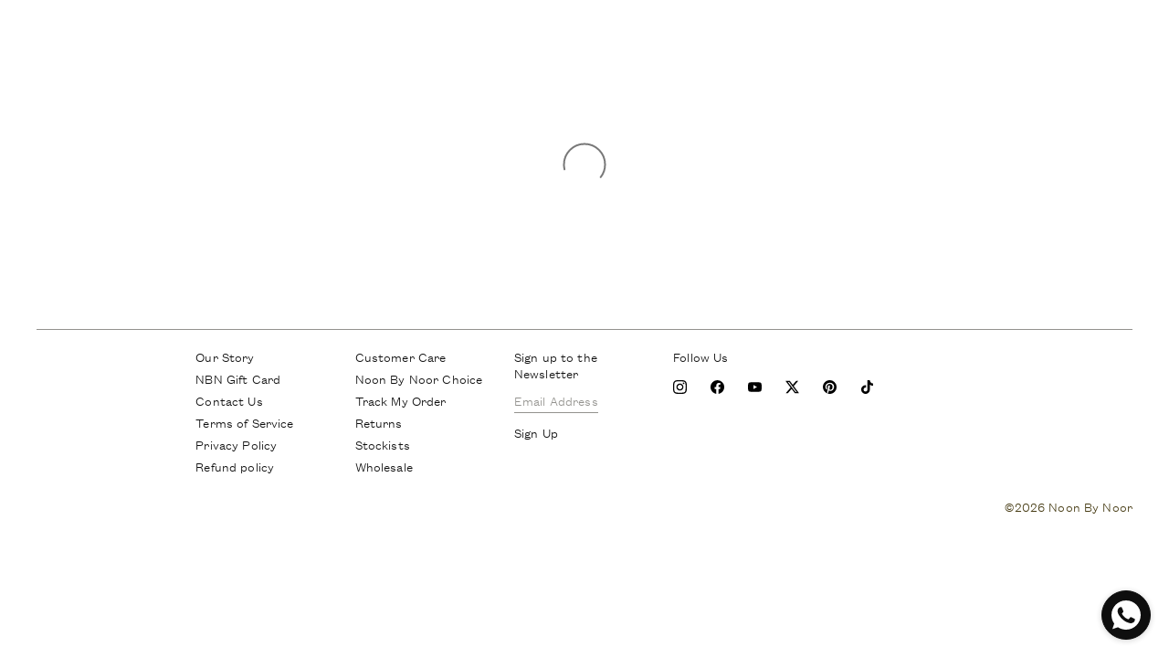

--- FILE ---
content_type: text/html; charset=utf-8
request_url: https://noonbynoor.com/products/liza-trouser-in-seaweed?constraint=size-34&variant=44336769925364
body_size: 46011
content:
<!doctype html>
<html>
  <head>
    <script type="application/vnd.locksmith+json" data-locksmith>{"version":"v254","locked":false,"initialized":true,"scope":"product","access_granted":true,"access_denied":false,"requires_customer":false,"manual_lock":false,"remote_lock":false,"has_timeout":false,"remote_rendered":null,"hide_resource":false,"hide_links_to_resource":false,"transparent":true,"locks":{"all":[],"opened":[]},"keys":[],"keys_signature":"eb68a6bdc28b78ced0d158edbf4f1cc0b0172237377bb5c1a8704e95c57e2d24","state":{"template":"product","theme":146463555828,"product":"liza-trouser-in-seaweed","collection":null,"page":null,"blog":null,"article":null,"app":null},"now":1768844082,"path":"\/products\/liza-trouser-in-seaweed","locale_root_url":"\/","canonical_url":"https:\/\/noonbynoor.com\/products\/liza-trouser-in-seaweed","customer_id":null,"customer_id_signature":"eb68a6bdc28b78ced0d158edbf4f1cc0b0172237377bb5c1a8704e95c57e2d24","cart":null}</script><script data-locksmith>!function(){undefined;!function(){var s=window.Locksmith={},e=document.querySelector('script[type="application/vnd.locksmith+json"]'),n=e&&e.innerHTML;if(s.state={},s.util={},s.loading=!1,n)try{s.state=JSON.parse(n)}catch(d){}if(document.addEventListener&&document.querySelector){var o,a,i,t=[76,79,67,75,83,77,73,84,72,49,49],c=function(){a=t.slice(0)},l="style",r=function(e){e&&27!==e.keyCode&&"click"!==e.type||(document.removeEventListener("keydown",r),document.removeEventListener("click",r),o&&document.body.removeChild(o),o=null)};c(),document.addEventListener("keyup",function(e){if(e.keyCode===a[0]){if(clearTimeout(i),a.shift(),0<a.length)return void(i=setTimeout(c,1e3));c(),r(),(o=document.createElement("div"))[l].width="50%",o[l].maxWidth="1000px",o[l].height="85%",o[l].border="1px rgba(0, 0, 0, 0.2) solid",o[l].background="rgba(255, 255, 255, 0.99)",o[l].borderRadius="4px",o[l].position="fixed",o[l].top="50%",o[l].left="50%",o[l].transform="translateY(-50%) translateX(-50%)",o[l].boxShadow="0 2px 5px rgba(0, 0, 0, 0.3), 0 0 100vh 100vw rgba(0, 0, 0, 0.5)",o[l].zIndex="2147483645";var t=document.createElement("textarea");t.value=JSON.stringify(JSON.parse(n),null,2),t[l].border="none",t[l].display="block",t[l].boxSizing="border-box",t[l].width="100%",t[l].height="100%",t[l].background="transparent",t[l].padding="22px",t[l].fontFamily="monospace",t[l].fontSize="14px",t[l].color="#333",t[l].resize="none",t[l].outline="none",t.readOnly=!0,o.appendChild(t),document.body.appendChild(o),t.addEventListener("click",function(e){e.stopImmediatePropagation()}),t.select(),document.addEventListener("keydown",r),document.addEventListener("click",r)}})}s.isEmbedded=-1!==window.location.search.indexOf("_ab=0&_fd=0&_sc=1"),s.path=s.state.path||window.location.pathname,s.basePath=s.state.locale_root_url.concat("/apps/locksmith").replace(/^\/\//,"/"),s.reloading=!1,s.util.console=window.console||{log:function(){},error:function(){}},s.util.makeUrl=function(e,t){var n,o=s.basePath+e,a=[],i=s.cache();for(n in i)a.push(n+"="+encodeURIComponent(i[n]));for(n in t)a.push(n+"="+encodeURIComponent(t[n]));return s.state.customer_id&&(a.push("customer_id="+encodeURIComponent(s.state.customer_id)),a.push("customer_id_signature="+encodeURIComponent(s.state.customer_id_signature))),o+=(-1===o.indexOf("?")?"?":"&")+a.join("&")},s._initializeCallbacks=[],s.on=function(e,t){if("initialize"!==e)throw'Locksmith.on() currently only supports the "initialize" event';s._initializeCallbacks.push(t)},s.initializeSession=function(e){if(!s.isEmbedded){var t=!1,n=!0,o=!0;(e=e||{}).silent&&(o=n=!(t=!0)),s.ping({silent:t,spinner:n,reload:o,callback:function(){s._initializeCallbacks.forEach(function(e){e()})}})}},s.cache=function(e){var t={};try{var n=function a(e){return(document.cookie.match("(^|; )"+e+"=([^;]*)")||0)[2]};t=JSON.parse(decodeURIComponent(n("locksmith-params")||"{}"))}catch(d){}if(e){for(var o in e)t[o]=e[o];document.cookie="locksmith-params=; expires=Thu, 01 Jan 1970 00:00:00 GMT; path=/",document.cookie="locksmith-params="+encodeURIComponent(JSON.stringify(t))+"; path=/"}return t},s.cache.cart=s.state.cart,s.cache.cartLastSaved=null,s.params=s.cache(),s.util.reload=function(){s.reloading=!0;try{window.location.href=window.location.href.replace(/#.*/,"")}catch(d){s.util.console.error("Preferred reload method failed",d),window.location.reload()}},s.cache.saveCart=function(e){if(!s.cache.cart||s.cache.cart===s.cache.cartLastSaved)return e?e():null;var t=s.cache.cartLastSaved;s.cache.cartLastSaved=s.cache.cart,fetch("/cart/update.js",{method:"POST",headers:{"Content-Type":"application/json",Accept:"application/json"},body:JSON.stringify({attributes:{locksmith:s.cache.cart}})}).then(function(e){if(!e.ok)throw new Error("Cart update failed: "+e.status);return e.json()}).then(function(){e&&e()})["catch"](function(e){if(s.cache.cartLastSaved=t,!s.reloading)throw e})},s.util.spinnerHTML='<style>body{background:#FFF}@keyframes spin{from{transform:rotate(0deg)}to{transform:rotate(360deg)}}#loading{display:flex;width:100%;height:50vh;color:#777;align-items:center;justify-content:center}#loading .spinner{display:block;animation:spin 600ms linear infinite;position:relative;width:50px;height:50px}#loading .spinner-ring{stroke:currentColor;stroke-dasharray:100%;stroke-width:2px;stroke-linecap:round;fill:none}</style><div id="loading"><div class="spinner"><svg width="100%" height="100%"><svg preserveAspectRatio="xMinYMin"><circle class="spinner-ring" cx="50%" cy="50%" r="45%"></circle></svg></svg></div></div>',s.util.clobberBody=function(e){document.body.innerHTML=e},s.util.clobberDocument=function(e){e.responseText&&(e=e.responseText),document.documentElement&&document.removeChild(document.documentElement);var t=document.open("text/html","replace");t.writeln(e),t.close(),setTimeout(function(){var e=t.querySelector("[autofocus]");e&&e.focus()},100)},s.util.serializeForm=function(e){if(e&&"FORM"===e.nodeName){var t,n,o={};for(t=e.elements.length-1;0<=t;t-=1)if(""!==e.elements[t].name)switch(e.elements[t].nodeName){case"INPUT":switch(e.elements[t].type){default:case"text":case"hidden":case"password":case"button":case"reset":case"submit":o[e.elements[t].name]=e.elements[t].value;break;case"checkbox":case"radio":e.elements[t].checked&&(o[e.elements[t].name]=e.elements[t].value);break;case"file":}break;case"TEXTAREA":o[e.elements[t].name]=e.elements[t].value;break;case"SELECT":switch(e.elements[t].type){case"select-one":o[e.elements[t].name]=e.elements[t].value;break;case"select-multiple":for(n=e.elements[t].options.length-1;0<=n;n-=1)e.elements[t].options[n].selected&&(o[e.elements[t].name]=e.elements[t].options[n].value)}break;case"BUTTON":switch(e.elements[t].type){case"reset":case"submit":case"button":o[e.elements[t].name]=e.elements[t].value}}return o}},s.util.on=function(e,i,s,t){t=t||document;var c="locksmith-"+e+i,n=function(e){var t=e.target,n=e.target.parentElement,o=t&&t.className&&(t.className.baseVal||t.className)||"",a=n&&n.className&&(n.className.baseVal||n.className)||"";("string"==typeof o&&-1!==o.split(/\s+/).indexOf(i)||"string"==typeof a&&-1!==a.split(/\s+/).indexOf(i))&&!e[c]&&(e[c]=!0,s(e))};t.attachEvent?t.attachEvent(e,n):t.addEventListener(e,n,!1)},s.util.enableActions=function(e){s.util.on("click","locksmith-action",function(e){e.preventDefault();var t=e.target;t.dataset.confirmWith&&!confirm(t.dataset.confirmWith)||(t.disabled=!0,t.innerText=t.dataset.disableWith,s.post("/action",t.dataset.locksmithParams,{spinner:!1,type:"text",success:function(e){(e=JSON.parse(e.responseText)).message&&alert(e.message),s.util.reload()}}))},e)},s.util.inject=function(e,t){var n=["data","locksmith","append"];if(-1!==t.indexOf(n.join("-"))){var o=document.createElement("div");o.innerHTML=t,e.appendChild(o)}else e.innerHTML=t;var a,i,s=e.querySelectorAll("script");for(i=0;i<s.length;++i){a=s[i];var c=document.createElement("script");if(a.type&&(c.type=a.type),a.src)c.src=a.src;else{var l=document.createTextNode(a.innerHTML);c.appendChild(l)}e.appendChild(c)}var r=e.querySelector("[autofocus]");r&&r.focus()},s.post=function(e,t,n){!1!==(n=n||{}).spinner&&s.util.clobberBody(s.util.spinnerHTML);var o={};n.container===document?(o.layout=1,n.success=function(e){s.util.clobberDocument(e)}):n.container&&(o.layout=0,n.success=function(e){var t=document.getElementById(n.container);s.util.inject(t,e),t.id===t.firstChild.id&&t.parentElement.replaceChild(t.firstChild,t)}),n.form_type&&(t.form_type=n.form_type),n.include_layout_classes!==undefined&&(t.include_layout_classes=n.include_layout_classes),n.lock_id!==undefined&&(t.lock_id=n.lock_id),s.loading=!0;var a=s.util.makeUrl(e,o),i="json"===n.type||"text"===n.type;fetch(a,{method:"POST",headers:{"Content-Type":"application/json",Accept:i?"application/json":"text/html"},body:JSON.stringify(t)}).then(function(e){if(!e.ok)throw new Error("Request failed: "+e.status);return e.text()}).then(function(e){var t=n.success||s.util.clobberDocument;t(i?{responseText:e}:e)})["catch"](function(e){if(!s.reloading)if("dashboard.weglot.com"!==window.location.host){if(!n.silent)throw alert("Something went wrong! Please refresh and try again."),e;console.error(e)}else console.error(e)})["finally"](function(){s.loading=!1})},s.postResource=function(e,t){e.path=s.path,e.search=window.location.search,e.state=s.state,e.passcode&&(e.passcode=e.passcode.trim()),e.email&&(e.email=e.email.trim()),e.state.cart=s.cache.cart,e.locksmith_json=s.jsonTag,e.locksmith_json_signature=s.jsonTagSignature,s.post("/resource",e,t)},s.ping=function(e){if(!s.isEmbedded){e=e||{};var t=function(){e.reload?s.util.reload():"function"==typeof e.callback&&e.callback()};s.post("/ping",{path:s.path,search:window.location.search,state:s.state},{spinner:!!e.spinner,silent:"undefined"==typeof e.silent||e.silent,type:"text",success:function(e){e&&e.responseText?((e=JSON.parse(e.responseText)).messages&&0<e.messages.length&&s.showMessages(e.messages),e.cart&&s.cache.cart!==e.cart?(s.cache.cart=e.cart,s.cache.saveCart(function(){t(),e.cart&&e.cart.match(/^.+:/)&&s.util.reload()})):t()):console.error("[Locksmith] Invalid result in ping callback:",e)}})}},s.timeoutMonitor=function(){var e=s.cache.cart;s.ping({callback:function(){e!==s.cache.cart||setTimeout(function(){s.timeoutMonitor()},6e4)}})},s.showMessages=function(e){var t=document.createElement("div");t.style.position="fixed",t.style.left=0,t.style.right=0,t.style.bottom="-50px",t.style.opacity=0,t.style.background="#191919",t.style.color="#ddd",t.style.transition="bottom 0.2s, opacity 0.2s",t.style.zIndex=999999,t.innerHTML="        <style>          .locksmith-ab .locksmith-b { display: none; }          .locksmith-ab.toggled .locksmith-b { display: flex; }          .locksmith-ab.toggled .locksmith-a { display: none; }          .locksmith-flex { display: flex; flex-wrap: wrap; justify-content: space-between; align-items: center; padding: 10px 20px; }          .locksmith-message + .locksmith-message { border-top: 1px #555 solid; }          .locksmith-message a { color: inherit; font-weight: bold; }          .locksmith-message a:hover { color: inherit; opacity: 0.8; }          a.locksmith-ab-toggle { font-weight: inherit; text-decoration: underline; }          .locksmith-text { flex-grow: 1; }          .locksmith-cta { flex-grow: 0; text-align: right; }          .locksmith-cta button { transform: scale(0.8); transform-origin: left; }          .locksmith-cta > * { display: block; }          .locksmith-cta > * + * { margin-top: 10px; }          .locksmith-message a.locksmith-close { flex-grow: 0; text-decoration: none; margin-left: 15px; font-size: 30px; font-family: monospace; display: block; padding: 2px 10px; }                    @media screen and (max-width: 600px) {            .locksmith-wide-only { display: none !important; }            .locksmith-flex { padding: 0 15px; }            .locksmith-flex > * { margin-top: 5px; margin-bottom: 5px; }            .locksmith-cta { text-align: left; }          }                    @media screen and (min-width: 601px) {            .locksmith-narrow-only { display: none !important; }          }        </style>      "+e.map(function(e){return'<div class="locksmith-message">'+e+"</div>"}).join(""),document.body.appendChild(t),document.body.style.position="relative",document.body.parentElement.style.paddingBottom=t.offsetHeight+"px",setTimeout(function(){t.style.bottom=0,t.style.opacity=1},50),s.util.on("click","locksmith-ab-toggle",function(e){e.preventDefault();for(var t=e.target.parentElement;-1===t.className.split(" ").indexOf("locksmith-ab");)t=t.parentElement;-1!==t.className.split(" ").indexOf("toggled")?t.className=t.className.replace("toggled",""):t.className=t.className+" toggled"}),s.util.enableActions(t)}}()}();</script>
      <script data-locksmith>Locksmith.cache.cart=null</script>

  <script data-locksmith>Locksmith.jsonTag="{\"version\":\"v254\",\"locked\":false,\"initialized\":true,\"scope\":\"product\",\"access_granted\":true,\"access_denied\":false,\"requires_customer\":false,\"manual_lock\":false,\"remote_lock\":false,\"has_timeout\":false,\"remote_rendered\":null,\"hide_resource\":false,\"hide_links_to_resource\":false,\"transparent\":true,\"locks\":{\"all\":[],\"opened\":[]},\"keys\":[],\"keys_signature\":\"eb68a6bdc28b78ced0d158edbf4f1cc0b0172237377bb5c1a8704e95c57e2d24\",\"state\":{\"template\":\"product\",\"theme\":146463555828,\"product\":\"liza-trouser-in-seaweed\",\"collection\":null,\"page\":null,\"blog\":null,\"article\":null,\"app\":null},\"now\":1768844082,\"path\":\"\\\/products\\\/liza-trouser-in-seaweed\",\"locale_root_url\":\"\\\/\",\"canonical_url\":\"https:\\\/\\\/noonbynoor.com\\\/products\\\/liza-trouser-in-seaweed\",\"customer_id\":null,\"customer_id_signature\":\"eb68a6bdc28b78ced0d158edbf4f1cc0b0172237377bb5c1a8704e95c57e2d24\",\"cart\":null}";Locksmith.jsonTagSignature="3fd1ad7e341fb4bfe00ade7961807a29f99ac57cdb99e98c76e222272a9e6434"</script>
    <title>Liza Trouser in Seaweed</title>
    <meta charset="utf-8">
    <meta http-equiv="X-UA-Compatible" content="IE=edge,chrome=1"><meta name="description" content="The LIZA trousers are tailored for a straight cut design with a narrow waistband. Coordinate yours with the matching ‘Lola’ top. This product was made using recycled materials. Find out more about Noon By Noor Choice here.">
<link rel="canonical" href="https://noonbynoor.com/products/liza-trouser-in-seaweed">
    <meta
      name="viewport"
      content="width=device-width,initial-scale=1,shrink-to-fit=no"
    >
    <link
      rel="apple-touch-icon"
      sizes="180x180"
      href="//noonbynoor.com/cdn/shop/t/70/assets/apple-touch-icon?v=28470"
    >
    <link
      rel="icon"
      type="image/png"
      sizes="32x32"
      href="//noonbynoor.com/cdn/shop/t/70/assets/favicon-32x32.png?v=149046812733707443451732047118"
    >
    <link
      rel="icon"
      type="image/png"
      sizes="16x16"
      href="//noonbynoor.com/cdn/shop/t/70/assets/favicon-16x16.png?v=137623944351710407611732047120"
    >
    <link
      rel="icon"
      type="image/ico"
      sizes="16x16"
      href="//noonbynoor.com/cdn/shop/t/70/assets/favicon-16x16.png?v=137623944351710407611732047120"
    >
    <link rel="manifest" href="//noonbynoor.com/cdn/shop/t/70/assets/site.webmanifest?v=28520019027173394721732047119">
    <meta
      name="msapplication-config"
      content="//noonbynoor.com/cdn/shop/t/70/assets/browserconfig.xml?v=44610104720000732041732047118"
    >
    <meta
      name="facebook-domain-verification"
      content="ryi4i47fcq3624d2472lnb5x4hu94h"
    >
    <link
      rel="sitemap"
      type="application/xml"
      title="Sitemap"
      href="/sitemap.xml"
    >

    <script>window.performance && window.performance.mark && window.performance.mark('shopify.content_for_header.start');</script><meta name="google-site-verification" content="mu1Aed21nc4SojwhgOmLWnokEX7R3aULD7t9Hut83Nk">
<meta id="shopify-digital-wallet" name="shopify-digital-wallet" content="/47035023521/digital_wallets/dialog">
<meta name="shopify-checkout-api-token" content="2786fcecc3f333104beb33275ca9bd20">
<meta id="in-context-paypal-metadata" data-shop-id="47035023521" data-venmo-supported="false" data-environment="production" data-locale="en_US" data-paypal-v4="true" data-currency="USD">
<link rel="alternate" hreflang="x-default" href="https://noonbynoor.com/products/liza-trouser-in-seaweed">
<link rel="alternate" hreflang="en" href="https://noonbynoor.com/products/liza-trouser-in-seaweed">
<link rel="alternate" hreflang="en-BH" href="https://noonbynoor.com/en-bh/products/liza-trouser-in-seaweed">
<link rel="alternate" hreflang="en-AE" href="https://noonbynoor.com/en-ae/products/liza-trouser-in-seaweed">
<link rel="alternate" type="application/json+oembed" href="https://noonbynoor.com/products/liza-trouser-in-seaweed.oembed">
<script async="async" src="/checkouts/internal/preloads.js?locale=en-US"></script>
<script id="shopify-features" type="application/json">{"accessToken":"2786fcecc3f333104beb33275ca9bd20","betas":["rich-media-storefront-analytics"],"domain":"noonbynoor.com","predictiveSearch":true,"shopId":47035023521,"locale":"en"}</script>
<script>var Shopify = Shopify || {};
Shopify.shop = "noon-by-noor-dev.myshopify.com";
Shopify.locale = "en";
Shopify.currency = {"active":"USD","rate":"1.0"};
Shopify.country = "US";
Shopify.theme = {"name":"nbn-24\/live","id":146463555828,"schema_name":"Noon by Noor","schema_version":"2.0.17","theme_store_id":null,"role":"main"};
Shopify.theme.handle = "null";
Shopify.theme.style = {"id":null,"handle":null};
Shopify.cdnHost = "noonbynoor.com/cdn";
Shopify.routes = Shopify.routes || {};
Shopify.routes.root = "/";</script>
<script type="module">!function(o){(o.Shopify=o.Shopify||{}).modules=!0}(window);</script>
<script>!function(o){function n(){var o=[];function n(){o.push(Array.prototype.slice.apply(arguments))}return n.q=o,n}var t=o.Shopify=o.Shopify||{};t.loadFeatures=n(),t.autoloadFeatures=n()}(window);</script>
<script id="shop-js-analytics" type="application/json">{"pageType":"product"}</script>
<script defer="defer" async type="module" src="//noonbynoor.com/cdn/shopifycloud/shop-js/modules/v2/client.init-shop-cart-sync_C5BV16lS.en.esm.js"></script>
<script defer="defer" async type="module" src="//noonbynoor.com/cdn/shopifycloud/shop-js/modules/v2/chunk.common_CygWptCX.esm.js"></script>
<script type="module">
  await import("//noonbynoor.com/cdn/shopifycloud/shop-js/modules/v2/client.init-shop-cart-sync_C5BV16lS.en.esm.js");
await import("//noonbynoor.com/cdn/shopifycloud/shop-js/modules/v2/chunk.common_CygWptCX.esm.js");

  window.Shopify.SignInWithShop?.initShopCartSync?.({"fedCMEnabled":true,"windoidEnabled":true});

</script>
<script>(function() {
  var isLoaded = false;
  function asyncLoad() {
    if (isLoaded) return;
    isLoaded = true;
    var urls = ["https:\/\/chimpstatic.com\/mcjs-connected\/js\/users\/7946e6bf6a0da4aabdbd6446e\/52e9582d3a0fb6ad82b51ad1a.js?shop=noon-by-noor-dev.myshopify.com","https:\/\/whatschat.shopiapps.in\/script\/sp-whatsapp-app-tabs.js?version=1.0\u0026shop=noon-by-noor-dev.myshopify.com"];
    for (var i = 0; i < urls.length; i++) {
      var s = document.createElement('script');
      s.type = 'text/javascript';
      s.async = true;
      s.src = urls[i];
      var x = document.getElementsByTagName('script')[0];
      x.parentNode.insertBefore(s, x);
    }
  };
  if(window.attachEvent) {
    window.attachEvent('onload', asyncLoad);
  } else {
    window.addEventListener('load', asyncLoad, false);
  }
})();</script>
<script id="__st">var __st={"a":47035023521,"offset":10800,"reqid":"64b0fbc3-c25f-427b-b270-eaec159b543e-1768844081","pageurl":"noonbynoor.com\/products\/liza-trouser-in-seaweed?constraint=size-34\u0026variant=44336769925364","u":"84e1c9b0572e","p":"product","rtyp":"product","rid":8278734110964};</script>
<script>window.ShopifyPaypalV4VisibilityTracking = true;</script>
<script id="captcha-bootstrap">!function(){'use strict';const t='contact',e='account',n='new_comment',o=[[t,t],['blogs',n],['comments',n],[t,'customer']],c=[[e,'customer_login'],[e,'guest_login'],[e,'recover_customer_password'],[e,'create_customer']],r=t=>t.map((([t,e])=>`form[action*='/${t}']:not([data-nocaptcha='true']) input[name='form_type'][value='${e}']`)).join(','),a=t=>()=>t?[...document.querySelectorAll(t)].map((t=>t.form)):[];function s(){const t=[...o],e=r(t);return a(e)}const i='password',u='form_key',d=['recaptcha-v3-token','g-recaptcha-response','h-captcha-response',i],f=()=>{try{return window.sessionStorage}catch{return}},m='__shopify_v',_=t=>t.elements[u];function p(t,e,n=!1){try{const o=window.sessionStorage,c=JSON.parse(o.getItem(e)),{data:r}=function(t){const{data:e,action:n}=t;return t[m]||n?{data:e,action:n}:{data:t,action:n}}(c);for(const[e,n]of Object.entries(r))t.elements[e]&&(t.elements[e].value=n);n&&o.removeItem(e)}catch(o){console.error('form repopulation failed',{error:o})}}const l='form_type',E='cptcha';function T(t){t.dataset[E]=!0}const w=window,h=w.document,L='Shopify',v='ce_forms',y='captcha';let A=!1;((t,e)=>{const n=(g='f06e6c50-85a8-45c8-87d0-21a2b65856fe',I='https://cdn.shopify.com/shopifycloud/storefront-forms-hcaptcha/ce_storefront_forms_captcha_hcaptcha.v1.5.2.iife.js',D={infoText:'Protected by hCaptcha',privacyText:'Privacy',termsText:'Terms'},(t,e,n)=>{const o=w[L][v],c=o.bindForm;if(c)return c(t,g,e,D).then(n);var r;o.q.push([[t,g,e,D],n]),r=I,A||(h.body.append(Object.assign(h.createElement('script'),{id:'captcha-provider',async:!0,src:r})),A=!0)});var g,I,D;w[L]=w[L]||{},w[L][v]=w[L][v]||{},w[L][v].q=[],w[L][y]=w[L][y]||{},w[L][y].protect=function(t,e){n(t,void 0,e),T(t)},Object.freeze(w[L][y]),function(t,e,n,w,h,L){const[v,y,A,g]=function(t,e,n){const i=e?o:[],u=t?c:[],d=[...i,...u],f=r(d),m=r(i),_=r(d.filter((([t,e])=>n.includes(e))));return[a(f),a(m),a(_),s()]}(w,h,L),I=t=>{const e=t.target;return e instanceof HTMLFormElement?e:e&&e.form},D=t=>v().includes(t);t.addEventListener('submit',(t=>{const e=I(t);if(!e)return;const n=D(e)&&!e.dataset.hcaptchaBound&&!e.dataset.recaptchaBound,o=_(e),c=g().includes(e)&&(!o||!o.value);(n||c)&&t.preventDefault(),c&&!n&&(function(t){try{if(!f())return;!function(t){const e=f();if(!e)return;const n=_(t);if(!n)return;const o=n.value;o&&e.removeItem(o)}(t);const e=Array.from(Array(32),(()=>Math.random().toString(36)[2])).join('');!function(t,e){_(t)||t.append(Object.assign(document.createElement('input'),{type:'hidden',name:u})),t.elements[u].value=e}(t,e),function(t,e){const n=f();if(!n)return;const o=[...t.querySelectorAll(`input[type='${i}']`)].map((({name:t})=>t)),c=[...d,...o],r={};for(const[a,s]of new FormData(t).entries())c.includes(a)||(r[a]=s);n.setItem(e,JSON.stringify({[m]:1,action:t.action,data:r}))}(t,e)}catch(e){console.error('failed to persist form',e)}}(e),e.submit())}));const S=(t,e)=>{t&&!t.dataset[E]&&(n(t,e.some((e=>e===t))),T(t))};for(const o of['focusin','change'])t.addEventListener(o,(t=>{const e=I(t);D(e)&&S(e,y())}));const B=e.get('form_key'),M=e.get(l),P=B&&M;t.addEventListener('DOMContentLoaded',(()=>{const t=y();if(P)for(const e of t)e.elements[l].value===M&&p(e,B);[...new Set([...A(),...v().filter((t=>'true'===t.dataset.shopifyCaptcha))])].forEach((e=>S(e,t)))}))}(h,new URLSearchParams(w.location.search),n,t,e,['guest_login'])})(!0,!0)}();</script>
<script integrity="sha256-4kQ18oKyAcykRKYeNunJcIwy7WH5gtpwJnB7kiuLZ1E=" data-source-attribution="shopify.loadfeatures" defer="defer" src="//noonbynoor.com/cdn/shopifycloud/storefront/assets/storefront/load_feature-a0a9edcb.js" crossorigin="anonymous"></script>
<script data-source-attribution="shopify.dynamic_checkout.dynamic.init">var Shopify=Shopify||{};Shopify.PaymentButton=Shopify.PaymentButton||{isStorefrontPortableWallets:!0,init:function(){window.Shopify.PaymentButton.init=function(){};var t=document.createElement("script");t.src="https://noonbynoor.com/cdn/shopifycloud/portable-wallets/latest/portable-wallets.en.js",t.type="module",document.head.appendChild(t)}};
</script>
<script data-source-attribution="shopify.dynamic_checkout.buyer_consent">
  function portableWalletsHideBuyerConsent(e){var t=document.getElementById("shopify-buyer-consent"),n=document.getElementById("shopify-subscription-policy-button");t&&n&&(t.classList.add("hidden"),t.setAttribute("aria-hidden","true"),n.removeEventListener("click",e))}function portableWalletsShowBuyerConsent(e){var t=document.getElementById("shopify-buyer-consent"),n=document.getElementById("shopify-subscription-policy-button");t&&n&&(t.classList.remove("hidden"),t.removeAttribute("aria-hidden"),n.addEventListener("click",e))}window.Shopify?.PaymentButton&&(window.Shopify.PaymentButton.hideBuyerConsent=portableWalletsHideBuyerConsent,window.Shopify.PaymentButton.showBuyerConsent=portableWalletsShowBuyerConsent);
</script>
<script data-source-attribution="shopify.dynamic_checkout.cart.bootstrap">document.addEventListener("DOMContentLoaded",(function(){function t(){return document.querySelector("shopify-accelerated-checkout-cart, shopify-accelerated-checkout")}if(t())Shopify.PaymentButton.init();else{new MutationObserver((function(e,n){t()&&(Shopify.PaymentButton.init(),n.disconnect())})).observe(document.body,{childList:!0,subtree:!0})}}));
</script>
<script id='scb4127' type='text/javascript' async='' src='https://noonbynoor.com/cdn/shopifycloud/privacy-banner/storefront-banner.js'></script><link id="shopify-accelerated-checkout-styles" rel="stylesheet" media="screen" href="https://noonbynoor.com/cdn/shopifycloud/portable-wallets/latest/accelerated-checkout-backwards-compat.css" crossorigin="anonymous">
<style id="shopify-accelerated-checkout-cart">
        #shopify-buyer-consent {
  margin-top: 1em;
  display: inline-block;
  width: 100%;
}

#shopify-buyer-consent.hidden {
  display: none;
}

#shopify-subscription-policy-button {
  background: none;
  border: none;
  padding: 0;
  text-decoration: underline;
  font-size: inherit;
  cursor: pointer;
}

#shopify-subscription-policy-button::before {
  box-shadow: none;
}

      </style>
<script id="sections-script" data-sections="modal" defer="defer" src="//noonbynoor.com/cdn/shop/t/70/compiled_assets/scripts.js?v=28470"></script>
<script>window.performance && window.performance.mark && window.performance.mark('shopify.content_for_header.end');</script>

    <link href="//noonbynoor.com/cdn/shop/t/70/assets/flickity.min.css?v=147819326797961247281732047120" rel="stylesheet" type="text/css" media="all" />
    <link href="//noonbynoor.com/cdn/shop/t/70/assets/flickity-fade.css?v=24226856926771118701732047119" rel="stylesheet" type="text/css" media="all" />
    <link href="//noonbynoor.com/cdn/shop/t/70/assets/flickity-fullscreen.css?v=43686122060540764031732047119" rel="stylesheet" type="text/css" media="all" />
    <link href="//noonbynoor.com/cdn/shop/t/70/assets/collection-locksmith.css?v=57484820540622702261732047119" rel="stylesheet" type="text/css" media="all" />

    
      

<script type="text/javascript">
  function initAppmate(Appmate){
    Appmate.wk.on({
      'click [data-wk-add-product]': eventHandler(function(){
        var productId = this.getAttribute('data-wk-add-product');
        var select = Appmate.wk.$('form select[name="id"]');
        var variantId = select.length ? select.val() : undefined;
        Appmate.wk.addProduct(productId, variantId).then(function(product) {
          var variant = product.selected_or_first_available_variant || {};
          sendTracking({
            hitType: 'event',
            eventCategory: 'Wishlist',
            eventAction: 'WK Added Product',
            eventLabel: 'Wishlist King',
          }, {
            id: variant.sku || variant.id,
            name: product.title,
            category: product.type,
            brand: product.vendor,
            variant: variant.title,
            price: variant.price
          }, {
            list: "" || undefined
          });
        });
      }),
      'click [data-wk-remove-product]': eventHandler(function(){
        var productId = this.getAttribute('data-wk-remove-product');
        Appmate.wk.removeProduct(productId).then(function(product) {
          var variant = product.selected_or_first_available_variant || {};
          sendTracking({
            hitType: 'event',
            eventCategory: 'Wishlist',
            eventAction: 'WK Removed Product',
            eventLabel: 'Wishlist King',
          }, {
            id: variant.sku || variant.id,
            name: product.title,
            category: product.type,
            brand: product.vendor,
            variant: variant.title,
            price: variant.price
          }, {
            list: "" || undefined
          });
        });
      }),
      'click [data-wk-remove-item]': eventHandler(function(){
        var itemId = this.getAttribute('data-wk-remove-item');
        fadeOrNot(this, function() {
          Appmate.wk.removeItem(itemId).then(function(product){
            var variant = product.selected_or_first_available_variant || {};
            sendTracking({
              hitType: 'event',
              eventCategory: 'Wishlist',
              eventAction: 'WK Removed Product',
              eventLabel: 'Wishlist King',
            }, {
              id: variant.sku || variant.id,
              name: product.title,
              category: product.type,
              brand: product.vendor,
              variant: variant.title,
              price: variant.price
            }, {
              list: "" || undefined
            });
          });
        });
      }),
      'click [data-wk-clear-wishlist]': eventHandler(function(){
        var wishlistId = this.getAttribute('data-wk-clear-wishlist');
        Appmate.wk.clear(wishlistId).then(function() {
          sendTracking({
            hitType: 'event',
            eventCategory: 'Wishlist',
            eventAction: 'WK Cleared Wishlist',
            eventLabel: 'Wishlist King',
          });
        });
      }),
      'click [data-wk-share]': eventHandler(function(){
        var params = {
          wkShareService: this.getAttribute("data-wk-share-service"),
          wkShare: this.getAttribute("data-wk-share"),
          wkShareImage: this.getAttribute("data-wk-share-image")
        };
        var shareLink = Appmate.wk.getShareLink(params);

        sendTracking({
          hitType: 'event',
          eventCategory: 'Wishlist',
          eventAction: 'WK Shared Wishlist (' + params.wkShareService + ')',
          eventLabel: 'Wishlist King',
        });

        switch (params.wkShareService) {
          case 'link':
            Appmate.wk.$('#wk-share-link-text').addClass('wk-visible').find('.wk-text').html(shareLink);
            var copyButton = Appmate.wk.$('#wk-share-link-text .wk-clipboard');
            var copyText = copyButton.html();
            var clipboard = Appmate.wk.clipboard(copyButton[0]);
            clipboard.on('success', function(e) {
              copyButton.html('copied');
              setTimeout(function(){
                copyButton.html(copyText);
              }, 2000);
            });
            break;
          case 'email':
            window.location.href = shareLink;
            break;
          case 'contact':
            var contactUrl = '/pages/contact';
            var message = 'Here is the link to my list:\n' + shareLink;
            window.location.href=contactUrl + '?message=' + encodeURIComponent(message);
            break;
          default:
            window.open(
              shareLink,
              'wishlist_share',
              'height=590, width=770, toolbar=no, menubar=no, scrollbars=no, resizable=no, location=no, directories=no, status=no'
            );
        }
      }),
      'click [data-wk-move-to-cart]': eventHandler(function(){
        var $elem = Appmate.wk.$(this);
        $form = $elem.parents('form');
        $elem.prop("disabled", true);

        var item = this.getAttribute('data-wk-move-to-cart');
        var formData = $form.serialize();

        fadeOrNot(this, function(){
          Appmate.wk
          .moveToCart(item, formData)
          .then(function(product){
            $elem.prop("disabled", false);

            var variant = product.selected_or_first_available_variant || {};
            sendTracking({
              hitType: 'event',
              eventCategory: 'Wishlist',
              eventAction: 'WK Added to Cart',
              eventLabel: 'Wishlist King',
              hitCallback: function() {
                window.scrollTo(0, 0);
                location.reload();
              }
            }, {
              id: variant.sku || variant.id,
              name: product.title,
              category: product.type,
              brand: product.vendor,
              variant: variant.title,
              price: variant.price,
              quantity: 1,
            }, {
              list: "" || undefined
            });
          });
        });
      }),
      'render .wk-option-select': function(elem){
        appmateOptionSelect(elem);
      },
      'login-required': function (intent) {
        var redirect = {
          path: window.location.pathname,
          intent: intent
        };
        window.location = '/account/login?wk-redirect=' + encodeURIComponent(JSON.stringify(redirect));
      },
      'ready': function () {
        fillContactForm();

        var redirect = Appmate.wk.getQueryParam('wk-redirect');
        if (redirect) {
          Appmate.wk.addLoginRedirect(Appmate.wk.$('#customer_login'), JSON.parse(redirect));
        }
        var intent = Appmate.wk.getQueryParam('wk-intent');
        if (intent) {
          intent = JSON.parse(intent);
          switch (intent.action) {
            case 'addProduct':
              Appmate.wk.addProduct(intent.product, intent.variant)
              break;
            default:
              console.warn('Wishlist King: Intent not implemented', intent)
          }
          if (window.history && window.history.pushState) {
            history.pushState(null, null, window.location.pathname);
          }
        }
      }
    });

    Appmate.init({
      shop: {
        domain: 'noon-by-noor-dev.myshopify.com'
      },
      session: {
        customer: ''
      },
      globals: {
        settings: {
          app_wk_icon: 'heart',
          app_wk_share_position: 'top',
          app_wk_products_per_row: 4,
          money_format: '<span class=money>${{ amount_no_decimals }}	</span>',
          root_url: ''
        },
        customer: '',
        customer_accounts_enabled: true,
      },
      wishlist: {
        filter: function(product) {
          return !product.hidden;
        },
        loginRequired: false,
        handle: '/pages/wishlist',
        proxyHandle: "/a/wk",
        share: {
          handle: "/pages/shared-wishlist",
          title: 'My Wishlist',
          description: 'Check out some of my favorite things @ Noon By Noor.',
          imageTitle: 'Noon By Noor',
          hashTags: 'wishlist',
          twitterUser: false // will be used with via
        }
      }
    });

    function sendTracking(event, product, action) {
      if (typeof fbq === 'function') {
        switch (event.eventAction) {
          case "WK Added Product":
            fbq('track', 'AddToWishlist', {
              value: product.price,
              currency: 'USD'
            });
            break;
        }
      }
      if (typeof ga === 'function') {
        if (product) {
          delete product.price;
          ga('ec:addProduct', product);
        }

        if (action) {
          ga('ec:setAction', 'click', action);
        }

        if (event) {
          ga('send', event);
        }

        if (!ga.loaded) {
          event && event.hitCallback && event.hitCallback()
        }
      } else {
        event && event.hitCallback && event.hitCallback()
      }
    }

    function fillContactForm() {
      document.addEventListener('DOMContentLoaded', fillContactForm)
      if (document.getElementById('contact_form')) {
        var message = Appmate.wk.getQueryParam('message');
        var bodyElement = document.querySelector("#contact_form textarea[name='contact[body]']");
        if (bodyElement && message) {
          bodyElement.value = message;
        }
      }
    }

    function eventHandler (callback) {
      return function (event) {
        if (typeof callback === 'function') {
          callback.call(this, event)
        }
        if (event) {
          event.preventDefault();
          event.stopPropagation();
        }
      }
    }

    function fadeOrNot(elem, callback){
      if (typeof $ !== "function") {
        callback();
        return;
      }
      var $elem = $(elem);
  	  if ($elem.parents('.wk-fadeout').length) {
        $elem.parents('.wk-fadeout').fadeOut(callback);
      } else {
        callback();
      }
    }
  }
</script>



<script
  id="wishlist-icon-filled"
  data="wishlist"
  type="text/x-template"
  app="wishlist-king"
>
  {% if settings.app_wk_icon == "heart" %}
<svg width="24" height="24" viewBox="0 0 24 24" fill="none" xmlns="http://www.w3.org/2000/svg">
<path d="M4.244 12.252C3.81565 11.8235 3.48386 11.3084 3.27087 10.7412C3.05789 10.1741 2.96863 9.56789 3.00908 8.96338C3.04954 8.35888 3.21877 7.77001 3.50544 7.23626C3.7921 6.70251 4.18957 6.23622 4.67119 5.86866C5.15282 5.5011 5.70746 5.24075 6.29793 5.10509C6.88841 4.96943 7.50106 4.96158 8.09482 5.08207C8.68857 5.20256 9.24971 5.4486 9.74059 5.8037C10.2315 6.15881 10.6408 6.61476 10.941 7.14098H12.059C12.3593 6.61476 12.7685 6.15881 13.2594 5.8037C13.7503 5.4486 14.3114 5.20256 14.9052 5.08207C15.4989 4.96158 16.1116 4.96943 16.7021 5.10509C17.2925 5.24075 17.8472 5.5011 18.3288 5.86866C18.8104 6.23622 19.2079 6.70251 19.4946 7.23626C19.7812 7.77001 19.9505 8.35888 19.9909 8.96338C20.0314 9.56789 19.9421 10.1741 19.7291 10.7412C19.5161 11.3084 19.1844 11.8235 18.756 12.252L11.5 19.51L4.244 12.253V12.252ZM19.462 12.962C19.9741 12.4498 20.3748 11.8372 20.6387 11.1627C20.9026 10.4882 21.024 9.76635 20.9955 9.04261C20.9669 8.31888 20.7888 7.60888 20.4726 6.95729C20.1563 6.30569 19.7086 5.72659 19.1576 5.2564C18.6067 4.78621 17.9644 4.43511 17.2712 4.22518C16.578 4.01524 15.8489 3.95102 15.1296 4.03655C14.4104 4.12207 13.7166 4.3555 13.092 4.72214C12.4673 5.08878 11.9253 5.58071 11.5 6.16698C11.0747 5.58071 10.5327 5.08878 9.90802 4.72214C9.28337 4.3555 8.58961 4.12207 7.87038 4.03655C7.15114 3.95102 6.42199 4.01524 5.72878 4.22518C5.03557 4.43511 4.3933 4.78621 3.84236 5.2564C3.29142 5.72659 2.84373 6.30569 2.52745 6.95729C2.21117 7.60888 2.03313 8.31888 2.00455 9.04261C1.97596 9.76635 2.09744 10.4882 2.36134 11.1627C2.62525 11.8372 3.02587 12.4498 3.538 12.962L11.5 20.923L19.462 12.963V12.962Z" fill="black"/>
<path d="M4.244 12.252C3.81565 11.8235 3.48386 11.3084 3.27087 10.7412C3.05789 10.1741 2.96863 9.56789 3.00908 8.96338C3.04954 8.35888 3.21877 7.77001 3.50544 7.23626C3.7921 6.70251 4.18957 6.23622 4.67119 5.86866C5.15282 5.5011 5.70746 5.24075 6.29793 5.10509C6.88841 4.96943 7.50106 4.96158 8.09482 5.08207C8.68857 5.20256 9.24971 5.4486 9.74059 5.8037C10.2315 6.15881 10.6408 6.61476 10.941 7.14098H12.059C12.3593 6.61476 12.7685 6.15881 13.2594 5.8037C13.7503 5.4486 14.3114 5.20256 14.9052 5.08207C15.4989 4.96158 16.1116 4.96943 16.7021 5.10509C17.2925 5.24075 17.8472 5.5011 18.3288 5.86866C18.8104 6.23622 19.2079 6.70251 19.4946 7.23626C19.7812 7.77001 19.9505 8.35888 19.9909 8.96338C20.0314 9.56789 19.9421 10.1741 19.7291 10.7412C19.5161 11.3084 19.1844 11.8235 18.756 12.252L11.5 19.51L4.244 12.253V12.252Z" fill="black"/>
</svg>


  {% elsif settings.app_wk_icon == "star" %}
    <svg version='1.1' xmlns='https://www.w3.org/2000/svg' width='64' height='60.9' viewBox='0 0 64 64'>
      <path d='M63.92,23.25a1.5,1.5,0,0,0-1.39-1H40.3L33.39,1.08A1.5,1.5,0,0,0,32,0h0a1.49,1.49,0,0,0-1.39,1L23.7,22.22H1.47a1.49,1.49,0,0,0-1.39,1A1.39,1.39,0,0,0,.6,24.85l18,13L11.65,59a1.39,1.39,0,0,0,.51,1.61,1.47,1.47,0,0,0,.88.3,1.29,1.29,0,0,0,.88-0.3l18-13.08L50,60.68a1.55,1.55,0,0,0,1.76,0,1.39,1.39,0,0,0,.51-1.61l-6.9-21.14,18-13A1.45,1.45,0,0,0,63.92,23.25Z' fill='#be8508'></path>
    </svg>
  {% endif %}
</script>

<script
  id="wishlist-icon-empty"
  data="wishlist"
  type="text/x-template"
  app="wishlist-king"
>
  {% if settings.app_wk_icon == "heart" %}
<svg width="24" height="24" viewBox="0 0 24 24" fill="none" xmlns="http://www.w3.org/2000/svg">
<path d="M4.244 12.252C3.81565 11.8235 3.48385 11.3084 3.27087 10.7412C3.05788 10.1741 2.96862 9.56789 3.00908 8.96338C3.04953 8.35888 3.21876 7.77001 3.50543 7.23626C3.79209 6.70251 4.18956 6.23622 4.67119 5.86866C5.15281 5.5011 5.70745 5.24075 6.29793 5.10509C6.8884 4.96943 7.50105 4.96158 8.09481 5.08207C8.68857 5.20256 9.2497 5.4486 9.74058 5.8037C10.2315 6.15881 10.6407 6.61476 10.941 7.14098H12.059C12.3592 6.61476 12.7685 6.15881 13.2594 5.8037C13.7503 5.4486 14.3114 5.20256 14.9052 5.08207C15.4989 4.96158 16.1116 4.96943 16.7021 5.10509C17.2925 5.24075 17.8472 5.5011 18.3288 5.86866C18.8104 6.23622 19.2079 6.70251 19.4946 7.23626C19.7812 7.77001 19.9505 8.35888 19.9909 8.96338C20.0314 9.56789 19.9421 10.1741 19.7291 10.7412C19.5161 11.3084 19.1843 11.8235 18.756 12.252L11.5 19.51L4.244 12.253V12.252ZM19.462 12.962C19.9741 12.4498 20.3748 11.8372 20.6387 11.1627C20.9026 10.4882 21.024 9.76635 20.9955 9.04261C20.9669 8.31888 20.7888 7.60888 20.4726 6.95729C20.1563 6.30569 19.7086 5.72659 19.1576 5.2564C18.6067 4.78621 17.9644 4.43511 17.2712 4.22518C16.578 4.01524 15.8489 3.95102 15.1296 4.03655C14.4104 4.12207 13.7166 4.3555 13.092 4.72214C12.4673 5.08878 11.9253 5.58071 11.5 6.16698C11.0747 5.58071 10.5327 5.08878 9.90801 4.72214C9.28336 4.3555 8.5896 4.12207 7.87037 4.03655C7.15114 3.95102 6.42199 4.01524 5.72878 4.22518C5.03557 4.43511 4.39329 4.78621 3.84235 5.2564C3.29141 5.72659 2.84372 6.30569 2.52744 6.95729C2.21116 7.60888 2.03313 8.31888 2.00454 9.04261C1.97595 9.76635 2.09743 10.4882 2.36134 11.1627C2.62524 11.8372 3.02586 12.4498 3.538 12.962L11.5 20.923L19.462 12.963V12.962Z" fill="black"/>
</svg>

 


  {% elsif settings.app_wk_icon == "star" %}
    <svg version='1.1' xmlns='https://www.w3.org/2000/svg' width='64' height='60.9' viewBox='0 0 64 64'>
      <path d='M63.92,23.25a1.5,1.5,0,0,0-1.39-1H40.3L33.39,1.08A1.5,1.5,0,0,0,32,0h0a1.49,1.49,0,0,0-1.39,1L23.7,22.22H1.47a1.49,1.49,0,0,0-1.39,1A1.39,1.39,0,0,0,.6,24.85l18,13L11.65,59a1.39,1.39,0,0,0,.51,1.61,1.47,1.47,0,0,0,.88.3,1.29,1.29,0,0,0,.88-0.3l18-13.08L50,60.68a1.55,1.55,0,0,0,1.76,0,1.39,1.39,0,0,0,.51-1.61l-6.9-21.14,18-13A1.45,1.45,0,0,0,63.92,23.25ZM42.75,36.18a1.39,1.39,0,0,0-.51,1.61l5.81,18L32.85,44.69a1.41,1.41,0,0,0-1.67,0L15.92,55.74l5.81-18a1.39,1.39,0,0,0-.51-1.61L6,25.12H24.7a1.49,1.49,0,0,0,1.39-1L32,6.17l5.81,18a1.5,1.5,0,0,0,1.39,1H58Z' fill='#be8508'></path>
    </svg>
  {% endif %}
</script>

<script
  id="wishlist-icon-remove"
  data="wishlist"
  type="text/x-template"
  app="wishlist-king"
>
  <svg role="presentation" viewBox="0 0 16 14">
    <path d="M15 0L1 14m14 0L1 0" stroke="currentColor" fill="none" fill-rule="evenodd"></path>
  </svg>
</script>

<script
  id="wishlist-link"
  data="wishlist"
  type="text/x-template"
  app="wishlist-king"
>
  {% if wishlist.item_count %}
    {% assign link_icon = 'wishlist-icon-filled' %}
  {% else %}
    {% assign link_icon = 'wishlist-icon-empty' %}
  {% endif %}
  <a href="{{ wishlist.url }}" class="wk-link wk-{{ wishlist.state }}" title="View Wishlist"><div class="wk-icon">{% include link_icon %}</div><span class="wk-label">Wishlist</span> <span class="wk-count">(<span class="custom-count">{{ wishlist.item_count }}</span>)</span></a>
</script>

<script
  id="wishlist-link-li"
  data="wishlist"
  type="text/x-template"
  app="wishlist-king"
>
  <li class="wishlist-link-li wk-{{ wishlist.state }}">
    {% include 'wishlist-link' %}
  </li>
</script>

<script
  id="wishlist-button-product"
  data="product"
  type="text/x-template"
  app="wishlist-king"
>
  {% if product.in_wishlist %}
    {% assign btn_text = 'In Wishlist' %}
    {% assign btn_title = 'Remove from Wishlist' %}
    {% assign btn_action = 'wk-remove-product' %}
    {% assign btn_icon = 'wishlist-icon-filled' %}
  {% else %}
    {% assign btn_text = 'Add to Wishlist' %}
    {% assign btn_title = 'Add to Wishlist' %}
    {% assign btn_action = 'wk-add-product' %}
    {% assign btn_icon = 'wishlist-icon-empty' %}
  {% endif %}

  <button type="button" class="wk-button-product {{ btn_action }}" title="{{ btn_title }}" data-{{ btn_action }}="{{ product.id }}">
    <div class="wk-icon">
      {% include btn_icon %}
    </div>
    <span class="wk-label">{{ btn_text }}</span>
  </button>
</script>

<script
  id="wishlist-button-collection"
  data="product"
  type="text/x-template"
  app="wishlist-king"
>
  {% if product.in_wishlist %}
    {% assign btn_text = 'In Wishlist' %}
    {% assign btn_title = 'Remove from Wishlist' %}
    {% assign btn_action = 'wk-remove-product' %}
    {% assign btn_icon = 'wishlist-icon-filled' %}
  {% else %}
    {% assign btn_text = 'Add to Wishlist' %}
    {% assign btn_title = 'Add to Wishlist' %}
    {% assign btn_action = 'wk-add-product' %}
    {% assign btn_icon = 'wishlist-icon-empty' %}
  {% endif %}

  <button type="button" class="wk-button-collection {{ btn_action }}" title="{{ btn_title }}" data-{{ btn_action }}="{{ product.id }}">
    <div class="wk-icon">
      {% include btn_icon %}
    </div>
    <span class="wk-label">{{ btn_text }}</span>
  </button>
</script>

<script
  id="wishlist-button-wishlist-page"
  data="product"
  type="text/x-template"
  app="wishlist-king"
>
  {% if wishlist.read_only %}
    {% assign item_id = product.id %}
  {% else %}
    {% assign item_id = product.wishlist_item_id %}
  {% endif %}

  {% assign add_class = '' %}
  {% if product.in_wishlist and wishlist.read_only == true %}
    {% assign btn_text = 'In Wishlist' %}
    {% assign btn_title = 'Remove from Wishlist' %}
    {% assign btn_action = 'wk-remove-product' %}
    {% assign btn_icon = 'wishlist-icon-filled' %}
  {% elsif product.in_wishlist and wishlist.read_only == false %}
    {% assign btn_text = 'In Wishlist' %}
    {% assign btn_title = 'Remove from Wishlist' %}
    {% assign btn_action = 'wk-remove-item' %}
    {% assign btn_icon = 'wishlist-icon-remove' %}
    {% assign add_class = 'wk-with-hover' %}
  {% else %}
    {% assign btn_text = 'Add to Wishlist' %}
    {% assign btn_title = 'Add to Wishlist' %}
    {% assign btn_action = 'wk-add-product' %}
    {% assign btn_icon = 'wishlist-icon-empty' %}
    {% assign add_class = 'wk-with-hover' %}
  {% endif %}

  <button type="button" class="wk-button-wishlist-page {{ btn_action }} {{ add_class }}" title="{{ btn_title }}" data-{{ btn_action }}="{{ item_id }}">
    <div class="wk-icon">
      {% include btn_icon %}
    </div>
    <span class="wk-label">{{ btn_text }}</span>
  </button>
</script>

<script
  id="wishlist-button-wishlist-clear"
  data="wishlist"
  type="text/x-template"
  app="wishlist-king"
>
  {% assign btn_text = 'Clear Wishlist' %}
  {% assign btn_title = 'Clear Wishlist' %}
  {% assign btn_class = 'wk-button-wishlist-clear' %}

  <button type="button" class="{{ btn_class }}" title="{{ btn_title }}" data-wk-clear-wishlist="{{ wishlist.permaId }}">
    <span class="wk-label">{{ btn_text }}</span>
  </button>
</script>

<script
  id="wishlist-shared"
  data="shared_wishlist"
  type="text/x-template"
  app="wishlist-king"
>
  {% assign wishlist = shared_wishlist %}
  {% include 'wishlist-collection' with wishlist %}
</script>

<script
  id="wishlist-collection"
  data="wishlist"
  type="text/x-template"
  app="wishlist-king"
>
  <div class='wishlist-collection'>
  {% if wishlist.item_count == 0 %}
    {% include 'wishlist-collection-empty' %}
  {% else %}
    {% if customer_accounts_enabled and customer == false and wishlist.read_only == false %}
      {% include 'wishlist-collection-login-note' %}
    {% endif %}

    {% if settings.app_wk_share_position == "top" %}
      {% unless wishlist.read_only %}
        {% include 'wishlist-collection-share' %}
      {% endunless %}
    {% endif %}

    {% include 'wishlist-collection-loop' %}

    {% if settings.app_wk_share_position == "bottom" %}
      {% unless wishlist.read_only %}
        {% include 'wishlist-collection-share' %}
      {% endunless %}
    {% endif %}

    {% unless wishlist.read_only %}
      {% include 'wishlist-button-wishlist-clear' %}
    {% endunless %}
  {% endif %}
  </div>
</script>

<script
  id="wishlist-collection-empty"
  data="wishlist"
  type="text/x-template"
  app="wishlist-king"
>
  <div class="wk-row">
    <div class="wk-span12">
      
       {% if customer %} 
  <div class="custom-wishlist-copy text-center">

    <p>
      Thank you for participating in the "Make Your Wishlist Come True" Online Event.
    </p>
  
    <p>
    Add your favourite styles to your wishlist from our Resort 2023 <a href="/collections/new-arrivals" title="New Arrivals" class="cta-link">New Arrivals</a>.<br/> Simply click on the ♡ symbol on the styles you wish to make yours.
    </p>
  
    <p>
    On 16 December 2022, one client will be selected at random and gifted an item from their wishlist.
    </p>
    <p>
    Note: Your wishlist is auto-saved and submitted upon exiting this page. You may log into your account at any anytime to update your selection. The last change will be accepted on 15 December 2022.
    </p>
  
    </div>
  {% endif %}

      <h2 class="wk-wishlist-empty-note">Your wishlist is empty!</h2>

    </div>
  </div>
</script>

<script
  id="wishlist-collection-login-note"
  data="wishlist"
  type="text/x-template"
  app="wishlist-king"
>
  <div class="wk-row">
    <p class="wk-span12 wk-login-note">
      To permanently save your wishlist please <a href="/account/login">login</a> or <a href="/account/register">sign up</a>.
    </p>
  </div>
</script>

<script
  id="wishlist-collection-share"
  data="wishlist"
  type="text/x-template"
  app="wishlist-king"
>

  {% if customer %}
  
  <div class="custom-wishlist-copy text-center">

  <p>
    Thank you for participating in the "Make Your Wishlist Come True" Online Event.
  </p>

  <p>
  Add your favourite styles to your wishlist from our Resort 2023 <a href="/collections/new-arrivals" title="New Arrivals" class="cta-link">New Arrivals</a>.<br/> Simply click on the ♡ symbol on the styles you wish to make yours.
  </p>

  <p>
  On 16 December 2022, one client will be selected at random and gifted an item from their wishlist.
  </p>
  <p>
  Note: Your wishlist is auto-saved and submitted upon exiting this page. You may log into your account at any anytime to update your selection. The last change will be accepted on 15 December 2022.
  </p>

  </div>
  {% endif %}
  <h2 id="wk-share-head">Share Wishlist</h2>



  <ul id="wk-share-list">
    <li>{% include 'wishlist-share-button-fb' %}</li>
    <li>{% include 'wishlist-share-button-pinterest' %}</li>
    <li>{% include 'wishlist-share-button-twitter' %}</li>
    <li>{% include 'wishlist-share-button-email' %}</li>
    <li id="wk-share-whatsapp">{% include 'wishlist-share-button-whatsapp' %}</li>
    <li>{% include 'wishlist-share-button-link' %}</li>
    {% comment %}
    <li>{% include 'wishlist-share-button-contact' %}</li>
    {% endcomment %}
  </ul>
  <div id="wk-share-link-text"><span class="wk-text"></span><button class="wk-clipboard" data-clipboard-target="#wk-share-link-text .wk-text">copy link</button></div>
</script>

<script
  id="wishlist-collection-loop"
  data="wishlist"
  type="text/x-template"
  app="wishlist-king"
>
  <div class="wk-row">
    {% assign item_count = 0 %}
    {% for product in wishlist.products %}
      {% assign item_count = item_count | plus: 1 %}
      {% unless limit and item_count > limit %}
        {% assign hide_default_title = false %}
        {% if product.variants.length == 1 and product.variants[0].title contains 'Default' %}
          {% assign hide_default_title = true %}
        {% endif %}

        {% assign items_per_row = settings.app_wk_products_per_row %}
        {% assign wk_item_width = 100 | divided_by: items_per_row %}

        <div class="wk-item-column" style="width: {{ wk_item_width }}%">
          <div id="wk-item-{{ product.wishlist_item_id }}" class="wk-item {{ wk_item_class }} {% unless wishlist.read_only %}wk-fadeout{% endunless %}" data-wk-item="{{ product.wishlist_item_id }}">

            {% include 'wishlist-collection-product-image' with product %}
            {% include 'wishlist-button-wishlist-page' with product %}
            {% include 'wishlist-collection-product-title' with product %}
            {% include 'wishlist-collection-product-price' %}
            {% include 'wishlist-collection-product-form' with product %}
          </div>
        </div>
      {% endunless %}
    {% endfor %}
  </div>
</script>

<script
  id="wishlist-collection-product-image"
  data="wishlist"
  type="text/x-template"
  app="wishlist-king"
>
  <div class="wk-image">
    <a href="{{ product | variant_url }}" class="wk-variant-link wk-content" title="View product">
      <img class="wk-variant-image"
         src="{{ product | variant_img_url: '1000x' }}"
         alt="{{ product.title }}" />
    </a>
  </div>
</script>

<script
  id="wishlist-collection-product-title"
  data="wishlist"
  type="text/x-template"
  app="wishlist-king"
>
  <div class="wk-product-title">
    <a href="{{ product | variant_url }}" class="wk-variant-link h2 " title="View product">{{ product.title }}</a>
  </div>
</script>

<script
  id="wishlist-collection-product-price"
  data="wishlist"
  type="text/x-template"
  app="wishlist-king"
>
  {% assign variant = product.selected_or_first_available_variant %}
  {% comment %} <div class="wk-purchase">
    <span class="wk-price wk-price-preview">
      {% if variant.price >= variant.compare_at_price %}
      {{ variant.price | money_with_currency }}
      {% else %}
      <span class="saleprice">{{ variant.price | money_with_currency }}</span> <del>{{ variant.compare_at_price | money_with_currency }}</del>
      {% endif %}
    </span>
  </div> {% endcomment %}
</script>

<script
  id="wishlist-collection-product-form"
  data="wishlist"
  type="text/x-template"
  app="wishlist-king"
>
  <form id="wk-add-item-form-{{ product.wishlist_item_id }}" action="/cart/add" method="post" class="wk-add-item-form">

    <!-- Begin product options -->
    <div class="wk-product-options {% if hide_default_title %}wk-no-options{% endif %}">

      <div class="wk-select" {% if hide_default_title %} style="display:none"{% endif %}>
         <select id="wk-option-select-{{ product.wishlist_item_id }}" class="wk-option-select" name="id">

           <option value="placeholder" disabled {% unless selected %} selected {% endunless %} >
                Select Size
            </option>
            
          {% for variant in product.variants %}
              <option value="{{ variant.id }}" {% if product.selected_or_first_available_variant %} selected {% endif %} 
            {% unless variant.available %} disabled {% endunless%}>
                {{ variant.title }} 
              </option>
              
          {% endfor %}
  
        </select>  
        
      </div>

      {% comment %}
        {% if settings.display_quantity_dropdown and product.available %}
        <div class="wk-selector-wrapper">
          <label>Quantity</label>
          <input class="wk-quantity" type="number" name="quantity" value="1" class="wk-item-quantity" />
        </div>
        {% endif %}
      {% endcomment %}

      <div class="wk-purchase-section{% if product.variants.length > 1 %} wk-multiple{% endif %}">
        {% unless product.available %}
        <input type="submit" class="wk-add-to-cart disabled" disabled="disabled" value="Sold Out" />
        {% else %}
          {% assign cart_action = 'wk-move-to-cart' %}
          {% if wishlist.read_only %}
            {% assign cart_action = 'wk-add-to-cart' %}
          {% endif %}
          <input type="submit" class="wk-add-to-cart" data-{{ cart_action }}="{{ product.wishlist_item_id }}" name="add" value="Add to Cart" />
        {% endunless %}
      </div>
    </div>
    <!-- End product options -->
  </form>
</script>

<script
  id="wishlist-share-button-fb"
  data="wishlist"
  type="text/x-template"
  app="wishlist-king"
>
  {% unless wishlist.empty %}
  <a href="#" class="wk-button-share resp-sharing-button__link" title="Share on Facebook" data-wk-share-service="facebook" data-wk-share="{{ wishlist.permaId }}" data-wk-share-image="{{ wishlist.products[0] | variant_img_url: '1200x630' }}">
    <div class="resp-sharing-button resp-sharing-button--facebook resp-sharing-button--large">
      <div aria-hidden="true" class="resp-sharing-button__icon resp-sharing-button__icon--solid">
       <svg width="24" height="24" viewBox="0 0 24 24" fill="none" xmlns="http://www.w3.org/2000/svg">
<path d="M24 12.073C24 5.446 18.627 0.072998 12 0.072998C5.373 0.072998 0 5.446 0 12.073C0 18.063 4.388 23.027 10.125 23.927V15.542H7.078V12.072H10.125V9.43C10.125 6.423 11.917 4.761 14.658 4.761C15.97 4.761 17.344 4.996 17.344 4.996V7.949H15.83C14.339 7.949 13.874 8.874 13.874 9.823V12.073H17.202L16.67 15.543H13.874V23.928C19.612 23.027 24 18.062 24 12.073Z" fill="black"/>
</svg>

      </div>
      <span>Facebook</span>
    </div>
  </a>
  {% endunless %}
</script>

<script
  id="wishlist-share-button-twitter"
  data="wishlist"
  type="text/x-template"
  app="wishlist-king"
>
  {% unless wishlist.empty %}
  <a href="#" class="wk-button-share resp-sharing-button__link" title="Share on Twitter" data-wk-share-service="twitter" data-wk-share="{{ wishlist.permaId }}">
    <div class="resp-sharing-button resp-sharing-button--twitter resp-sharing-button--large">
      <div aria-hidden="true" class="resp-sharing-button__icon resp-sharing-button__icon--solid">
       <svg width="24" height="24" viewBox="0 0 24 24" fill="none" xmlns="http://www.w3.org/2000/svg">
<path d="M23.953 4.57C23.0545 4.9656 22.1026 5.22674 21.128 5.345C22.1541 4.72825 22.9224 3.76104 23.291 2.622C22.34 3.177 21.286 3.581 20.164 3.806C19.4238 3.01443 18.4429 2.48942 17.3736 2.3125C16.3044 2.13558 15.2067 2.31665 14.2509 2.82759C13.2952 3.33853 12.5349 4.15075 12.0881 5.13812C11.6412 6.12549 11.533 7.23277 11.78 8.288C7.69 8.095 4.067 6.13 1.64 3.162C1.19879 3.91181 0.968664 4.76702 0.974 5.637C0.974 7.347 1.844 8.85 3.162 9.733C2.38086 9.70813 1.61697 9.49693 0.934 9.117V9.177C0.933557 10.3134 1.32627 11.4149 2.04551 12.2948C2.76474 13.1746 3.76621 13.7785 4.88 14.004C4.1583 14.1974 3.40241 14.2264 2.668 14.089C2.98412 15.067 3.59766 15.9219 4.42301 16.5345C5.24837 17.1471 6.24435 17.4867 7.272 17.506C5.53153 18.8719 3.38248 19.6133 1.17 19.611C0.78 19.611 0.391 19.588 0 19.544C2.25571 20.9883 4.87851 21.755 7.557 21.753C16.61 21.753 21.555 14.257 21.555 7.768C21.555 7.558 21.555 7.348 21.54 7.138C22.506 6.44286 23.3392 5.57981 24 4.59L23.953 4.57Z" fill="black"/>
</svg>

      </div>
      <span>Twitter</span>
    </div>
  </a>
  {% endunless %}
</script>

<script
  id="wishlist-share-button-pinterest"
  data="wishlist"
  type="text/x-template"
  app="wishlist-king"
>
  {% unless wishlist.empty %}
  <a href="#" class="wk-button-share resp-sharing-button__link" title="Share on Pinterest" data-wk-share-service="pinterest" data-wk-share="{{ wishlist.permaId }}" data-wk-share-image="{{ wishlist.products[0] | variant_img_url: '1200x630' }}">
    <div class="resp-sharing-button resp-sharing-button--pinterest resp-sharing-button--large">
      <div aria-hidden="true" class="resp-sharing-button__icon resp-sharing-button__icon--solid">
      <svg width="24" height="24" viewBox="0 0 24 24" fill="none" xmlns="http://www.w3.org/2000/svg">
<path d="M12.017 0C5.396 0 0.0289993 5.367 0.0289993 11.987C0.0289993 17.066 3.187 21.404 7.647 23.149C7.542 22.2 7.448 20.746 7.688 19.71C7.907 18.773 9.094 13.753 9.094 13.753C9.094 13.753 8.735 13.033 8.735 11.972C8.735 10.309 9.702 9.061 10.903 9.061C11.927 9.061 12.421 9.83 12.421 10.749C12.421 11.778 11.768 13.316 11.429 14.741C11.144 15.934 12.029 16.906 13.204 16.906C15.332 16.906 16.972 14.661 16.972 11.419C16.972 8.558 14.909 6.55 11.964 6.55C8.554 6.55 6.555 9.112 6.555 11.749C6.555 12.782 6.949 13.892 7.444 14.49C7.543 14.61 7.556 14.715 7.529 14.835C7.439 15.21 7.236 16.034 7.195 16.198C7.142 16.423 7.023 16.469 6.794 16.363C5.299 15.673 4.361 13.485 4.361 11.717C4.361 7.941 7.109 4.465 12.281 4.465C16.439 4.465 19.673 7.432 19.673 11.388C19.673 15.523 17.066 18.85 13.44 18.85C12.226 18.85 11.086 18.221 10.682 17.471L9.933 20.319C9.664 21.364 8.929 22.671 8.435 23.465C9.558 23.81 10.741 24 11.985 24C18.592 24 23.97 18.635 23.97 12.013C23.97 5.39 18.592 0.026 11.985 0.026L12.017 0Z" fill="black"/>
</svg>

      </div>
      <span>Pinterest</span>
    </div>
  </a>
  {% endunless %}
</script>

<script
  id="wishlist-share-button-whatsapp"
  data="wishlist"
  type="text/x-template"
  app="wishlist-king"
>
  {% unless wishlist.empty %}
  <a href="#" class="wk-button-share resp-sharing-button__link" title="Share via WhatsApp" data-wk-share-service="whatsapp" data-wk-share="{{ wishlist.permaId }}">
    <div class="resp-sharing-button resp-sharing-button--whatsapp resp-sharing-button--large">
      <div aria-hidden="true" class="resp-sharing-button__icon resp-sharing-button__icon--solid">
      <svg width="24" height="24" viewBox="0 0 24 24" fill="none" xmlns="http://www.w3.org/2000/svg">
<path d="M17.472 14.382C17.175 14.233 15.714 13.515 15.442 13.415C15.169 13.316 14.971 13.267 14.772 13.565C14.575 13.862 14.005 14.531 13.832 14.729C13.659 14.928 13.485 14.952 13.188 14.804C12.891 14.654 11.933 14.341 10.798 13.329C9.915 12.541 9.318 11.568 9.145 11.27C8.972 10.973 9.127 10.812 9.275 10.664C9.409 10.531 9.573 10.317 9.721 10.144C9.87 9.97 9.919 9.846 10.019 9.647C10.118 9.449 10.069 9.276 9.994 9.127C9.919 8.97799 9.325 7.515 9.078 6.92C8.836 6.341 8.591 6.42 8.409 6.41C8.2191 6.40243 8.02905 6.3991 7.839 6.4C7.641 6.4 7.319 6.474 7.047 6.772C6.775 7.06899 6.007 7.788 6.007 9.251C6.007 10.713 7.072 12.126 7.22 12.325C7.369 12.523 9.316 15.525 12.297 16.812C13.006 17.118 13.559 17.301 13.991 17.437C14.703 17.664 15.351 17.632 15.862 17.555C16.433 17.47 17.62 16.836 17.868 16.142C18.116 15.448 18.116 14.853 18.041 14.729C17.967 14.605 17.769 14.531 17.471 14.382H17.472ZM12.05 21.785H12.046C10.2758 21.7851 8.53808 21.3092 7.015 20.407L6.654 20.193L2.913 21.175L3.911 17.527L3.676 17.153C2.68644 15.5773 2.16294 13.7537 2.166 11.893C2.167 6.443 6.602 2.009 12.054 2.009C14.694 2.009 17.176 3.039 19.042 4.907C19.9627 5.82361 20.6924 6.91372 21.189 8.11424C21.6856 9.31475 21.9391 10.6018 21.935 11.901C21.932 17.351 17.498 21.785 12.05 21.785ZM20.463 3.488C19.3612 2.37892 18.0502 1.49953 16.6061 0.900796C15.1619 0.302059 13.6133 -0.00412202 12.05 -4.79882e-06C5.495 -4.79882e-06 0.159999 5.335 0.156999 11.892C0.156999 13.988 0.703999 16.034 1.745 17.837L0.0569992 24L6.362 22.346C8.10559 23.2959 10.0594 23.7937 12.045 23.794H12.05C18.604 23.794 23.94 18.459 23.943 11.901C23.9478 10.3383 23.6428 8.7901 23.0454 7.34603C22.4481 5.90196 21.5704 4.59067 20.463 3.488Z" fill="black"/>
</svg>

      </div>
      <span>WhatsApp</span>
    </div>
  </a>
  {% endunless %}
</script>

<script
  id="wishlist-share-button-email"
  data="wishlist"
  type="text/x-template"
  app="wishlist-king"
>
  {% unless wishlist.empty %}
  <a href="#" class="wk-button-share resp-sharing-button__link" title="Share via Email" data-wk-share-service="email" data-wk-share="{{ wishlist.permaId }}">
    <div class="resp-sharing-button resp-sharing-button--email resp-sharing-button--large">
      <div aria-hidden="true" class="resp-sharing-button__icon resp-sharing-button__icon--solid">
        <svg width="24" height="24" viewBox="0 0 24 24" fill="none" xmlns="http://www.w3.org/2000/svg">
<path d="M21 4.5H3C2.60218 4.5 2.22064 4.65804 1.93934 4.93934C1.65804 5.22064 1.5 5.60218 1.5 6V18C1.5 18.3978 1.65804 18.7794 1.93934 19.0607C2.22064 19.342 2.60218 19.5 3 19.5H21C21.3978 19.5 21.7794 19.342 22.0607 19.0607C22.342 18.7794 22.5 18.3978 22.5 18V6C22.5 5.60218 22.342 5.22064 22.0607 4.93934C21.7794 4.65804 21.3978 4.5 21 4.5V4.5ZM19.35 6L12 11.085L4.65 6H19.35ZM3 18V6.6825L11.5725 12.615C11.698 12.7021 11.8472 12.7488 12 12.7488C12.1528 12.7488 12.302 12.7021 12.4275 12.615L21 6.6825V18H3Z" fill="black"/>
</svg>

      </div>
      <span>Email</span>
    </div>
  </a>
  {% endunless %}
</script>

<script
  id="wishlist-share-button-link"
  data="wishlist"
  type="text/x-template"
  app="wishlist-king"
>
  {% unless wishlist.empty %}
  <a href="#" class="wk-button-share resp-sharing-button__link" title="Share via link" data-wk-share-service="link" data-wk-share="{{ wishlist.permaId }}">
    <div class="resp-sharing-button resp-sharing-button--link resp-sharing-button--large">
      <div aria-hidden="true" class="resp-sharing-button__icon resp-sharing-button__icon--solid">
       <svg width="24" height="24" viewBox="0 0 24 24" fill="none" xmlns="http://www.w3.org/2000/svg">
<path d="M13.544 10.456C12.7249 9.63723 11.6142 9.17728 10.456 9.17728C9.29785 9.17728 8.18711 9.63723 7.368 10.456L4.279 13.544C3.45988 14.3631 2.9997 15.4741 2.9997 16.6325C2.9997 17.7909 3.45988 18.9019 4.279 19.721C5.09812 20.5401 6.20909 21.0003 7.3675 21.0003C8.52591 21.0003 9.63688 20.5401 10.456 19.721L12 18.177" stroke="black" stroke-width="2" stroke-linecap="round" stroke-linejoin="round"/>
<path d="M10.456 13.544C11.2751 14.3628 12.3858 14.8227 13.544 14.8227C14.7022 14.8227 15.8129 14.3628 16.632 13.544L19.721 10.456C20.5401 9.63688 21.0003 8.52591 21.0003 7.3675C21.0003 6.20909 20.5401 5.09812 19.721 4.279C18.9019 3.45988 17.7909 2.9997 16.6325 2.9997C15.4741 2.9997 14.3631 3.45988 13.544 4.279L12 5.823" stroke="black" stroke-width="2" stroke-linecap="round" stroke-linejoin="round"/>
</svg>

      </div>
      <span>E-Mail</span>
    </div>
  </a>
  {% endunless %}
</script>

<script
  id="wishlist-share-button-contact"
  data="wishlist"
  type="text/x-template"
  app="wishlist-king"
>
  {% unless wishlist.empty %}
  <a href="#" class="wk-button-share resp-sharing-button__link" title="Send to customer service" data-wk-share-service="contact" data-wk-share="{{ wishlist.permaId }}">
    <div class="resp-sharing-button resp-sharing-button--link resp-sharing-button--large">
      <div aria-hidden="true" class="resp-sharing-button__icon resp-sharing-button__icon--solid">
        <svg height="24" viewBox="0 0 24 24" width="24" xmlns="http://www.w3.org/2000/svg">
            <path d="M0 0h24v24H0z" fill="none"/>
            <path d="M19 2H5c-1.11 0-2 .9-2 2v14c0 1.1.89 2 2 2h4l3 3 3-3h4c1.1 0 2-.9 2-2V4c0-1.1-.9-2-2-2zm-6 16h-2v-2h2v2zm2.07-7.75l-.9.92C13.45 11.9 13 12.5 13 14h-2v-.5c0-1.1.45-2.1 1.17-2.83l1.24-1.26c.37-.36.59-.86.59-1.41 0-1.1-.9-2-2-2s-2 .9-2 2H8c0-2.21 1.79-4 4-4s4 1.79 4 4c0 .88-.36 1.68-.93 2.25z"/>
        </svg>
      </div>
      <span>E-Mail</span>
    </div>
  </a>
  {% endunless %}
</script>



<script>
  function appmateSelectCallback(variant, selector) {
    var shop = Appmate.wk.globals.shop;
    var product = Appmate.wk.getProduct(variant.product_id);
    var itemId = Appmate.wk.$(selector.variantIdField).parents('[data-wk-item]').attr('data-wk-item');
    var container = Appmate.wk.$('#wk-item-' + itemId);


    

    var imageUrl = '';

    if (variant && variant.image) {
      imageUrl = Appmate.wk.filters.img_url(variant, '1000x');
    } else if (product) {
      imageUrl = Appmate.wk.filters.img_url(product, '1000x');
    }

    if (imageUrl) {
      container.find('.wk-variant-image').attr('src', imageUrl);
    }

    var formatMoney = Appmate.wk.filters.money;

    if (!product.hidden && variant && (variant.available || variant.inventory_policy === 'continue')) {
      container.find('.wk-add-to-cart').removeAttr('disabled').removeClass('disabled').attr('value', 'Add to Cart');
      if(parseFloat(variant.price) < parseFloat(variant.compare_at_price)){
        container.find('.wk-price-preview').html(formatMoney(variant.price) + " <del>" + formatMoney(variant.compare_at_price) + "</del>");
      } else {
        container.find('.wk-price-preview').html(formatMoney(variant.price));
      }
    } else {
      var message = variant && !product.hidden ? "Sold Out" : "Unavailable";
      container.find('.wk-add-to-cart').addClass('disabled').attr('disabled', 'disabled').attr('value', message);
      container.find('.wk-price-preview').text(message);
    }

  };

  function appmateOptionSelect(el){
    if (!Shopify || !Shopify.OptionSelectors) {
      throw new Error('Missing option_selection.js! Please check templates/page.wishlist.liquid');
    }

    var id = el.getAttribute('id');
    var itemId = Appmate.wk.$(el).parents('[data-wk-item]').attr('data-wk-item');
    var container = Appmate.wk.$('#wk-item-' + itemId);

    Appmate.wk.getItem(itemId).then(function(product){
      var selector = new Shopify.OptionSelectors(id, {
        product: product,
        onVariantSelected: appmateSelectCallback,
        enableHistoryState: false
      });

      if (product.selected_variant_id) {
        selector.selectVariant(product.selected_variant_id);
      }

      selector.selectors.forEach(function(selector){
        if (selector.values.length < 2) {
          Appmate.wk.$(selector.element).parents(".selector-wrapper").css({display: "none"});
        }
      });

      // Add label if only one product option and it isn't 'Title'.
      if (product.options.length == 1 && product.options[0] != 'Title') {
        Appmate.wk.$(container)
        .find('.selector-wrapper:first-child')
        .prepend('<label>' + product.options[0] + '</label>');
      }
    });
  }
</script>

<script
  src="https://az814789.vo.msecnd.net/toolkit/1.4.44/appmate.js"
  async
></script>
<link
  href="//noonbynoor.com/cdn/shop/t/70/assets/appmate-wishlist-king.scss.css?v=66738636197151898071732047126"
  rel="stylesheet"
/>

    

    

    <style data-shopify>
  @font-face {
      font-family: 'Founders Text Light';
      font-style: normal;
      font-weight: 300;

      src: url("//noonbynoor.com/cdn/shop/files/founders-grotesk-text-web-light.woff?v=17213473429964436162") format('woff'),url("//noonbynoor.com/cdn/shop/files/founders-grotesk-text-web-light.woff2?v=15989433936002155725") format('woff2'),url("//noonbynoor.com/cdn/shop/files/founders-grotesk-text-web-light.eot?v=1803338797280293915") format('eot');
  }
  @font-face {
      font-family: 'Founders Text Regular';
      font-style: normal;
      font-weight: 400;
      src: url("//noonbynoor.com/cdn/shop/files/founders-grotesk-text-web-regular.woff?v=3079053785679059111") format('woff'), url("//noonbynoor.com/cdn/shop/files/founders-grotesk-text-web-regular.woff2?v=4878636928628399432") format('woff2'),url("//noonbynoor.com/cdn/shop/files/founders-grotesk-text-web-regular.eot?v=14064381516728770386") format('eot');
  }
  @font-face {
      font-family: 'Founders Regular';
      font-style: normal;
      font-weight: 400;
      src: url("//noonbynoor.com/cdn/shop/files/founders-grotesk-web-regular.woff?v=18018925144556452438") format('woff'),url("//noonbynoor.com/cdn/shop/files/founders-grotesk-web-regular.woff2?v=5105613528171907855") format('woff2'),url("//noonbynoor.com/cdn/shop/files/founders-grotesk-web-regular.eot?v=11368074027182113161") format('eot');
  }

  :root {
    --gap-global: 20px;

    --color-black: #0e0e0e;
    --color-white: #fdfdfd;
    --color-white--fade: rgba(255, 255, 255, 0.6);

    --color-grey: #93928E;
    --color-warmgrey: var(--color-grey);
    --color-lightgrey: #D8D7D4;
    --color-warmgrey--trans: rgba(147, 146, 142, 0.5);
    --color-khaki: #463B13;
    --color-paleblue: #E3EDEE;
    --color-cream: #eeebe3;
    --color-red: #EA3323;
    --color-orange: #CC7207;
    --color-focus: var(--color-orange);


    --font-founders-text--light: 'Founders Text Light', Arial, Helvetica, sans-serif;
    --font-founders-text--reg: 'Founders Text Regular', Arial, Helvetica, sans-serif;
    --font-founders: 'Founders Regular', Arial, Helvetica,

    --font-body: var(--font-founders-text--light);
    --font-heading: var(--font-founders-text--reg);
    --font-regular: var(--font-founders);

    --font-body--size: 14px;
    --font-body--line: 130%;
    --font-body--spacing: 0.01em;

    --font-heading--size: 26px;
    --font-heading--spacing: 0.03em;

    --hover-bezier:  cubic-bezier(0.45,0.05,0.55,0.95);
    --shadow: 0px 1px 0px rgba(17,17,26,0.1);
    --focus: 0px 0px 16px var(--color-white--fade);

    --z-modal: 10000;
    --z-top: 1000;
    --z-med: 100;
    --z-bot: 10;

    --max-width: 1200px;
    --max-width-xl: 1900px;

    --break-xl: 960px;
    --break-l: 768px;
    --break-m: 640px;

    --header-height: calc(var(--gap-global) * 4);
    --ann-header-height: calc(var(--header-height) + var(--gap-global) + 10px);

    --min-height: calc(100vh - 80px);
    --ann-min-height: calc(100vh - 110px);


    --rule-grey: 1px solid var(--color-lightgrey);
    --rule-warmgrey: 1px solid var(--color-warmgrey);
    --rule-black: 1px solid var(--color-black);

    --bezier-ease: cubic-bezier(0.6,0.3,0.6,0.9);
    --bezier-menu: cubic-bezier(0.79,0.14,0.15,0.86);
    --bezier-color: cubic-bezier(0.45,0.05,0.55,0.95);
    --bezier-hover: cubic-bezier(0.45,0.05,0.55,0.95);

    --trans-menu: transform 320ms var(--bezier-menu);
    --trans-logo: all var(--bezier-ease) 640ms;
    --trans-hover: opacity 300ms var(--bezier-hover);
    --trans-image: opacity 640ms var(--bezier-hover);

    --shadow-deep: 12.5px 12.5px 10px rgba(0, 0, 0, 0.03), 100px 100px 80px rgba(0, 0, 0, 0.06);

    /* // Colours

    $white: #FDFDFD;
    $whiteFade:  rgba(255, 255, 255, 0.6);
    $black: #0E0E0E;
    $warmGrey: #93928E;
    $warmGreyTrans: rgba(147, 146, 142, 0.5);
    $lightGrey: #D8D7D4;
    $khaki: #463B13;
    $paleBlue: #E3EDEE;
    $cream: #eeebe3;
    $brRed: #EA3323;
    $orange: #CC7207;

    // Type

    $foundersTextLight: 'Founders Text Light', Arial, Helvetica, sans-serif;
    $foundersTextReg: 'Founders Text Regular', Arial, Helvetica, sans-serif;
    $foundersReg: 'Founders Regular', Arial, Helvetica, sans-serif;

    $bodySize: 14px;
    $bodyLine: 130%;
    $bodySpacing: 0.01em;

    $h1Size: 26px;
    $h1Spacing: 0.03em;

    $shadow: 0px 0px 16px rgba(17,17,26,0.1);
    $focus: 0px 0px 16px $whiteFade;

    // Layers
    $z-modal: 10000; 
    $z-top: 1000;
    $z-med: 100;
    $z-bot: 10;

    // Windows

    $maxWidth-xl: 1900px;

    // Breakpoints

    $break-xl: 960px; 
    $break-l: 768px;
    $break-m: 640px;
    
    // Spacing

    $gapGlobal: 20px;

    $headerHeight: $gapGlobal*4;
    $annHeaderHeight: $headerHeight + $gapGlobal + 10;

    $minHeight: calc(100vh - 80px);
    $annMinHeight: calc(100vh - 110px);

    // borders
    $border-lg: 1px solid $lightGrey;
    $border-wg: 1px solid $warmGrey;
    $border-black: 1px solid $black;

    // Transitions

    $easeBezier: cubic-bezier(0.6,0.3,0.6,0.9);

    $menuBezier: cubic-bezier(0.79,0.14,0.15,0.86);

    $menuTrans: transform 320ms $menuBezier;

    $logoEase: all $easeBezier 640ms;
    $colorBezier: cubic-bezier(0.45,0.05,0.55,0.95);

    $hoverBezier: cubic-bezier(0.45,0.05,0.55,0.95);
    $hoverEase: opacity 300ms $hoverBezier;
    $imageEase: opacity 640ms $hoverBezier;


    // Shadows 
    $deepShadow: 12.5px 12.5px 10px rgba(0, 0, 0, 0.03), 100px 100px 80px rgba(0, 0, 0, 0.06); */


  }
</style>

    <link href="//noonbynoor.com/cdn/shop/t/70/assets/application.css?v=77365671584473530651755079582" rel="stylesheet" type="text/css" media="all" />
    <link href="//noonbynoor.com/cdn/shop/t/70/assets/global.css?v=54464366631429663051755079576" rel="stylesheet" type="text/css" media="all" />

    

    <script src="//noonbynoor.com/cdn/shop/t/70/assets/jquery-3.6.0.min.js?v=8324501383853434791732047118"></script>
    <script src="//noonbynoor.com/cdn/s/javascripts/currencies.js" type="text/javascript"></script>
    <script src="//noonbynoor.com/cdn/shop/t/70/assets/jquery.currencies.min.js?v=169392434411191977151732047119"></script>

    <script src="//noonbynoor.com/cdn/shop/t/70/assets/micromodal.min.js?v=113366793982194025351732047119" defer></script>

    <script src="//noonbynoor.com/cdn/shop/t/70/assets/flickity.pkgd.min.js?v=80034158088923058051732047119" defer></script>
    <script src="//noonbynoor.com/cdn/shop/t/70/assets/flickity-fade.min.js?v=35178684898134313861732047120" defer></script>
    <script src="//noonbynoor.com/cdn/shop/t/70/assets/flickity-fullscreen.min.js?v=98655754873804758671732047119" defer></script>
    <script src="//noonbynoor.com/cdn/shop/t/70/assets/infinite-scroll.pkgd.min.js?v=13815149076068874991732047118" defer></script>
    <script src="//noonbynoor.com/cdn/shop/t/70/assets/player.js?v=91042327349229060321732047119" defer></script>

    <script src="//noonbynoor.com/cdn/shop/t/70/assets/facets.js?v=122311915045710605361754472754" defer></script>

    
      <script> 
  var showMultipleCurrencies = true;

  Currency.format = 'money_format';

  var shopCurrency = 'USD';

  /* Sometimes merchants change their shop currency, let's tell our JavaScript file */
  Currency.moneyFormats[shopCurrency].money_with_currency_format = "${{ amount_no_decimals }}USD";
  Currency.moneyFormats[shopCurrency].money_format = "${{ amount_no_decimals }}\t";
    
  /* Default currency */
  var defaultCurrency = 'USD';
    
  /* Cookie currency */
  var cookieCurrency = Currency.cookie.read();

</script> 
    

    

    <script src="//noonbynoor.com/cdn/shop/t/70/assets/application.js?v=104187087090422287251732047118" defer></script>
    <script src="//noonbynoor.com/cdn/shop/t/70/assets/cart.js?v=179526615425606707501732047119" defer></script>

    

    <script
      async
      src="https://www.googletagmanager.com/gtag/js?id=G-KWZPLDJ2Y8"
    ></script>
    <script>
      window.dataLayer = window.dataLayer || [];
      function gtag() {
        dataLayer.push(arguments);
      }
      gtag('js', new Date());

      gtag('config', 'G-KWZPLDJ2Y8');
    </script>
    <meta name="p:domain_verify" content="a79c7de91675bf96a612ec6da4c3b8cd">

    <!-- Hotjar Tracking Code for https://noonbynoor.com -->
    <script>
      (function (h, o, t, j, a, r) {
        h.hj =
          h.hj ||
          function () {
            (h.hj.q = h.hj.q || []).push(arguments);
          };
        h._hjSettings = { hjid: 3209351, hjsv: 6 };
        a = o.getElementsByTagName('head')[0];
        r = o.createElement('script');
        r.async = 1;
        r.src = t + h._hjSettings.hjid + j + h._hjSettings.hjsv;
        a.appendChild(r);
      })(window, document, 'https://static.hotjar.com/c/hotjar-', '.js?sv=');
    </script>
  <!-- BEGIN app block: shopify://apps/klaviyo-email-marketing-sms/blocks/klaviyo-onsite-embed/2632fe16-c075-4321-a88b-50b567f42507 -->












  <script async src="https://static.klaviyo.com/onsite/js/UyRL2b/klaviyo.js?company_id=UyRL2b"></script>
  <script>!function(){if(!window.klaviyo){window._klOnsite=window._klOnsite||[];try{window.klaviyo=new Proxy({},{get:function(n,i){return"push"===i?function(){var n;(n=window._klOnsite).push.apply(n,arguments)}:function(){for(var n=arguments.length,o=new Array(n),w=0;w<n;w++)o[w]=arguments[w];var t="function"==typeof o[o.length-1]?o.pop():void 0,e=new Promise((function(n){window._klOnsite.push([i].concat(o,[function(i){t&&t(i),n(i)}]))}));return e}}})}catch(n){window.klaviyo=window.klaviyo||[],window.klaviyo.push=function(){var n;(n=window._klOnsite).push.apply(n,arguments)}}}}();</script>

  
    <script id="viewed_product">
      if (item == null) {
        var _learnq = _learnq || [];

        var MetafieldReviews = null
        var MetafieldYotpoRating = null
        var MetafieldYotpoCount = null
        var MetafieldLooxRating = null
        var MetafieldLooxCount = null
        var okendoProduct = null
        var okendoProductReviewCount = null
        var okendoProductReviewAverageValue = null
        try {
          // The following fields are used for Customer Hub recently viewed in order to add reviews.
          // This information is not part of __kla_viewed. Instead, it is part of __kla_viewed_reviewed_items
          MetafieldReviews = {};
          MetafieldYotpoRating = null
          MetafieldYotpoCount = null
          MetafieldLooxRating = null
          MetafieldLooxCount = null

          okendoProduct = null
          // If the okendo metafield is not legacy, it will error, which then requires the new json formatted data
          if (okendoProduct && 'error' in okendoProduct) {
            okendoProduct = null
          }
          okendoProductReviewCount = okendoProduct ? okendoProduct.reviewCount : null
          okendoProductReviewAverageValue = okendoProduct ? okendoProduct.reviewAverageValue : null
        } catch (error) {
          console.error('Error in Klaviyo onsite reviews tracking:', error);
        }

        var item = {
          Name: "Liza Trouser in Seaweed",
          ProductID: 8278734110964,
          Categories: ["Resort 2024"],
          ImageURL: "https://noonbynoor.com/cdn/shop/files/1558CLIZA-1_grande.jpg?v=1742234806",
          URL: "https://noonbynoor.com/products/liza-trouser-in-seaweed",
          Brand: "Noon By Noor",
          Price: "$50\t",
          Value: "50",
          CompareAtPrice: "$375\t"
        };
        _learnq.push(['track', 'Viewed Product', item]);
        _learnq.push(['trackViewedItem', {
          Title: item.Name,
          ItemId: item.ProductID,
          Categories: item.Categories,
          ImageUrl: item.ImageURL,
          Url: item.URL,
          Metadata: {
            Brand: item.Brand,
            Price: item.Price,
            Value: item.Value,
            CompareAtPrice: item.CompareAtPrice
          },
          metafields:{
            reviews: MetafieldReviews,
            yotpo:{
              rating: MetafieldYotpoRating,
              count: MetafieldYotpoCount,
            },
            loox:{
              rating: MetafieldLooxRating,
              count: MetafieldLooxCount,
            },
            okendo: {
              rating: okendoProductReviewAverageValue,
              count: okendoProductReviewCount,
            }
          }
        }]);
      }
    </script>
  




  <script>
    window.klaviyoReviewsProductDesignMode = false
  </script>







<!-- END app block --><meta property="og:image" content="https://cdn.shopify.com/s/files/1/0470/3502/3521/files/1558CLIZA-1.jpg?v=1742234806" />
<meta property="og:image:secure_url" content="https://cdn.shopify.com/s/files/1/0470/3502/3521/files/1558CLIZA-1.jpg?v=1742234806" />
<meta property="og:image:width" content="1200" />
<meta property="og:image:height" content="1800" />
<link href="https://monorail-edge.shopifysvc.com" rel="dns-prefetch">
<script>(function(){if ("sendBeacon" in navigator && "performance" in window) {try {var session_token_from_headers = performance.getEntriesByType('navigation')[0].serverTiming.find(x => x.name == '_s').description;} catch {var session_token_from_headers = undefined;}var session_cookie_matches = document.cookie.match(/_shopify_s=([^;]*)/);var session_token_from_cookie = session_cookie_matches && session_cookie_matches.length === 2 ? session_cookie_matches[1] : "";var session_token = session_token_from_headers || session_token_from_cookie || "";function handle_abandonment_event(e) {var entries = performance.getEntries().filter(function(entry) {return /monorail-edge.shopifysvc.com/.test(entry.name);});if (!window.abandonment_tracked && entries.length === 0) {window.abandonment_tracked = true;var currentMs = Date.now();var navigation_start = performance.timing.navigationStart;var payload = {shop_id: 47035023521,url: window.location.href,navigation_start,duration: currentMs - navigation_start,session_token,page_type: "product"};window.navigator.sendBeacon("https://monorail-edge.shopifysvc.com/v1/produce", JSON.stringify({schema_id: "online_store_buyer_site_abandonment/1.1",payload: payload,metadata: {event_created_at_ms: currentMs,event_sent_at_ms: currentMs}}));}}window.addEventListener('pagehide', handle_abandonment_event);}}());</script>
<script id="web-pixels-manager-setup">(function e(e,d,r,n,o){if(void 0===o&&(o={}),!Boolean(null===(a=null===(i=window.Shopify)||void 0===i?void 0:i.analytics)||void 0===a?void 0:a.replayQueue)){var i,a;window.Shopify=window.Shopify||{};var t=window.Shopify;t.analytics=t.analytics||{};var s=t.analytics;s.replayQueue=[],s.publish=function(e,d,r){return s.replayQueue.push([e,d,r]),!0};try{self.performance.mark("wpm:start")}catch(e){}var l=function(){var e={modern:/Edge?\/(1{2}[4-9]|1[2-9]\d|[2-9]\d{2}|\d{4,})\.\d+(\.\d+|)|Firefox\/(1{2}[4-9]|1[2-9]\d|[2-9]\d{2}|\d{4,})\.\d+(\.\d+|)|Chrom(ium|e)\/(9{2}|\d{3,})\.\d+(\.\d+|)|(Maci|X1{2}).+ Version\/(15\.\d+|(1[6-9]|[2-9]\d|\d{3,})\.\d+)([,.]\d+|)( \(\w+\)|)( Mobile\/\w+|) Safari\/|Chrome.+OPR\/(9{2}|\d{3,})\.\d+\.\d+|(CPU[ +]OS|iPhone[ +]OS|CPU[ +]iPhone|CPU IPhone OS|CPU iPad OS)[ +]+(15[._]\d+|(1[6-9]|[2-9]\d|\d{3,})[._]\d+)([._]\d+|)|Android:?[ /-](13[3-9]|1[4-9]\d|[2-9]\d{2}|\d{4,})(\.\d+|)(\.\d+|)|Android.+Firefox\/(13[5-9]|1[4-9]\d|[2-9]\d{2}|\d{4,})\.\d+(\.\d+|)|Android.+Chrom(ium|e)\/(13[3-9]|1[4-9]\d|[2-9]\d{2}|\d{4,})\.\d+(\.\d+|)|SamsungBrowser\/([2-9]\d|\d{3,})\.\d+/,legacy:/Edge?\/(1[6-9]|[2-9]\d|\d{3,})\.\d+(\.\d+|)|Firefox\/(5[4-9]|[6-9]\d|\d{3,})\.\d+(\.\d+|)|Chrom(ium|e)\/(5[1-9]|[6-9]\d|\d{3,})\.\d+(\.\d+|)([\d.]+$|.*Safari\/(?![\d.]+ Edge\/[\d.]+$))|(Maci|X1{2}).+ Version\/(10\.\d+|(1[1-9]|[2-9]\d|\d{3,})\.\d+)([,.]\d+|)( \(\w+\)|)( Mobile\/\w+|) Safari\/|Chrome.+OPR\/(3[89]|[4-9]\d|\d{3,})\.\d+\.\d+|(CPU[ +]OS|iPhone[ +]OS|CPU[ +]iPhone|CPU IPhone OS|CPU iPad OS)[ +]+(10[._]\d+|(1[1-9]|[2-9]\d|\d{3,})[._]\d+)([._]\d+|)|Android:?[ /-](13[3-9]|1[4-9]\d|[2-9]\d{2}|\d{4,})(\.\d+|)(\.\d+|)|Mobile Safari.+OPR\/([89]\d|\d{3,})\.\d+\.\d+|Android.+Firefox\/(13[5-9]|1[4-9]\d|[2-9]\d{2}|\d{4,})\.\d+(\.\d+|)|Android.+Chrom(ium|e)\/(13[3-9]|1[4-9]\d|[2-9]\d{2}|\d{4,})\.\d+(\.\d+|)|Android.+(UC? ?Browser|UCWEB|U3)[ /]?(15\.([5-9]|\d{2,})|(1[6-9]|[2-9]\d|\d{3,})\.\d+)\.\d+|SamsungBrowser\/(5\.\d+|([6-9]|\d{2,})\.\d+)|Android.+MQ{2}Browser\/(14(\.(9|\d{2,})|)|(1[5-9]|[2-9]\d|\d{3,})(\.\d+|))(\.\d+|)|K[Aa][Ii]OS\/(3\.\d+|([4-9]|\d{2,})\.\d+)(\.\d+|)/},d=e.modern,r=e.legacy,n=navigator.userAgent;return n.match(d)?"modern":n.match(r)?"legacy":"unknown"}(),u="modern"===l?"modern":"legacy",c=(null!=n?n:{modern:"",legacy:""})[u],f=function(e){return[e.baseUrl,"/wpm","/b",e.hashVersion,"modern"===e.buildTarget?"m":"l",".js"].join("")}({baseUrl:d,hashVersion:r,buildTarget:u}),m=function(e){var d=e.version,r=e.bundleTarget,n=e.surface,o=e.pageUrl,i=e.monorailEndpoint;return{emit:function(e){var a=e.status,t=e.errorMsg,s=(new Date).getTime(),l=JSON.stringify({metadata:{event_sent_at_ms:s},events:[{schema_id:"web_pixels_manager_load/3.1",payload:{version:d,bundle_target:r,page_url:o,status:a,surface:n,error_msg:t},metadata:{event_created_at_ms:s}}]});if(!i)return console&&console.warn&&console.warn("[Web Pixels Manager] No Monorail endpoint provided, skipping logging."),!1;try{return self.navigator.sendBeacon.bind(self.navigator)(i,l)}catch(e){}var u=new XMLHttpRequest;try{return u.open("POST",i,!0),u.setRequestHeader("Content-Type","text/plain"),u.send(l),!0}catch(e){return console&&console.warn&&console.warn("[Web Pixels Manager] Got an unhandled error while logging to Monorail."),!1}}}}({version:r,bundleTarget:l,surface:e.surface,pageUrl:self.location.href,monorailEndpoint:e.monorailEndpoint});try{o.browserTarget=l,function(e){var d=e.src,r=e.async,n=void 0===r||r,o=e.onload,i=e.onerror,a=e.sri,t=e.scriptDataAttributes,s=void 0===t?{}:t,l=document.createElement("script"),u=document.querySelector("head"),c=document.querySelector("body");if(l.async=n,l.src=d,a&&(l.integrity=a,l.crossOrigin="anonymous"),s)for(var f in s)if(Object.prototype.hasOwnProperty.call(s,f))try{l.dataset[f]=s[f]}catch(e){}if(o&&l.addEventListener("load",o),i&&l.addEventListener("error",i),u)u.appendChild(l);else{if(!c)throw new Error("Did not find a head or body element to append the script");c.appendChild(l)}}({src:f,async:!0,onload:function(){if(!function(){var e,d;return Boolean(null===(d=null===(e=window.Shopify)||void 0===e?void 0:e.analytics)||void 0===d?void 0:d.initialized)}()){var d=window.webPixelsManager.init(e)||void 0;if(d){var r=window.Shopify.analytics;r.replayQueue.forEach((function(e){var r=e[0],n=e[1],o=e[2];d.publishCustomEvent(r,n,o)})),r.replayQueue=[],r.publish=d.publishCustomEvent,r.visitor=d.visitor,r.initialized=!0}}},onerror:function(){return m.emit({status:"failed",errorMsg:"".concat(f," has failed to load")})},sri:function(e){var d=/^sha384-[A-Za-z0-9+/=]+$/;return"string"==typeof e&&d.test(e)}(c)?c:"",scriptDataAttributes:o}),m.emit({status:"loading"})}catch(e){m.emit({status:"failed",errorMsg:(null==e?void 0:e.message)||"Unknown error"})}}})({shopId: 47035023521,storefrontBaseUrl: "https://noonbynoor.com",extensionsBaseUrl: "https://extensions.shopifycdn.com/cdn/shopifycloud/web-pixels-manager",monorailEndpoint: "https://monorail-edge.shopifysvc.com/unstable/produce_batch",surface: "storefront-renderer",enabledBetaFlags: ["2dca8a86"],webPixelsConfigList: [{"id":"1445069044","configuration":"{\"accountID\":\"UyRL2b\",\"webPixelConfig\":\"eyJlbmFibGVBZGRlZFRvQ2FydEV2ZW50cyI6IHRydWV9\"}","eventPayloadVersion":"v1","runtimeContext":"STRICT","scriptVersion":"524f6c1ee37bacdca7657a665bdca589","type":"APP","apiClientId":123074,"privacyPurposes":["ANALYTICS","MARKETING"],"dataSharingAdjustments":{"protectedCustomerApprovalScopes":["read_customer_address","read_customer_email","read_customer_name","read_customer_personal_data","read_customer_phone"]}},{"id":"1333330164","configuration":"{\"hashed_organization_id\":\"c1319b4597a39f5593899b3e5c4d01cb_v1\",\"app_key\":\"noon-by-noor-dev\",\"allow_collect_personal_data\":\"true\"}","eventPayloadVersion":"v1","runtimeContext":"STRICT","scriptVersion":"c3e64302e4c6a915b615bb03ddf3784a","type":"APP","apiClientId":111542,"privacyPurposes":["ANALYTICS","MARKETING","SALE_OF_DATA"],"dataSharingAdjustments":{"protectedCustomerApprovalScopes":["read_customer_address","read_customer_email","read_customer_name","read_customer_personal_data","read_customer_phone"]}},{"id":"456130804","configuration":"{\"config\":\"{\\\"pixel_id\\\":\\\"G-KWZPLDJ2Y8\\\",\\\"google_tag_ids\\\":[\\\"G-KWZPLDJ2Y8\\\",\\\"AW-10876198901\\\",\\\"GT-KDTKDVH\\\"],\\\"target_country\\\":\\\"US\\\",\\\"gtag_events\\\":[{\\\"type\\\":\\\"search\\\",\\\"action_label\\\":[\\\"G-KWZPLDJ2Y8\\\",\\\"AW-10876198901\\\/QNevCL6Ina4DEPW_lsIo\\\"]},{\\\"type\\\":\\\"begin_checkout\\\",\\\"action_label\\\":[\\\"G-KWZPLDJ2Y8\\\",\\\"AW-10876198901\\\/Q6TnCLuIna4DEPW_lsIo\\\"]},{\\\"type\\\":\\\"view_item\\\",\\\"action_label\\\":[\\\"G-KWZPLDJ2Y8\\\",\\\"AW-10876198901\\\/Dj2yCLWIna4DEPW_lsIo\\\",\\\"MC-M5PHYWHKDQ\\\"]},{\\\"type\\\":\\\"purchase\\\",\\\"action_label\\\":[\\\"G-KWZPLDJ2Y8\\\",\\\"AW-10876198901\\\/Hbp9CLKIna4DEPW_lsIo\\\",\\\"MC-M5PHYWHKDQ\\\"]},{\\\"type\\\":\\\"page_view\\\",\\\"action_label\\\":[\\\"G-KWZPLDJ2Y8\\\",\\\"AW-10876198901\\\/Ce1dCK-Ina4DEPW_lsIo\\\",\\\"MC-M5PHYWHKDQ\\\"]},{\\\"type\\\":\\\"add_payment_info\\\",\\\"action_label\\\":[\\\"G-KWZPLDJ2Y8\\\",\\\"AW-10876198901\\\/cMnwCMGIna4DEPW_lsIo\\\"]},{\\\"type\\\":\\\"add_to_cart\\\",\\\"action_label\\\":[\\\"G-KWZPLDJ2Y8\\\",\\\"AW-10876198901\\\/AYqrCLiIna4DEPW_lsIo\\\"]}],\\\"enable_monitoring_mode\\\":false}\"}","eventPayloadVersion":"v1","runtimeContext":"OPEN","scriptVersion":"b2a88bafab3e21179ed38636efcd8a93","type":"APP","apiClientId":1780363,"privacyPurposes":[],"dataSharingAdjustments":{"protectedCustomerApprovalScopes":["read_customer_address","read_customer_email","read_customer_name","read_customer_personal_data","read_customer_phone"]}},{"id":"144736500","configuration":"{\"pixel_id\":\"293586398151274\",\"pixel_type\":\"facebook_pixel\",\"metaapp_system_user_token\":\"-\"}","eventPayloadVersion":"v1","runtimeContext":"OPEN","scriptVersion":"ca16bc87fe92b6042fbaa3acc2fbdaa6","type":"APP","apiClientId":2329312,"privacyPurposes":["ANALYTICS","MARKETING","SALE_OF_DATA"],"dataSharingAdjustments":{"protectedCustomerApprovalScopes":["read_customer_address","read_customer_email","read_customer_name","read_customer_personal_data","read_customer_phone"]}},{"id":"75399412","configuration":"{\"tagID\":\"2614475568711\"}","eventPayloadVersion":"v1","runtimeContext":"STRICT","scriptVersion":"18031546ee651571ed29edbe71a3550b","type":"APP","apiClientId":3009811,"privacyPurposes":["ANALYTICS","MARKETING","SALE_OF_DATA"],"dataSharingAdjustments":{"protectedCustomerApprovalScopes":["read_customer_address","read_customer_email","read_customer_name","read_customer_personal_data","read_customer_phone"]}},{"id":"93421812","eventPayloadVersion":"1","runtimeContext":"LAX","scriptVersion":"1","type":"CUSTOM","privacyPurposes":[],"name":"TAG Tracking Integration"},{"id":"shopify-app-pixel","configuration":"{}","eventPayloadVersion":"v1","runtimeContext":"STRICT","scriptVersion":"0450","apiClientId":"shopify-pixel","type":"APP","privacyPurposes":["ANALYTICS","MARKETING"]},{"id":"shopify-custom-pixel","eventPayloadVersion":"v1","runtimeContext":"LAX","scriptVersion":"0450","apiClientId":"shopify-pixel","type":"CUSTOM","privacyPurposes":["ANALYTICS","MARKETING"]}],isMerchantRequest: false,initData: {"shop":{"name":"Noon By Noor","paymentSettings":{"currencyCode":"USD"},"myshopifyDomain":"noon-by-noor-dev.myshopify.com","countryCode":"BH","storefrontUrl":"https:\/\/noonbynoor.com"},"customer":null,"cart":null,"checkout":null,"productVariants":[{"price":{"amount":50.0,"currencyCode":"USD"},"product":{"title":"Liza Trouser in Seaweed","vendor":"Noon By Noor","id":"8278734110964","untranslatedTitle":"Liza Trouser in Seaweed","url":"\/products\/liza-trouser-in-seaweed","type":"Pants \/ Shorts"},"id":"44336769892596","image":{"src":"\/\/noonbynoor.com\/cdn\/shop\/files\/1558CLIZA-1.jpg?v=1742234806"},"sku":"1558 C 36","title":"36","untranslatedTitle":"36"},{"price":{"amount":50.0,"currencyCode":"USD"},"product":{"title":"Liza Trouser in Seaweed","vendor":"Noon By Noor","id":"8278734110964","untranslatedTitle":"Liza Trouser in Seaweed","url":"\/products\/liza-trouser-in-seaweed","type":"Pants \/ Shorts"},"id":"44336769925364","image":{"src":"\/\/noonbynoor.com\/cdn\/shop\/files\/1558CLIZA-1.jpg?v=1742234806"},"sku":"1558 C 38","title":"38","untranslatedTitle":"38"},{"price":{"amount":50.0,"currencyCode":"USD"},"product":{"title":"Liza Trouser in Seaweed","vendor":"Noon By Noor","id":"8278734110964","untranslatedTitle":"Liza Trouser in Seaweed","url":"\/products\/liza-trouser-in-seaweed","type":"Pants \/ Shorts"},"id":"44336769859828","image":{"src":"\/\/noonbynoor.com\/cdn\/shop\/files\/1558CLIZA-1.jpg?v=1742234806"},"sku":"1558 C 40","title":"40","untranslatedTitle":"40"}],"purchasingCompany":null},},"https://noonbynoor.com/cdn","fcfee988w5aeb613cpc8e4bc33m6693e112",{"modern":"","legacy":""},{"shopId":"47035023521","storefrontBaseUrl":"https:\/\/noonbynoor.com","extensionBaseUrl":"https:\/\/extensions.shopifycdn.com\/cdn\/shopifycloud\/web-pixels-manager","surface":"storefront-renderer","enabledBetaFlags":"[\"2dca8a86\"]","isMerchantRequest":"false","hashVersion":"fcfee988w5aeb613cpc8e4bc33m6693e112","publish":"custom","events":"[[\"page_viewed\",{}],[\"product_viewed\",{\"productVariant\":{\"price\":{\"amount\":50.0,\"currencyCode\":\"USD\"},\"product\":{\"title\":\"Liza Trouser in Seaweed\",\"vendor\":\"Noon By Noor\",\"id\":\"8278734110964\",\"untranslatedTitle\":\"Liza Trouser in Seaweed\",\"url\":\"\/products\/liza-trouser-in-seaweed\",\"type\":\"Pants \/ Shorts\"},\"id\":\"44336769925364\",\"image\":{\"src\":\"\/\/noonbynoor.com\/cdn\/shop\/files\/1558CLIZA-1.jpg?v=1742234806\"},\"sku\":\"1558 C 38\",\"title\":\"38\",\"untranslatedTitle\":\"38\"}}]]"});</script><script>
  window.ShopifyAnalytics = window.ShopifyAnalytics || {};
  window.ShopifyAnalytics.meta = window.ShopifyAnalytics.meta || {};
  window.ShopifyAnalytics.meta.currency = 'USD';
  var meta = {"product":{"id":8278734110964,"gid":"gid:\/\/shopify\/Product\/8278734110964","vendor":"Noon By Noor","type":"Pants \/ Shorts","handle":"liza-trouser-in-seaweed","variants":[{"id":44336769892596,"price":5000,"name":"Liza Trouser in Seaweed - 36","public_title":"36","sku":"1558 C 36"},{"id":44336769925364,"price":5000,"name":"Liza Trouser in Seaweed - 38","public_title":"38","sku":"1558 C 38"},{"id":44336769859828,"price":5000,"name":"Liza Trouser in Seaweed - 40","public_title":"40","sku":"1558 C 40"}],"remote":false},"page":{"pageType":"product","resourceType":"product","resourceId":8278734110964,"requestId":"64b0fbc3-c25f-427b-b270-eaec159b543e-1768844081"}};
  for (var attr in meta) {
    window.ShopifyAnalytics.meta[attr] = meta[attr];
  }
</script>
<script class="analytics">
  (function () {
    var customDocumentWrite = function(content) {
      var jquery = null;

      if (window.jQuery) {
        jquery = window.jQuery;
      } else if (window.Checkout && window.Checkout.$) {
        jquery = window.Checkout.$;
      }

      if (jquery) {
        jquery('body').append(content);
      }
    };

    var hasLoggedConversion = function(token) {
      if (token) {
        return document.cookie.indexOf('loggedConversion=' + token) !== -1;
      }
      return false;
    }

    var setCookieIfConversion = function(token) {
      if (token) {
        var twoMonthsFromNow = new Date(Date.now());
        twoMonthsFromNow.setMonth(twoMonthsFromNow.getMonth() + 2);

        document.cookie = 'loggedConversion=' + token + '; expires=' + twoMonthsFromNow;
      }
    }

    var trekkie = window.ShopifyAnalytics.lib = window.trekkie = window.trekkie || [];
    if (trekkie.integrations) {
      return;
    }
    trekkie.methods = [
      'identify',
      'page',
      'ready',
      'track',
      'trackForm',
      'trackLink'
    ];
    trekkie.factory = function(method) {
      return function() {
        var args = Array.prototype.slice.call(arguments);
        args.unshift(method);
        trekkie.push(args);
        return trekkie;
      };
    };
    for (var i = 0; i < trekkie.methods.length; i++) {
      var key = trekkie.methods[i];
      trekkie[key] = trekkie.factory(key);
    }
    trekkie.load = function(config) {
      trekkie.config = config || {};
      trekkie.config.initialDocumentCookie = document.cookie;
      var first = document.getElementsByTagName('script')[0];
      var script = document.createElement('script');
      script.type = 'text/javascript';
      script.onerror = function(e) {
        var scriptFallback = document.createElement('script');
        scriptFallback.type = 'text/javascript';
        scriptFallback.onerror = function(error) {
                var Monorail = {
      produce: function produce(monorailDomain, schemaId, payload) {
        var currentMs = new Date().getTime();
        var event = {
          schema_id: schemaId,
          payload: payload,
          metadata: {
            event_created_at_ms: currentMs,
            event_sent_at_ms: currentMs
          }
        };
        return Monorail.sendRequest("https://" + monorailDomain + "/v1/produce", JSON.stringify(event));
      },
      sendRequest: function sendRequest(endpointUrl, payload) {
        // Try the sendBeacon API
        if (window && window.navigator && typeof window.navigator.sendBeacon === 'function' && typeof window.Blob === 'function' && !Monorail.isIos12()) {
          var blobData = new window.Blob([payload], {
            type: 'text/plain'
          });

          if (window.navigator.sendBeacon(endpointUrl, blobData)) {
            return true;
          } // sendBeacon was not successful

        } // XHR beacon

        var xhr = new XMLHttpRequest();

        try {
          xhr.open('POST', endpointUrl);
          xhr.setRequestHeader('Content-Type', 'text/plain');
          xhr.send(payload);
        } catch (e) {
          console.log(e);
        }

        return false;
      },
      isIos12: function isIos12() {
        return window.navigator.userAgent.lastIndexOf('iPhone; CPU iPhone OS 12_') !== -1 || window.navigator.userAgent.lastIndexOf('iPad; CPU OS 12_') !== -1;
      }
    };
    Monorail.produce('monorail-edge.shopifysvc.com',
      'trekkie_storefront_load_errors/1.1',
      {shop_id: 47035023521,
      theme_id: 146463555828,
      app_name: "storefront",
      context_url: window.location.href,
      source_url: "//noonbynoor.com/cdn/s/trekkie.storefront.cd680fe47e6c39ca5d5df5f0a32d569bc48c0f27.min.js"});

        };
        scriptFallback.async = true;
        scriptFallback.src = '//noonbynoor.com/cdn/s/trekkie.storefront.cd680fe47e6c39ca5d5df5f0a32d569bc48c0f27.min.js';
        first.parentNode.insertBefore(scriptFallback, first);
      };
      script.async = true;
      script.src = '//noonbynoor.com/cdn/s/trekkie.storefront.cd680fe47e6c39ca5d5df5f0a32d569bc48c0f27.min.js';
      first.parentNode.insertBefore(script, first);
    };
    trekkie.load(
      {"Trekkie":{"appName":"storefront","development":false,"defaultAttributes":{"shopId":47035023521,"isMerchantRequest":null,"themeId":146463555828,"themeCityHash":"1091958704920836301","contentLanguage":"en","currency":"USD","eventMetadataId":"f990c929-2007-49bb-9097-e1920f8b8b85"},"isServerSideCookieWritingEnabled":true,"monorailRegion":"shop_domain","enabledBetaFlags":["65f19447"]},"Session Attribution":{},"S2S":{"facebookCapiEnabled":true,"source":"trekkie-storefront-renderer","apiClientId":580111}}
    );

    var loaded = false;
    trekkie.ready(function() {
      if (loaded) return;
      loaded = true;

      window.ShopifyAnalytics.lib = window.trekkie;

      var originalDocumentWrite = document.write;
      document.write = customDocumentWrite;
      try { window.ShopifyAnalytics.merchantGoogleAnalytics.call(this); } catch(error) {};
      document.write = originalDocumentWrite;

      window.ShopifyAnalytics.lib.page(null,{"pageType":"product","resourceType":"product","resourceId":8278734110964,"requestId":"64b0fbc3-c25f-427b-b270-eaec159b543e-1768844081","shopifyEmitted":true});

      var match = window.location.pathname.match(/checkouts\/(.+)\/(thank_you|post_purchase)/)
      var token = match? match[1]: undefined;
      if (!hasLoggedConversion(token)) {
        setCookieIfConversion(token);
        window.ShopifyAnalytics.lib.track("Viewed Product",{"currency":"USD","variantId":44336769925364,"productId":8278734110964,"productGid":"gid:\/\/shopify\/Product\/8278734110964","name":"Liza Trouser in Seaweed - 38","price":"50.00","sku":"1558 C 38","brand":"Noon By Noor","variant":"38","category":"Pants \/ Shorts","nonInteraction":true,"remote":false},undefined,undefined,{"shopifyEmitted":true});
      window.ShopifyAnalytics.lib.track("monorail:\/\/trekkie_storefront_viewed_product\/1.1",{"currency":"USD","variantId":44336769925364,"productId":8278734110964,"productGid":"gid:\/\/shopify\/Product\/8278734110964","name":"Liza Trouser in Seaweed - 38","price":"50.00","sku":"1558 C 38","brand":"Noon By Noor","variant":"38","category":"Pants \/ Shorts","nonInteraction":true,"remote":false,"referer":"https:\/\/noonbynoor.com\/products\/liza-trouser-in-seaweed?constraint=size-34\u0026variant=44336769925364"});
      }
    });


        var eventsListenerScript = document.createElement('script');
        eventsListenerScript.async = true;
        eventsListenerScript.src = "//noonbynoor.com/cdn/shopifycloud/storefront/assets/shop_events_listener-3da45d37.js";
        document.getElementsByTagName('head')[0].appendChild(eventsListenerScript);

})();</script>
  <script>
  if (!window.ga || (window.ga && typeof window.ga !== 'function')) {
    window.ga = function ga() {
      (window.ga.q = window.ga.q || []).push(arguments);
      if (window.Shopify && window.Shopify.analytics && typeof window.Shopify.analytics.publish === 'function') {
        window.Shopify.analytics.publish("ga_stub_called", {}, {sendTo: "google_osp_migration"});
      }
      console.error("Shopify's Google Analytics stub called with:", Array.from(arguments), "\nSee https://help.shopify.com/manual/promoting-marketing/pixels/pixel-migration#google for more information.");
    };
    if (window.Shopify && window.Shopify.analytics && typeof window.Shopify.analytics.publish === 'function') {
      window.Shopify.analytics.publish("ga_stub_initialized", {}, {sendTo: "google_osp_migration"});
    }
  }
</script>
<script
  defer
  src="https://noonbynoor.com/cdn/shopifycloud/perf-kit/shopify-perf-kit-3.0.4.min.js"
  data-application="storefront-renderer"
  data-shop-id="47035023521"
  data-render-region="gcp-us-central1"
  data-page-type="product"
  data-theme-instance-id="146463555828"
  data-theme-name="Noon by Noor"
  data-theme-version="2.0.17"
  data-monorail-region="shop_domain"
  data-resource-timing-sampling-rate="10"
  data-shs="true"
  data-shs-beacon="true"
  data-shs-export-with-fetch="true"
  data-shs-logs-sample-rate="1"
  data-shs-beacon-endpoint="https://noonbynoor.com/api/collect"
></script>
</head>

  <body class="product    ">
    

    <div id="shopify-section-ann-bar" class="shopify-section">

<input type="hidden" value="true" id="annbar-status"><style data-shopify>
    #ann-bar {
      top: 0;
      max-width: 1900px;
      margin-left: auto;
      margin-right: auto;
      display: block;
      padding: 0 40px;
    }
    #ann-bar .ann-inner {
      width: 100%;
      height: 30px;
      background-color: #eae7e7;
      color:  #000000;

      justify-content: center;
    }
    #ann-bar .ann-inner a {
      color:  #000000;
    }

    #ann-bar svg path {
    fill:  #000000;
    }

    #ann-bar .ann-inner .bar-remove {
      right: 10px;
    }

    @media (max-width: 640px) {
      #ann-bar {
        padding: 0
      } 
      #ann-bar .ann-inner {
        width: 100%;
        height: 50px;
      }

      #ann-bar .ann-inner a {
        width: 100%;
        padding: 0 20px;
      } 
      #ann-bar .ann-inner .bar-remove {
        padding: 0;
      }
    }
  </style>

  <div id="ann-bar" data-ann="true">
    <div class="ann-inner inner js-ann-slider ">
      
        <a href="/collections/new-arrivals" alt="" class="ann-cell h2">
          Stay updated on our new collections. Sign up.
        </a>
      

      <a href="#" class="close js-close bar-remove">
        <span class="inline-icon icon-small-close-svg  ">
  
    <svg width="6" height="5" viewBox="0 0 6 5" fill="none" xmlns="http://www.w3.org/2000/svg">
            <path d="M1.456 4.534L3.08 2.896L4.704 4.534L5.25 3.988L3.612 2.364L5.236 0.754L4.69 0.208L3.08 1.832L1.47 0.208L0.924 0.754L2.548 2.364L0.91 3.988L1.456 4.534Z" fill="#D1D2CC"/>
            </svg>
            
    
  

  
    <span class="visually-hidden">
      close bar
    </span>
  
</span>

      </a>
    </div>
  </div></div><div id="shopify-section-modal" class="shopify-section nbn-modal">


  <link href="//noonbynoor.com/cdn/shop/t/70/assets/component-modal.css?v=48276308026950643681734612719" rel="stylesheet" type="text/css" media="all" />

  
    <style data-shopify>
     
      #modal {
          background-color: #fdfdfd;
      }
      #modal #mc_embed_signup form input  {
          border-color: #93928E;
      }

      #modal .modal-inner #mc_embed_signup form .button {
          color:#fdfdfd;
          background-color: #0e0e0e;
          border-color: #0e0e0e;
      }

      #modal .copy, #modal .mc-field-group ul li label,
      #modal .modal-inner .close svg path {
          stroke: #0e0e0e;
          color: #0e0e0e;
      }
      
    </style>

    

    <div
      class="visually-hidden true"
      id="modal-status"
    ></div>

    

    <div
      id="modal"
      data-timing="3000"
      data-title="SignUpToOurNewsletterForA10Discount"
      class="center"
    >
      <div class="modal-inner">
        <div class="close js-close">
          <span class="inline-icon icon-x-svg  modal-remove  ">
  
    
        <svg width="18" height="15" viewBox="0 0 18 15" fill="none" xmlns="http://www.w3.org/2000/svg">
          <path d="M2.63623 13.7275L15.3642 0.999618" stroke="#0E0E0E" stroke-miterlimit="10" stroke-linecap="round" stroke-linejoin="round"/>
          <path d="M2.63623 1L15.3642 13.7279" stroke="#0E0E0E" stroke-miterlimit="10" stroke-linecap="round" stroke-linejoin="round"/>
        </svg>
      
  

  
    <span class="visually-hidden">
      close modal
    </span>
  
</span>

        </div>

        <div class="modal__content">
          
            <h2 class="headline">Sign up to our newsletter for a 10% discount.</h2>
          
  
          
  
          
            <p class="copy"></p>
          
  
          
<!-- Begin Mailchimp Signup Form -->


<!--End mc_embed_signup-->

<div id="mc_embed_shell" style="width: 100%;">
    
<div id="mc_embed_signup">
    <form action="https://noonbynoor.us12.list-manage.com/subscribe/post?u=7946e6bf6a0da4aabdbd6446e&amp;id=04be0900bb&amp;f_id=0084d4e8f0" method="post" id="mc-embedded-subscribe-form" name="mc-embedded-subscribe-form" class="validate" target="_blank">
        <div id="mc_embed_signup_scroll"  style="width: 100%;">
        
            

            
            <div class="mc-field-group">
                <label for="mce-EMAIL" class="visually-hidden">Email* <span class="asterisk">*</span></label>
                <input type="email" name="EMAIL" class="required email" id="mce-EMAIL" required="" value=""  placeholder="Email Address">
            </div>
        
            <div id="mce-responses" class="clear">
                <div class="response" id="mce-error-response" style="display: none;"></div>
                <div class="response" id="mce-success-response" style="display: none;"></div>
            </div>
        
        <div aria-hidden="true" style="position: absolute; left: -5000px;">
            <input type="text" name="b_7946e6bf6a0da4aabdbd6446e_04be0900bb" tabindex="-1" value="">
            </div>
            
            <div class="clear submit">
                <input type="submit" value="Sign Up" name="subscribe" id="mc-embedded-subscribe" class="button h2">
            </div>
        </div>
    </form>
</div>
<script type="text/javascript" src="//s3.amazonaws.com/downloads.mailchimp.com/js/mc-validate.js"></script><script type="text/javascript">(function($) {window.fnames = new Array(); window.ftypes = new Array();fnames[0]='EMAIL';ftypes[0]='email';fnames[1]='FNAME';ftypes[1]='text';fnames[2]='LNAME';ftypes[2]='text';fnames[3]='BDAY';ftypes[3]='birthday';fnames[5]='TEL';ftypes[5]='phone';}(jQuery));var $mcj = jQuery.noConflict(true);</script>
</div>

        </div>
        

        
          <p class="terms"></p>
        

      </div>
    </div>
  



</div><header class="wrapper">
    <div class="header-inner">
        <div class="header-logo-main desktop docked reveal">
            <a class="" href="/" alt="Noon by Noor">
                <span class="inline-icon icon-logo-svg  header-logo  ">
  
    
        <svg width="500" height="32" viewBox="0 0 500 32" fill="none" xmlns="http://www.w3.org/2000/svg">
          <g clip-path="url(#clip0)">
          <path d="M64.1482 0C72.8417 0 79.5152 6.84933 79.5152 15.8062C79.5152 24.764 72.8417 31.6133 64.1482 31.6133C55.4547 31.6133 48.7803 24.764 48.7803 15.8062C48.7803 6.84933 55.4546 0 64.1482 0ZM64.1482 27.4424C70.4266 27.4424 75.1251 22.4806 75.1251 15.8062C75.1251 9.17691 70.4266 4.17093 64.1482 4.17093C57.8688 4.17093 53.1712 9.17693 53.1712 15.8062C53.1712 22.4806 57.8688 27.4424 64.1482 27.4424Z" fill="black"/>
          <path d="M114.468 0C123.161 0 129.835 6.84933 129.835 15.8062C129.835 24.764 123.161 31.6133 114.468 31.6133C105.774 31.6133 99.0996 24.764 99.0996 15.8062C99.0996 6.84933 105.774 0 114.468 0ZM114.468 27.4424C120.746 27.4424 125.445 22.4806 125.445 15.8062C125.445 9.17691 120.746 4.17093 114.468 4.17093C108.188 4.17093 103.491 9.17693 103.491 15.8062C103.491 22.4806 108.188 27.4424 114.468 27.4424Z" fill="black"/>
          <path d="M242.359 13.7428C243.961 14.4733 245.321 15.6469 246.278 17.1252C247.235 18.6034 247.749 20.3246 247.76 22.0855C247.761 23.3626 247.491 24.6253 246.969 25.7907C246.446 26.9561 245.683 27.9978 244.73 28.8474C242.789 30.4927 240.289 31.3261 237.749 31.1741H226.685V0.439163H236.739C237.828 0.364969 238.922 0.509282 239.955 0.863623C240.988 1.21796 241.94 1.77518 242.754 2.50254C243.535 3.22926 244.15 4.1152 244.558 5.10038C244.967 6.08556 245.159 7.14699 245.121 8.21281C245.084 9.27863 244.818 10.324 244.341 11.278C243.865 12.2321 243.189 13.0727 242.359 13.7428V13.7428ZM236.607 12.9528C237.441 13.0269 238.28 12.9201 239.068 12.6396C239.857 12.3591 240.575 11.9116 241.174 11.3278C242.033 10.4135 242.505 9.20221 242.491 7.94776C242.505 6.69301 242.033 5.4814 241.174 4.56684C240.575 3.9828 239.857 3.53519 239.068 3.2547C238.28 2.97421 237.441 2.86746 236.607 2.94178H229.319V12.9528L236.607 12.9528ZM229.319 15.4554V28.6715H237.617C240.296 28.6715 241.92 27.969 243.106 26.8273C243.745 26.2136 244.253 25.4773 244.6 24.6624C244.947 23.8475 245.126 22.9709 245.126 22.0851C245.126 21.1994 244.947 20.3227 244.6 19.5078C244.253 18.6929 243.745 17.9566 243.106 17.3429C242.367 16.6723 241.499 16.1591 240.556 15.8346C239.612 15.5101 238.612 15.3811 237.617 15.4554L229.319 15.4554Z" fill="black"/>
          <path d="M273.144 16.7288V31.1741H270.509V16.7288L259.972 0.439209H262.958L271.826 14.182L280.696 0.439209H283.681L273.144 16.7288Z" fill="black"/>
          <path d="M388.839 0C397.533 0 404.12 6.84933 404.12 15.8062C404.12 24.764 397.533 31.6133 388.839 31.6133C380.146 31.6133 373.56 24.764 373.56 15.8062C373.56 6.84933 380.146 0 388.839 0ZM388.839 29.1107C396.26 29.1107 401.484 23.0956 401.484 15.8062C401.484 8.5177 396.26 2.50256 388.839 2.50256C381.419 2.50256 376.194 8.5177 376.194 15.8062C376.194 23.0956 381.419 29.1107 388.839 29.1107Z" fill="black"/>
          <path d="M439.021 0C447.714 0 454.301 6.84933 454.301 15.8062C454.301 24.764 447.714 31.6133 439.021 31.6133C430.327 31.6133 423.741 24.764 423.741 15.8062C423.741 6.84933 430.327 0 439.021 0ZM439.021 29.1107C446.441 29.1107 451.666 23.0956 451.666 15.8062C451.666 8.5177 446.441 2.50256 439.021 2.50256C431.601 2.50256 426.375 8.5177 426.375 15.8062C426.375 23.0956 431.601 29.1107 439.021 29.1107Z" fill="black"/>
          <path d="M496.839 31.1741L484.984 15.4554H479.803V31.1741H477.169V0.439199H487.663C489.835 0.292166 491.978 1.00141 493.634 2.41509C494.4 3.11791 495.011 3.97322 495.427 4.92605C495.842 5.87889 496.054 6.90816 496.049 7.94774C496.054 8.98717 495.842 10.0163 495.427 10.969C495.011 11.9216 494.4 12.7768 493.634 13.4795C492.122 14.8106 490.16 15.5169 488.146 15.4554L500 31.1741H496.839ZM487.531 12.9528C489.727 12.9528 490.912 12.4695 491.79 11.6353C492.302 11.1669 492.711 10.5971 492.99 9.9622C493.27 9.32727 493.414 8.64108 493.414 7.9473C493.414 7.25352 493.27 6.56733 492.99 5.93239C492.711 5.29746 492.302 4.72768 491.79 4.2593C490.912 3.42512 489.727 2.94176 487.531 2.94176H479.803V12.9528H487.531Z" fill="black"/>
          <path d="M4.391 8.65454V31.2226H0V1.55804L3.07341 0.487671L21.5147 23.0557V0.487671H25.9048V30.1509L22.8314 31.2226L4.391 8.65454Z" fill="black"/>
          <path d="M157.124 8.65454V31.2226H152.733V1.55804L155.807 0.487671L174.248 23.0557V0.487671H178.638V30.1509L175.565 31.2226L157.124 8.65454Z" fill="black"/>
          <path d="M325.624 0.902451L327.38 0.487671L348.017 26.0858V0.487671H350.651V30.629L348.895 31.2226L328.258 5.62445V31.2226H325.624V0.902451Z" fill="black"/>
          </g>
          <defs>
          <clipPath id="clip0">
          <rect width="500" height="31.6133" fill="white"/>
          </clipPath>
          </defs>
        </svg>
      
  

  
    <span class="visually-hidden">
      Noon by Noor
    </span>
  
</span>

            </a>
        </div>
        
        <div class="header-menu">
            <!-- include 'wishlist-link' -->
            
                <div class="currency-picker">
  
  <label class="currency-picker-label visually-hidden">Pick a currency</label>

  <select class="currency-picker-select " name="currencies">

   

    
    

    <option value="USD" selected="selected">USD</option>

    
      
      <option value="GBP">GBP </option>
      
    
      
    
      
      <option value="EUR">EUR </option>
      
    
      
      <option value="BHD">BHD </option>
      
    
      
      <option value="SAR">SAR </option>
      
    
      
      <option value="KWD">KWD </option>
      
    
      
      <option value="AED">AED </option>
      
    

  </select>
    <span class="inline-icon icon-darr-svg  currency-darr class  ">
  
    
        <svg width="6" height="4" viewBox="0 0 6 4" fill="none" xmlns="http://www.w3.org/2000/svg">
          <path d="M0.406999 -7.4166e-05L2.9975 2.59593L5.588 -7.43924e-05L5.995 0.401426L3.399 2.99743L2.9975 3.39893L2.596 2.99743L-1.31025e-07 0.401427L0.406999 -7.4166e-05Z" fill="#0E0E0E"/>
        </svg>
      
  

  
    <span class="visually-hidden">
      Click to select Currency
    </span>
  
</span>

    
  </div>
            

            <a class="js-cart-link cart-link" href="/cart" alt="Cart">
                <span class="inline-icon icon-bag-svg  header-cart-link  ">
  
    
        <svg width="22" height="22" viewBox="0 0 22 22" fill="none" xmlns="http://www.w3.org/2000/svg">
          <path d="M5.67188 5.58594C5.67188 5.58594 5.67188 0.945312 10.8281 0.945312C15.9844 0.945312 15.9844 5.58594 15.9844 5.58594M1.375 5.58594V21.0547H20.2812V5.58594H1.375Z" stroke="#0E0E0E" stroke-linecap="round"/>
        </svg>
      
  

  
    <span class="visually-hidden">
      Shopping Bag Icon
    </span>
  
</span>

                (<span class="js-cart-item-count cart-item-count">0</span>)
            </a>
        </div>

        <div id="mob-header">

            <div class="burger">
                <a class="burger js-sidebar-link">
                    <span class="inline-icon icon-burger-svg  mob-sidebar-link  ">
  
    
        <svg width="20" height="12" viewBox="0 0 20 12" fill="none" xmlns="http://www.w3.org/2000/svg">
          <path fill-rule="evenodd" clip-rule="evenodd" d="M0.5 1C0.5 0.723858 0.723858 0.5 1 0.5H19C19.2761 0.5 19.5 0.723858 19.5 1C19.5 1.27614 19.2761 1.5 19 1.5H1C0.723858 1.5 0.5 1.27614 0.5 1Z" fill="#0E0E0E"/>
          <path fill-rule="evenodd" clip-rule="evenodd" d="M0.5 6C0.5 5.72386 0.723858 5.5 1 5.5H19C19.2761 5.5 19.5 5.72386 19.5 6C19.5 6.27614 19.2761 6.5 19 6.5H1C0.723858 6.5 0.5 6.27614 0.5 6Z" fill="#0E0E0E"/>
          <path fill-rule="evenodd" clip-rule="evenodd" d="M0.5 11C0.5 10.7239 0.723858 10.5 1 10.5H19C19.2761 10.5 19.5 10.7239 19.5 11C19.5 11.2761 19.2761 11.5 19 11.5H1C0.723858 11.5 0.5 11.2761 0.5 11Z" fill="#0E0E0E"/>
        </svg>
      
  

  
    <span class="visually-hidden">
      Main Menu
    </span>
  
</span>

                </a>
            </div>

            <div class="header-logo-main mobile">
                <a href="/" alt="Noon by Noor">
                    <span class="inline-icon icon-logo-svg  header-logo mob-header-logo  ">
  
    
        <svg width="500" height="32" viewBox="0 0 500 32" fill="none" xmlns="http://www.w3.org/2000/svg">
          <g clip-path="url(#clip0)">
          <path d="M64.1482 0C72.8417 0 79.5152 6.84933 79.5152 15.8062C79.5152 24.764 72.8417 31.6133 64.1482 31.6133C55.4547 31.6133 48.7803 24.764 48.7803 15.8062C48.7803 6.84933 55.4546 0 64.1482 0ZM64.1482 27.4424C70.4266 27.4424 75.1251 22.4806 75.1251 15.8062C75.1251 9.17691 70.4266 4.17093 64.1482 4.17093C57.8688 4.17093 53.1712 9.17693 53.1712 15.8062C53.1712 22.4806 57.8688 27.4424 64.1482 27.4424Z" fill="black"/>
          <path d="M114.468 0C123.161 0 129.835 6.84933 129.835 15.8062C129.835 24.764 123.161 31.6133 114.468 31.6133C105.774 31.6133 99.0996 24.764 99.0996 15.8062C99.0996 6.84933 105.774 0 114.468 0ZM114.468 27.4424C120.746 27.4424 125.445 22.4806 125.445 15.8062C125.445 9.17691 120.746 4.17093 114.468 4.17093C108.188 4.17093 103.491 9.17693 103.491 15.8062C103.491 22.4806 108.188 27.4424 114.468 27.4424Z" fill="black"/>
          <path d="M242.359 13.7428C243.961 14.4733 245.321 15.6469 246.278 17.1252C247.235 18.6034 247.749 20.3246 247.76 22.0855C247.761 23.3626 247.491 24.6253 246.969 25.7907C246.446 26.9561 245.683 27.9978 244.73 28.8474C242.789 30.4927 240.289 31.3261 237.749 31.1741H226.685V0.439163H236.739C237.828 0.364969 238.922 0.509282 239.955 0.863623C240.988 1.21796 241.94 1.77518 242.754 2.50254C243.535 3.22926 244.15 4.1152 244.558 5.10038C244.967 6.08556 245.159 7.14699 245.121 8.21281C245.084 9.27863 244.818 10.324 244.341 11.278C243.865 12.2321 243.189 13.0727 242.359 13.7428V13.7428ZM236.607 12.9528C237.441 13.0269 238.28 12.9201 239.068 12.6396C239.857 12.3591 240.575 11.9116 241.174 11.3278C242.033 10.4135 242.505 9.20221 242.491 7.94776C242.505 6.69301 242.033 5.4814 241.174 4.56684C240.575 3.9828 239.857 3.53519 239.068 3.2547C238.28 2.97421 237.441 2.86746 236.607 2.94178H229.319V12.9528L236.607 12.9528ZM229.319 15.4554V28.6715H237.617C240.296 28.6715 241.92 27.969 243.106 26.8273C243.745 26.2136 244.253 25.4773 244.6 24.6624C244.947 23.8475 245.126 22.9709 245.126 22.0851C245.126 21.1994 244.947 20.3227 244.6 19.5078C244.253 18.6929 243.745 17.9566 243.106 17.3429C242.367 16.6723 241.499 16.1591 240.556 15.8346C239.612 15.5101 238.612 15.3811 237.617 15.4554L229.319 15.4554Z" fill="black"/>
          <path d="M273.144 16.7288V31.1741H270.509V16.7288L259.972 0.439209H262.958L271.826 14.182L280.696 0.439209H283.681L273.144 16.7288Z" fill="black"/>
          <path d="M388.839 0C397.533 0 404.12 6.84933 404.12 15.8062C404.12 24.764 397.533 31.6133 388.839 31.6133C380.146 31.6133 373.56 24.764 373.56 15.8062C373.56 6.84933 380.146 0 388.839 0ZM388.839 29.1107C396.26 29.1107 401.484 23.0956 401.484 15.8062C401.484 8.5177 396.26 2.50256 388.839 2.50256C381.419 2.50256 376.194 8.5177 376.194 15.8062C376.194 23.0956 381.419 29.1107 388.839 29.1107Z" fill="black"/>
          <path d="M439.021 0C447.714 0 454.301 6.84933 454.301 15.8062C454.301 24.764 447.714 31.6133 439.021 31.6133C430.327 31.6133 423.741 24.764 423.741 15.8062C423.741 6.84933 430.327 0 439.021 0ZM439.021 29.1107C446.441 29.1107 451.666 23.0956 451.666 15.8062C451.666 8.5177 446.441 2.50256 439.021 2.50256C431.601 2.50256 426.375 8.5177 426.375 15.8062C426.375 23.0956 431.601 29.1107 439.021 29.1107Z" fill="black"/>
          <path d="M496.839 31.1741L484.984 15.4554H479.803V31.1741H477.169V0.439199H487.663C489.835 0.292166 491.978 1.00141 493.634 2.41509C494.4 3.11791 495.011 3.97322 495.427 4.92605C495.842 5.87889 496.054 6.90816 496.049 7.94774C496.054 8.98717 495.842 10.0163 495.427 10.969C495.011 11.9216 494.4 12.7768 493.634 13.4795C492.122 14.8106 490.16 15.5169 488.146 15.4554L500 31.1741H496.839ZM487.531 12.9528C489.727 12.9528 490.912 12.4695 491.79 11.6353C492.302 11.1669 492.711 10.5971 492.99 9.9622C493.27 9.32727 493.414 8.64108 493.414 7.9473C493.414 7.25352 493.27 6.56733 492.99 5.93239C492.711 5.29746 492.302 4.72768 491.79 4.2593C490.912 3.42512 489.727 2.94176 487.531 2.94176H479.803V12.9528H487.531Z" fill="black"/>
          <path d="M4.391 8.65454V31.2226H0V1.55804L3.07341 0.487671L21.5147 23.0557V0.487671H25.9048V30.1509L22.8314 31.2226L4.391 8.65454Z" fill="black"/>
          <path d="M157.124 8.65454V31.2226H152.733V1.55804L155.807 0.487671L174.248 23.0557V0.487671H178.638V30.1509L175.565 31.2226L157.124 8.65454Z" fill="black"/>
          <path d="M325.624 0.902451L327.38 0.487671L348.017 26.0858V0.487671H350.651V30.629L348.895 31.2226L328.258 5.62445V31.2226H325.624V0.902451Z" fill="black"/>
          </g>
          <defs>
          <clipPath id="clip0">
          <rect width="500" height="31.6133" fill="white"/>
          </clipPath>
          </defs>
        </svg>
      
  

  
    <span class="visually-hidden">
      Noon by Noor
    </span>
  
</span>

                </a>
            </div>

            <div class="cart-link">
                <!-- include 'wishlist-link' -->
                <a class="js-cart-link cart-link" href="/cart" alt="Cart">
                    <span class="inline-icon icon-bag-svg  header-cart-link  ">
  
    
        <svg width="22" height="22" viewBox="0 0 22 22" fill="none" xmlns="http://www.w3.org/2000/svg">
          <path d="M5.67188 5.58594C5.67188 5.58594 5.67188 0.945312 10.8281 0.945312C15.9844 0.945312 15.9844 5.58594 15.9844 5.58594M1.375 5.58594V21.0547H20.2812V5.58594H1.375Z" stroke="#0E0E0E" stroke-linecap="round"/>
        </svg>
      
  

  
    <span class="visually-hidden">
      Shopping Bag Icon
    </span>
  
</span>

                    (<span class="js-cart-item-count cart-item-count">0</span>)
                </a> 
            </div>

        </div>
    </div>
</header><div id="sidebar" class="wrapper">
  <div class="sidebar-inner">

<nav class="nav-list menu-main-menu  toggle">
  
  <ul class="parent">

    


    

    

    

    
 
      <li class="shop" >


        
          
          <a class="text-link parent-link js-parent-link main-menu-shop-parent main-menu-shop
          
    
     
    
     
    
     " href="#" data-link-title="main-menu-shop">Shop 
          
          <span class="inline-icon icon-darr-svg  nav-darr  ">
  
    
        <svg width="6" height="4" viewBox="0 0 6 4" fill="none" xmlns="http://www.w3.org/2000/svg">
          <path d="M0.406999 -7.4166e-05L2.9975 2.59593L5.588 -7.43924e-05L5.995 0.401426L3.399 2.99743L2.9975 3.39893L2.596 2.99743L-1.31025e-07 0.401427L0.406999 -7.4166e-05Z" fill="#0E0E0E"/>
        </svg>
      
  

  
    <span class="visually-hidden">
      Click to view links
    </span>
  
</span>

        </a>
          
          

               <a class="text-link child-link js-child-link main-menu-shop-child main-menu-shop  
            
    
     
    
     
    
     " href="/collections/new-arrivals" data-link-title="main-menu-shop">New Arrivals</a>

            
          
          

               <a class="text-link child-link js-child-link main-menu-shop-child main-menu-shop  
            
    
     
    
     
    
     " href="/collections/view-all" data-link-title="main-menu-shop">View All</a>

            
          
          

               <a class="text-link child-link js-child-link main-menu-shop-child main-menu-shop  
            
    
     
    
     
    
     " href="/collections/dresses" data-link-title="main-menu-shop">Dresses</a>

            
          
          

               <a class="text-link child-link js-child-link main-menu-shop-child main-menu-shop  
            
    
     
    
     
    
     " href="/collections/jackets-coats" data-link-title="main-menu-shop">Jackets &amp; Coats</a>

            
          
          

               <a class="text-link child-link js-child-link main-menu-shop-child main-menu-shop  
            
    
     
    
     
    
     " href="/collections/tops-shirts" data-link-title="main-menu-shop">Tops &amp; Shirts</a>

            
          
          

               <a class="text-link child-link js-child-link main-menu-shop-child main-menu-shop  
            
    
     
    
     
    
     " href="/collections/skirts" data-link-title="main-menu-shop">Skirts</a>

            
          
          

               <a class="text-link child-link js-child-link main-menu-shop-child main-menu-shop  
            
    
     
    
     
    
     " href="/collections/pants" data-link-title="main-menu-shop">Trousers &amp; Shorts</a>

            
          
          

               <a class="text-link child-link js-child-link main-menu-shop-child main-menu-shop  
            
    
     
    
     
    
     " href="/collections/denim" data-link-title="main-menu-shop">Denim</a>

            
          
          

               <a class="text-link child-link js-child-link main-menu-shop-child main-menu-shop  
            
    
     
    
     
    
     " href="/collections/accesories" data-link-title="main-menu-shop">Accessories</a>

            
          
          
        
        
      </li>
    


    

    

    

    
 
      <li class="collections" >


        
          
          <a class="text-link parent-link js-parent-link main-menu-collections-parent main-menu-collections
          
    
     
    
     
    
     " href="#" data-link-title="main-menu-collections">Collections 
          
          <span class="inline-icon icon-darr-svg  nav-darr  ">
  
    
        <svg width="6" height="4" viewBox="0 0 6 4" fill="none" xmlns="http://www.w3.org/2000/svg">
          <path d="M0.406999 -7.4166e-05L2.9975 2.59593L5.588 -7.43924e-05L5.995 0.401426L3.399 2.99743L2.9975 3.39893L2.596 2.99743L-1.31025e-07 0.401427L0.406999 -7.4166e-05Z" fill="#0E0E0E"/>
        </svg>
      
  

  
    <span class="visually-hidden">
      Click to view links
    </span>
  
</span>

        </a>
          
          

               <a class="text-link child-link js-child-link main-menu-collections-child main-menu-collections  
            
    
     
    
     
    
     " href="/pages/look-book-spring-2026" data-link-title="main-menu-collections">Spring 2026 </a>

            
          
          

               <a class="text-link child-link js-child-link main-menu-collections-child main-menu-collections  
            
    
     
    
     
    
     " href="/pages/resort-2026" data-link-title="main-menu-collections">Resort 2026 </a>

            
          
          

               <a class="text-link child-link js-child-link main-menu-collections-child main-menu-collections  
            
    
     
    
     
    
     " href="/pages/fall-2025" data-link-title="main-menu-collections">Fall 2025 </a>

            
          
          

               <a class="text-link child-link js-child-link main-menu-collections-child main-menu-collections  
            
    
     
    
     
    
     " href="/pages/spring-2025" data-link-title="main-menu-collections">Spring 2025</a>

            
          
          

               <a class="text-link child-link js-child-link main-menu-collections-child main-menu-collections  
            
    
     
    
     
    
     " href="/pages/resort-2025" data-link-title="main-menu-collections">Resort 2025</a>

            
          
          

               <a class="text-link child-link js-child-link main-menu-collections-child main-menu-collections  
            
    
     
    
     
    
     " href="/pages/holiday-2025" data-link-title="main-menu-collections">Holiday 2025</a>

            
          
          

               <a class="text-link child-link js-child-link main-menu-collections-child main-menu-collections  
            
    
     
    
     
    
     " href="/pages/fall-2024" data-link-title="main-menu-collections">Fall 2024</a>

            
          
          

               <a class="text-link child-link js-child-link main-menu-collections-child main-menu-collections  
            
    
     
    
     
    
     " href="/pages/spring-2024" data-link-title="main-menu-collections">Spring 2024</a>

            
          
          

               <a class="text-link child-link js-child-link main-menu-collections-child main-menu-collections  
            
    
     
    
     
    
     " href="/pages/resort-2024" data-link-title="main-menu-collections">Resort 2024</a>

            
          
          

               <a class="text-link child-link js-child-link main-menu-collections-child main-menu-collections  
            
    
     
    
     
    
     " href="/pages/fall-2023" data-link-title="main-menu-collections">Fall 2023</a>

            
          
          

               <a class="text-link child-link js-child-link main-menu-collections-child main-menu-collections  
            
    
     
    
     
    
     " href="/pages/ramadan-2023" data-link-title="main-menu-collections">Ramadan/Eid 2023</a>

            
          
          

               <a class="text-link child-link js-child-link main-menu-collections-child main-menu-collections  
            
    
     
    
     
    
     " href="/pages/resort-2023" data-link-title="main-menu-collections">Resort 2023</a>

            
          
          

               <a class="text-link child-link js-child-link main-menu-collections-child main-menu-collections  
            
    
     
    
     
    
     " href="/pages/spring-2023" data-link-title="main-menu-collections">Spring 2023</a>

            
          
          

               <a class="text-link child-link js-child-link main-menu-collections-child main-menu-collections  
            
    
     
    
     
    
     " href="/pages/fall-2022" data-link-title="main-menu-collections">Fall 2022</a>

            
          
          

               <a class="text-link child-link js-child-link main-menu-collections-child main-menu-collections  
            
    
     
    
     
    
     " href="/pages/spring-2022" data-link-title="main-menu-collections">Spring 2022</a>

            
          
          

               <a class="text-link child-link js-child-link main-menu-collections-child main-menu-collections  
            
    
     
    
     
    
     " href="/pages/resort-2022" data-link-title="main-menu-collections">Resort 2022</a>

            
          
          

               <a class="text-link child-link js-child-link main-menu-collections-child main-menu-collections  
            
    
     
    
     
    
     " href="/pages/fall-2021" data-link-title="main-menu-collections">Fall 2021</a>

            
          
          
        
        
      </li>
    


    

    

    

    
 
      <li class="people" >


        
          
          <a class="text-link parent-link js-parent-link main-menu-people-parent main-menu-people
          
    
     
    
     
    
     " href="#" data-link-title="main-menu-people">     People        
          
          <span class="inline-icon icon-darr-svg  nav-darr  ">
  
    
        <svg width="6" height="4" viewBox="0 0 6 4" fill="none" xmlns="http://www.w3.org/2000/svg">
          <path d="M0.406999 -7.4166e-05L2.9975 2.59593L5.588 -7.43924e-05L5.995 0.401426L3.399 2.99743L2.9975 3.39893L2.596 2.99743L-1.31025e-07 0.401427L0.406999 -7.4166e-05Z" fill="#0E0E0E"/>
        </svg>
      
  

  
    <span class="visually-hidden">
      Click to view links
    </span>
  
</span>

        </a>
          
          

               <a class="text-link child-link js-child-link main-menu-people-child main-menu-people  
            
    
     
    
     
    
     " href="/pages/people-2" data-link-title="main-menu-people"> Boo George</a>

            
          
          

               <a class="text-link child-link js-child-link main-menu-people-child main-menu-people  
            
    
     
    
     
    
     " href="/pages/people" data-link-title="main-menu-people">Ishaq Madan </a>

            
          
          
        
        
      </li>
    
  </ul>

  </nav>

    <div class="sidebar-footer">

 <form action="/search" method="get" role="search" class="search-form ">


    <label for="search-term"></label>
    
    <input id="search-term" class="js-search-input" type="search" name="q" value="" placeholder="Search" >
    <button class="js-search-submit" type="submit"  disabled
    >
        <span class="inline-icon icon-darr-svg  search-darr  ">
  
    
        <svg width="6" height="4" viewBox="0 0 6 4" fill="none" xmlns="http://www.w3.org/2000/svg">
          <path d="M0.406999 -7.4166e-05L2.9975 2.59593L5.588 -7.43924e-05L5.995 0.401426L3.399 2.99743L2.9975 3.39893L2.596 2.99743L-1.31025e-07 0.401427L0.406999 -7.4166e-05Z" fill="#0E0E0E"/>
        </svg>
      
  

  
    <span class="visually-hidden">
      Click to Search
    </span>
  
</span>

    </button>
</form>
<nav class="accounts-panel nav-list toggle"><a
              href="#"
              class="parent-link account   "
              data-link-title="account"
              >My Account<span class="inline-icon icon-darr-svg  nav-darr  ">
  
    
        <svg width="6" height="4" viewBox="0 0 6 4" fill="none" xmlns="http://www.w3.org/2000/svg">
          <path d="M0.406999 -7.4166e-05L2.9975 2.59593L5.588 -7.43924e-05L5.995 0.401426L3.399 2.99743L2.9975 3.39893L2.596 2.99743L-1.31025e-07 0.401427L0.406999 -7.4166e-05Z" fill="#0E0E0E"/>
        </svg>
      
  

  
    <span class="visually-hidden">
      Click to view links
    </span>
  
</span>
</a><a
              href="/account/login"
              id="customer_login_link"
              class="child-link account   "
              data-link-title="account"
            >
              Log In
            </a>
            <a
              href="/account/register"
              id="customer_register_link"
              class="child-link account   "
              data-link-title="account"
            >
              Sign Up
            </a></nav>
    </div>
  </div>
</div>
<div id="mob-sidebar" class="wrapper">

  <div class="mob-sidebar-inner">

    <div class="mob-sidebar-header">
        <a href="#" class="js-menu-close">
            <span class="inline-icon icon-x-svg  mob-sidebar-close js-menu-close  ">
  
    
        <svg width="18" height="15" viewBox="0 0 18 15" fill="none" xmlns="http://www.w3.org/2000/svg">
          <path d="M2.63623 13.7275L15.3642 0.999618" stroke="#0E0E0E" stroke-miterlimit="10" stroke-linecap="round" stroke-linejoin="round"/>
          <path d="M2.63623 1L15.3642 13.7279" stroke="#0E0E0E" stroke-miterlimit="10" stroke-linecap="round" stroke-linejoin="round"/>
        </svg>
      
  

  
    <span class="visually-hidden">
      close button
    </span>
  
</span>

            
        </a>
    </div>


   

        
         

<nav class="nav-list menu-main-menu h1 mob-menu ">
  
  <ul class="parent">

    


    

    

    

    
 
      <li class="shop" >


        
          
          <a class="text-link parent-link js-parent-link main-menu-shop-parent main-menu-shop
          
    
     
    
     
    
     " href="#" data-link-title="main-menu-shop">Shop 
          
          <span class="inline-icon icon-darr-svg  nav-darr  ">
  
    
        <svg width="6" height="4" viewBox="0 0 6 4" fill="none" xmlns="http://www.w3.org/2000/svg">
          <path d="M0.406999 -7.4166e-05L2.9975 2.59593L5.588 -7.43924e-05L5.995 0.401426L3.399 2.99743L2.9975 3.39893L2.596 2.99743L-1.31025e-07 0.401427L0.406999 -7.4166e-05Z" fill="#0E0E0E"/>
        </svg>
      
  

  
    <span class="visually-hidden">
      Click to view links
    </span>
  
</span>

        </a>
          
          

               <a class="text-link child-link js-child-link main-menu-shop-child main-menu-shop  
            
    
     
    
     
    
     " href="/collections/new-arrivals" data-link-title="main-menu-shop">New Arrivals</a>

            
          
          

               <a class="text-link child-link js-child-link main-menu-shop-child main-menu-shop  
            
    
     
    
     
    
     " href="/collections/view-all" data-link-title="main-menu-shop">View All</a>

            
          
          

               <a class="text-link child-link js-child-link main-menu-shop-child main-menu-shop  
            
    
     
    
     
    
     " href="/collections/dresses" data-link-title="main-menu-shop">Dresses</a>

            
          
          

               <a class="text-link child-link js-child-link main-menu-shop-child main-menu-shop  
            
    
     
    
     
    
     " href="/collections/jackets-coats" data-link-title="main-menu-shop">Jackets &amp; Coats</a>

            
          
          

               <a class="text-link child-link js-child-link main-menu-shop-child main-menu-shop  
            
    
     
    
     
    
     " href="/collections/tops-shirts" data-link-title="main-menu-shop">Tops &amp; Shirts</a>

            
          
          

               <a class="text-link child-link js-child-link main-menu-shop-child main-menu-shop  
            
    
     
    
     
    
     " href="/collections/skirts" data-link-title="main-menu-shop">Skirts</a>

            
          
          

               <a class="text-link child-link js-child-link main-menu-shop-child main-menu-shop  
            
    
     
    
     
    
     " href="/collections/pants" data-link-title="main-menu-shop">Trousers &amp; Shorts</a>

            
          
          

               <a class="text-link child-link js-child-link main-menu-shop-child main-menu-shop  
            
    
     
    
     
    
     " href="/collections/denim" data-link-title="main-menu-shop">Denim</a>

            
          
          

               <a class="text-link child-link js-child-link main-menu-shop-child main-menu-shop  
            
    
     
    
     
    
     " href="/collections/accesories" data-link-title="main-menu-shop">Accessories</a>

            
          
          
        
        
      </li>
    


    

    

    

    
 
      <li class="collections" >


        
          
          <a class="text-link parent-link js-parent-link main-menu-collections-parent main-menu-collections
          
    
     
    
     
    
     " href="#" data-link-title="main-menu-collections">Collections 
          
          <span class="inline-icon icon-darr-svg  nav-darr  ">
  
    
        <svg width="6" height="4" viewBox="0 0 6 4" fill="none" xmlns="http://www.w3.org/2000/svg">
          <path d="M0.406999 -7.4166e-05L2.9975 2.59593L5.588 -7.43924e-05L5.995 0.401426L3.399 2.99743L2.9975 3.39893L2.596 2.99743L-1.31025e-07 0.401427L0.406999 -7.4166e-05Z" fill="#0E0E0E"/>
        </svg>
      
  

  
    <span class="visually-hidden">
      Click to view links
    </span>
  
</span>

        </a>
          
          

               <a class="text-link child-link js-child-link main-menu-collections-child main-menu-collections  
            
    
     
    
     
    
     " href="/pages/look-book-spring-2026" data-link-title="main-menu-collections">Spring 2026 </a>

            
          
          

               <a class="text-link child-link js-child-link main-menu-collections-child main-menu-collections  
            
    
     
    
     
    
     " href="/pages/resort-2026" data-link-title="main-menu-collections">Resort 2026 </a>

            
          
          

               <a class="text-link child-link js-child-link main-menu-collections-child main-menu-collections  
            
    
     
    
     
    
     " href="/pages/fall-2025" data-link-title="main-menu-collections">Fall 2025 </a>

            
          
          

               <a class="text-link child-link js-child-link main-menu-collections-child main-menu-collections  
            
    
     
    
     
    
     " href="/pages/spring-2025" data-link-title="main-menu-collections">Spring 2025</a>

            
          
          

               <a class="text-link child-link js-child-link main-menu-collections-child main-menu-collections  
            
    
     
    
     
    
     " href="/pages/resort-2025" data-link-title="main-menu-collections">Resort 2025</a>

            
          
          

               <a class="text-link child-link js-child-link main-menu-collections-child main-menu-collections  
            
    
     
    
     
    
     " href="/pages/holiday-2025" data-link-title="main-menu-collections">Holiday 2025</a>

            
          
          

               <a class="text-link child-link js-child-link main-menu-collections-child main-menu-collections  
            
    
     
    
     
    
     " href="/pages/fall-2024" data-link-title="main-menu-collections">Fall 2024</a>

            
          
          

               <a class="text-link child-link js-child-link main-menu-collections-child main-menu-collections  
            
    
     
    
     
    
     " href="/pages/spring-2024" data-link-title="main-menu-collections">Spring 2024</a>

            
          
          

               <a class="text-link child-link js-child-link main-menu-collections-child main-menu-collections  
            
    
     
    
     
    
     " href="/pages/resort-2024" data-link-title="main-menu-collections">Resort 2024</a>

            
          
          

               <a class="text-link child-link js-child-link main-menu-collections-child main-menu-collections  
            
    
     
    
     
    
     " href="/pages/fall-2023" data-link-title="main-menu-collections">Fall 2023</a>

            
          
          

               <a class="text-link child-link js-child-link main-menu-collections-child main-menu-collections  
            
    
     
    
     
    
     " href="/pages/ramadan-2023" data-link-title="main-menu-collections">Ramadan/Eid 2023</a>

            
          
          

               <a class="text-link child-link js-child-link main-menu-collections-child main-menu-collections  
            
    
     
    
     
    
     " href="/pages/resort-2023" data-link-title="main-menu-collections">Resort 2023</a>

            
          
          

               <a class="text-link child-link js-child-link main-menu-collections-child main-menu-collections  
            
    
     
    
     
    
     " href="/pages/spring-2023" data-link-title="main-menu-collections">Spring 2023</a>

            
          
          

               <a class="text-link child-link js-child-link main-menu-collections-child main-menu-collections  
            
    
     
    
     
    
     " href="/pages/fall-2022" data-link-title="main-menu-collections">Fall 2022</a>

            
          
          

               <a class="text-link child-link js-child-link main-menu-collections-child main-menu-collections  
            
    
     
    
     
    
     " href="/pages/spring-2022" data-link-title="main-menu-collections">Spring 2022</a>

            
          
          

               <a class="text-link child-link js-child-link main-menu-collections-child main-menu-collections  
            
    
     
    
     
    
     " href="/pages/resort-2022" data-link-title="main-menu-collections">Resort 2022</a>

            
          
          

               <a class="text-link child-link js-child-link main-menu-collections-child main-menu-collections  
            
    
     
    
     
    
     " href="/pages/fall-2021" data-link-title="main-menu-collections">Fall 2021</a>

            
          
          
        
        
      </li>
    


    

    

    

    
 
      <li class="people" >


        
          
          <a class="text-link parent-link js-parent-link main-menu-people-parent main-menu-people
          
    
     
    
     
    
     " href="#" data-link-title="main-menu-people">     People        
          
          <span class="inline-icon icon-darr-svg  nav-darr  ">
  
    
        <svg width="6" height="4" viewBox="0 0 6 4" fill="none" xmlns="http://www.w3.org/2000/svg">
          <path d="M0.406999 -7.4166e-05L2.9975 2.59593L5.588 -7.43924e-05L5.995 0.401426L3.399 2.99743L2.9975 3.39893L2.596 2.99743L-1.31025e-07 0.401427L0.406999 -7.4166e-05Z" fill="#0E0E0E"/>
        </svg>
      
  

  
    <span class="visually-hidden">
      Click to view links
    </span>
  
</span>

        </a>
          
          

               <a class="text-link child-link js-child-link main-menu-people-child main-menu-people  
            
    
     
    
     
    
     " href="/pages/people-2" data-link-title="main-menu-people"> Boo George</a>

            
          
          

               <a class="text-link child-link js-child-link main-menu-people-child main-menu-people  
            
    
     
    
     
    
     " href="/pages/people" data-link-title="main-menu-people">Ishaq Madan </a>

            
          
          
        
        
      </li>
    
  </ul>

  </nav>
      




    
        <a href="/account" class="child-link h1 account">Account</a>
    
    <a href="/search" class="child-link h1 search">Search</a>
    
    <!-- include 'wishlist-link' -->
  
    <a class="js-cart-link cart-link h1" href="/cart" alt="Cart">
       Your Bag (<span class="js-cart-item-count cart-item-count">0</span>)
    </a>
    
    
   <div class="currency-picker">
  
  <label class="currency-picker-label visually-hidden">Pick a currency</label>

  <select class="currency-picker-select h1" name="currencies">

   

    
    

    <option value="USD" selected="selected">USD</option>

    
      
      <option value="GBP">GBP </option>
      
    
      
    
      
      <option value="EUR">EUR </option>
      
    
      
      <option value="BHD">BHD </option>
      
    
      
      <option value="SAR">SAR </option>
      
    
      
      <option value="KWD">KWD </option>
      
    
      
      <option value="AED">AED </option>
      
    

  </select>
    <span class="inline-icon icon-darr-svg  currency-darr class  h1">
  
    
        <svg width="6" height="4" viewBox="0 0 6 4" fill="none" xmlns="http://www.w3.org/2000/svg">
          <path d="M0.406999 -7.4166e-05L2.9975 2.59593L5.588 -7.43924e-05L5.995 0.401426L3.399 2.99743L2.9975 3.39893L2.596 2.99743L-1.31025e-07 0.401427L0.406999 -7.4166e-05Z" fill="#0E0E0E"/>
        </svg>
      
  

  
    <span class="visually-hidden">
      Click to select Currency
    </span>
  
</span>

    
  </div> 
    
    
        
<section class="filters-wrap hidden">

        

        

            <div class="radio-tags range visually-hidden"> 
                <h2>Range:</h2>
                <ul class="tag-wrap">
                
                </ul>
            </div> 



            <div class="radio-tags size visually-hidden"> 
                <h2>US & EU Sizes:</h2>
                <ul class="tag-wrap">
                
                </ul>
            </div>


            <div class="radio-tags season visually-hidden"> 
                <h2>Seasons:</h2>
                <ul class="tag-wrap">
                
                </ul>
        </div>

  		
           <div class="radio-tags color visually-hidden"> 
                <h2>Colours:</h2>
                <ul class="tag-wrap">
                
                </ul>
            </div> 
  
</section>
    



    

    
    

      
    </div>

 

  </div>

</div><div id="shopify-section-geo-picker" class="shopify-section geo-picker"><div id="geo-picker" class="">
    <div class="geo-inner">
        
        <div class="geo-header">
             <h2>Currencies</h2>

                
                <span class="inline-icon icon-x-svg  geo-close  ">
  
    
        <svg width="18" height="15" viewBox="0 0 18 15" fill="none" xmlns="http://www.w3.org/2000/svg">
          <path d="M2.63623 13.7275L15.3642 0.999618" stroke="#0E0E0E" stroke-miterlimit="10" stroke-linecap="round" stroke-linejoin="round"/>
          <path d="M2.63623 1L15.3642 13.7279" stroke="#0E0E0E" stroke-miterlimit="10" stroke-linecap="round" stroke-linejoin="round"/>
        </svg>
      
  

  
    <span class="visually-hidden">
      close button
    </span>
  
</span>

        </div>

       

        <div class="copy">
            Our store takes payment in USD but can display prices in a range of currencies, if you'd like to select one you can do so here.
        </div>

    <div class="geo-footer">
        <div class="currency-picker">
  
  <label class="currency-picker-label visually-hidden">Pick a currency</label>

  <select class="currency-picker-select " name="currencies">

   

    
    

    <option value="USD" selected="selected">USD</option>

    
      
      <option value="GBP">GBP </option>
      
    
      
    
      
      <option value="EUR">EUR </option>
      
    
      
      <option value="BHD">BHD </option>
      
    
      
      <option value="SAR">SAR </option>
      
    
      
      <option value="KWD">KWD </option>
      
    
      
      <option value="AED">AED </option>
      
    

  </select>
    <span class="inline-icon icon-darr-svg  currency-darr class  ">
  
    
        <svg width="6" height="4" viewBox="0 0 6 4" fill="none" xmlns="http://www.w3.org/2000/svg">
          <path d="M0.406999 -7.4166e-05L2.9975 2.59593L5.588 -7.43924e-05L5.995 0.401426L3.399 2.99743L2.9975 3.39893L2.596 2.99743L-1.31025e-07 0.401427L0.406999 -7.4166e-05Z" fill="#0E0E0E"/>
        </svg>
      
  

  
    <span class="visually-hidden">
      Click to select Currency
    </span>
  
</span>

    
  </div>
        <a href="#" class="button geo-close"> OK </a>
    </div>
        
        
    </div>
</div>


</div><div id="shopify-section-cookies" class="shopify-section cookie-notice wrapper">



</div><div id="shopify-section-mini-cart" class="shopify-section mini-cart-section">

<link href="//noonbynoor.com/cdn/shop/t/70/assets/section-mini-cart.css?v=170801550151907579601732047118" rel="stylesheet" type="text/css" media="all" />

<div id="mini-cart" class="wrapper" data-section-id="mini-cart">
  <div class="js-mini-cart-contents mini-cart-contents">
    
<div class="cart--contents" data-cart-quantity="0">

  <div class="mini-cart-header"> 
    
    <div class="bag">
        <a class="js-cart-link h3" href="/cart" alt="Cart">
            
              Your Bag (<span class="js-cart-item-count">0</span>)
              
        </a>
    </div>
    
    <div class="cart-close">
      
        <span class="inline-icon icon-x-svg mini-cart-close js-cart-link">
      
          <svg width="18" height="15" viewBox="0 0 18 15" fill="none" xmlns="http://www.w3.org/2000/svg">
            <path d="M2.63623 13.7275L15.3642 0.999618" stroke="#0E0E0E" stroke-miterlimit="10" stroke-linecap="round" stroke-linejoin="round"/>
            <path d="M2.63623 1L15.3642 13.7279" stroke="#0E0E0E" stroke-miterlimit="10" stroke-linecap="round" stroke-linejoin="round"/>
          </svg>

          <span class="visually-hidden">
            close button
          </span>
      
        </span> 
    
    </div>
  </div>
   
  
    <div class="empty-cart text-center ">
      
      <span class="empty-text">
        Your bag is empty
      </span>
      
      <div class="continue">
        <a href="#" class="button cart-close js-cart-link" title="Continue Shopping">
        Continue Shopping
        </a>
      </div>

      <div class="cart-continue continue empty ">
        <a href="/" class="js-cart-link button" title="Return to Homepage">
          Continue Shopping
        </a>
      </div>
    
    </div> 

  
  

  </div></div>


  </div>
</div>
</div>

    <main role="main">
      <div id="shopify-section-template--18698585833716__main" class="shopify-section product-template">
<link href="//noonbynoor.com/cdn/shop/t/70/assets/main-product.css?v=56574021751533588751755076182" rel="stylesheet" type="text/css" media="all" /><div class="product-wrap wrapper ">
  <style>
    html.mini-style-change body,    html.mini-style-change  main,  html.mini-style-change  footer {
      background-color: #fdfdfd;
    }
  </style>

  
    
        <div class="product-images-wrap mob-product-images-wrap js-product-slider">
            
    <div class="cta-container">
        
            
        
            
        
            
        
            
        
            
        
            
        
            
        
            
        
            
        
            
        
            
                
            
                    
                    <p class="label">Final Sale</p> 

                
            
        
            
        
            
        
            
        
            
        
            
        
            
        
            
        
            
        
            
        
    </div>


          
            

            
<span class="zoomer">




  <img src="//noonbynoor.com/cdn/shop/files/1558CLIZA-1.jpg?v=1742234806&amp;width=1200" alt="Liza Trouser in Seaweed | Noon By Noor" srcset="//noonbynoor.com/cdn/shop/files/1558CLIZA-1.jpg?v=1742234806&amp;width=352 352w, //noonbynoor.com/cdn/shop/files/1558CLIZA-1.jpg?v=1742234806&amp;width=832 832w, //noonbynoor.com/cdn/shop/files/1558CLIZA-1.jpg?v=1742234806&amp;width=1200 1200w" width="1200" height="1800" class="portrait scrset-snippet featured product-img">

<img src="//noonbynoor.com/cdn/shop/files/1558CLIZA-1.jpg?v=1742234806&amp;width=2400" alt="Liza Trouser in Seaweed | Noon By Noor" srcset="//noonbynoor.com/cdn/shop/files/1558CLIZA-1.jpg?v=1742234806&amp;width=600 600w, //noonbynoor.com/cdn/shop/files/1558CLIZA-1.jpg?v=1742234806&amp;width=1600 1600w" width="2400" height="3600" loading="lazy" class="zoom-img">
                </span>
              
          
            

            
<span class="zoomer">




  <img src="//noonbynoor.com/cdn/shop/files/1558CLIZA-2.jpg?v=1742234806&amp;width=1200" alt="Liza Trouser in Seaweed | Noon By Noor" srcset="//noonbynoor.com/cdn/shop/files/1558CLIZA-2.jpg?v=1742234806&amp;width=352 352w, //noonbynoor.com/cdn/shop/files/1558CLIZA-2.jpg?v=1742234806&amp;width=832 832w, //noonbynoor.com/cdn/shop/files/1558CLIZA-2.jpg?v=1742234806&amp;width=1200 1200w" width="1200" height="1800" class="portrait scrset-snippet other  product-img">

<img src="//noonbynoor.com/cdn/shop/files/1558CLIZA-2.jpg?v=1742234806&amp;width=2400" alt="Liza Trouser in Seaweed | Noon By Noor" srcset="//noonbynoor.com/cdn/shop/files/1558CLIZA-2.jpg?v=1742234806&amp;width=600 600w, //noonbynoor.com/cdn/shop/files/1558CLIZA-2.jpg?v=1742234806&amp;width=1600 1600w" width="2400" height="3600" loading="lazy" class="zoom-img">
                </span>
              
          
            

            
<span class="zoomer">




  <img src="//noonbynoor.com/cdn/shop/files/1558CLIZA.jpg?v=1742234806&amp;width=1200" alt="Liza Trouser in Seaweed | Noon By Noor" srcset="//noonbynoor.com/cdn/shop/files/1558CLIZA.jpg?v=1742234806&amp;width=352 352w, //noonbynoor.com/cdn/shop/files/1558CLIZA.jpg?v=1742234806&amp;width=832 832w, //noonbynoor.com/cdn/shop/files/1558CLIZA.jpg?v=1742234806&amp;width=1200 1200w" width="1200" height="1802" class="portrait scrset-snippet other  product-img">

<img src="//noonbynoor.com/cdn/shop/files/1558CLIZA.jpg?v=1742234806&amp;width=2400" alt="Liza Trouser in Seaweed | Noon By Noor" srcset="//noonbynoor.com/cdn/shop/files/1558CLIZA.jpg?v=1742234806&amp;width=600 600w, //noonbynoor.com/cdn/shop/files/1558CLIZA.jpg?v=1742234806&amp;width=1600 1600w" width="2400" height="3604" loading="lazy" class="zoom-img">
                </span>
              
          
            

            
                
                <iframe frameborder="0" allow="accelerometer; autoplay; encrypted-media; gyroscope; picture-in-picture" allowfullscreen="allowfullscreen" class="other  product-img" src="https://player.vimeo.com/video/889027321?background=1&amp;byline=0&amp;controls=1&amp;playsinline=1&amp;title=0" title="Liza Trouser in Seaweed"></iframe>
            
          
        </div>
      
  
    
        <div class="product-info-wrap">
          <div class="product-heading">
            <h1>Liza Trouser in Seaweed</h1>

            
              
                <span class="mob-flex">
                  <h3 class="sale"><span class=money>$375	</span></h3>
                  <h3 class="sale-new js-display-price">
                    <span class=money>$50	</span>
                  </h3>
                </span>
              
            
<section class="swatches">

    

        
<div class="swatch-container ">
                
                    <style>
                        div.swatch-8279227629812 {
                            background-image: url("//noonbynoor.com/cdn/shop/files/RR24_Sea_Anemone.png?v=1701158898");
                            background-size: cover;
                            background-repeat: repeat;
                        }
                    </style>
                
            
                <a  class="" 
                    href="/products/liza-trouser-in-sea-anemone" 
                    alt="Liza Trouser in Sea Anemone | "> 

                    <div class="swatch liza-trouser-in-sea-anemone swatch-8279227629812 sea-anemone ">
                    </div> 
                </a>

                <p class="title ">
                    Sea anemone
                </p>
                 
            </div>
        
    

        
<div class="swatch-container current-product">
                
                    <style>
                        div.swatch-8278734110964 {
                            background-image: url("//noonbynoor.com/cdn/shop/files/RR24_Seaweed_trouser.png?v=1701158970");
                            background-size: cover;
                            background-repeat: repeat;
                        }
                    </style>
                
            
                <a  class="" 
                    href="/products/liza-trouser-in-seaweed" 
                    alt="Liza Trouser in Seaweed | "> 

                    <div class="swatch liza-trouser-in-seaweed swatch-8278734110964 seaweed ">
                    </div> 
                </a>

                <p class="title ">
                    Seaweed
                </p>
                 
            </div>
        
    

        
<div class="swatch-container ">
                
                    <style>
                        div.swatch-8279238967540 {
                            background-image: url("//noonbynoor.com/cdn/shop/files/RR24_Squid_Ink.png?v=1701158780");
                            background-size: cover;
                            background-repeat: repeat;
                        }
                    </style>
                
            
                <a  class="" 
                    href="/products/liza-trouser-in-squid-ink" 
                    alt="Liza Trouser in Squid Ink | "> 

                    <div class="swatch liza-trouser-in-squid-ink swatch-8279238967540 squid-ink ">
                    </div> 
                </a>

                <p class="title ">
                    Squid ink
                </p>
                 
            </div>
        
    

    
</section></div>

          <div class="product-description-main  tabs ">
            <!-- include 'wishlist-button-product' with '8278734110964' --><div class="dialog relative">
    <style data-shopify>

        a[title*="This item is on final sale"] {
            display: none;
        }

        .dialog {
            width: 100%;
            padding: 1rem;
            text-align: center;
        }
        

        .dialog__message::after {
            content: "This item is on final sale and cannot be returned.";
     
            padding: .25em .5em;
            
            position: absolute;
            top: .5rem;
            left: 50%;
            translate: -50% 0;

            opacity: 1;
            background: var(--color-white);
    
            border: 1px solid var(--color-grey);
            box-shadow: var(--shadow);

            opacity: 0;
            pointer-events: none;
            transition-property: opacity, top;
            transition-duration: .5s;
            transition-timing-function: ease-in-out;
        }

        .dialog__message:hover::after {
            opacity: 1;
            top: calc(50% + .5rem);

            transition-property: opacity, top;
            transition-duration: .5s;
            transition-timing-function: ease-in-out;
        }

    </style>
    <span class="dialog__message">
        Final Sale <a href="#" class="dialog__message--icon" onclick="event.preventDefault()">Ⓘ</a> 
    </span>

</div><section class="product-description-copy">
              <p>The LIZA trousers are tailored for a straight cut design with a narrow waistband. Coordinate yours with the matching ‘Lola’ top.<br></p>
<p>This product was made using recycled materials. Find out more about Noon By Noor Choice <a href="https://noonbynoor.com/pages/noon-by-noor-choice" title="Noon By Noor Choice"><span style="text-decoration: underline;">here</span>.</a><br></p>
            </section>

            
              <div class="product-sub-descriptions">
                <div class="tab-headings">
                  <ul>
                    
                      <li class="size descr-tab">
                        <a href="#" class="size active-visible" data-filter="size"
                          >Size & Fit<span class="inline-icon icon-darr-svg  nav-darr  ">
  
    
        <svg width="6" height="4" viewBox="0 0 6 4" fill="none" xmlns="http://www.w3.org/2000/svg">
          <path d="M0.406999 -7.4166e-05L2.9975 2.59593L5.588 -7.43924e-05L5.995 0.401426L3.399 2.99743L2.9975 3.39893L2.596 2.99743L-1.31025e-07 0.401427L0.406999 -7.4166e-05Z" fill="#0E0E0E"/>
        </svg>
      
  

  
    <span class="visually-hidden">
      Click to view links
    </span>
  
</span>
</a>
                      </li>
                    

                    
                      <li class="details descr-tab">
                        <a href="#" class="details" data-filter="details">
                          Details & Care<span class="inline-icon icon-darr-svg  nav-darr  ">
  
    
        <svg width="6" height="4" viewBox="0 0 6 4" fill="none" xmlns="http://www.w3.org/2000/svg">
          <path d="M0.406999 -7.4166e-05L2.9975 2.59593L5.588 -7.43924e-05L5.995 0.401426L3.399 2.99743L2.9975 3.39893L2.596 2.99743L-1.31025e-07 0.401427L0.406999 -7.4166e-05Z" fill="#0E0E0E"/>
        </svg>
      
  

  
    <span class="visually-hidden">
      Click to view links
    </span>
  
</span>
</a>
                      </li>
                    

                    
                      <li class="shipping descr-tab">
                        <a href="#" class="shipping" data-filter="shipping"
                          >Shipping & Returns<span class="inline-icon icon-darr-svg  nav-darr  ">
  
    
        <svg width="6" height="4" viewBox="0 0 6 4" fill="none" xmlns="http://www.w3.org/2000/svg">
          <path d="M0.406999 -7.4166e-05L2.9975 2.59593L5.588 -7.43924e-05L5.995 0.401426L3.399 2.99743L2.9975 3.39893L2.596 2.99743L-1.31025e-07 0.401427L0.406999 -7.4166e-05Z" fill="#0E0E0E"/>
        </svg>
      
  

  
    <span class="visually-hidden">
      Click to view links
    </span>
  
</span>
</a>
                      </li>
                    
                  </ul>
                </div>

                <div class="tab-copy ">
                  
                    <div class="size descr-copy active-visible" data-filter="size">
                      <span class="metafield-multi_line_text_field">Standard Fit<br />
Model is 180 cm 5&#39;11&quot; and is wearing a size EU 34 - US 2 - UK 6<br />
Noon By Noor follows EU standard sizes</span>

                      <div id="size-chart" class="size-container">
                        
                        <a href="#" data-micromodal-trigger="size-guide">Size Chart</a>
                      </div>
                    </div>
                  

                  
                    <div class="details descr-copy" data-filter="details">
                      <span class="metafield-multi_line_text_field">Wash At Or Below 30°C<br />
Do Not Bleach<br />
Do Not Tumble Dry<br />
Iron At Low Temp<br />
Preferable Dry Clean<br />
Composition: 100% Recycled Polyester<br />
<br />
Made in Kingdom Of Bahrain</span>
                      
           


  


<div id="care-icons" class="icons-container showme">

    <a href="#" class="care-title js-care">Care Instructions  
       <span class="inline-icon icon-darr-svg  darr  ">
  
    
        <svg width="6" height="4" viewBox="0 0 6 4" fill="none" xmlns="http://www.w3.org/2000/svg">
          <path d="M0.406999 -7.4166e-05L2.9975 2.59593L5.588 -7.43924e-05L5.995 0.401426L3.399 2.99743L2.9975 3.39893L2.596 2.99743L-1.31025e-07 0.401427L0.406999 -7.4166e-05Z" fill="#0E0E0E"/>
        </svg>
      
  

  
    <span class="visually-hidden">
      Click to view care labels
    </span>
  
</span>

    </a>

    
    <div class="icon-wrap">
        <span class="icon-wrap-inner">
        
        
            
                
            
                

                    
                    
                    
                    

                    <div class="care-icon bleaching-not-allowed ">
                
                        <span class="inline-icon icon-wh-bleaching-not-allowed-svg  other  product-img  ">
    
    <?xml version="1.0" encoding="utf-8"?>
<!-- Generator: Adobe Illustrator 16.0.4, SVG Export Plug-In . SVG Version: 6.00 Build 0)  -->
<!DOCTYPE svg PUBLIC "-//W3C//DTD SVG 1.1//EN" "http://www.w3.org/Graphics/SVG/1.1/DTD/svg11.dtd">
<svg version="1.1" id="Icons_OUTLINES" xmlns="http://www.w3.org/2000/svg" xmlns:xlink="http://www.w3.org/1999/xlink" x="0px"
	 y="0px" width="32px" height="32px" viewBox="0 0 32 32" enable-background="new 0 0 32 32" xml:space="preserve">
<g>
	<path d="M22.397,14.826L31,10.333L30,8l-8.859,4.7L16,4l-5.141,8.7L2,8l-1,2.333l8.603,4.493l-3.438,5.819L0,23.916L1,26
		l2.893-1.511L3,26h26l-0.893-1.511L31,26l1-2.084l-6.164-3.271L22.397,14.826z M21.271,18.224l-2.669-1.416l1.433-0.748
		L21.271,18.224z M16,9l2.818,4.933L16,15.428l-2.818-1.495L16,9z M11.966,16.06l1.433,0.748l-2.669,1.416L11.966,16.06z M24,23H8
		l0.534-0.935L16,18.166l7.466,3.899L24,23z"/>
</g>
</svg>
 

    
        <span class="visually-hidden">
            Liza Trouser in Seaweed | Noon By Noor
        </span>
    

</span> 

                        <p class="title">
                            bleaching not allowed 
                        </p>
                    </div>
                
            
                

                    
                    
                    
                    

                    <div class="care-icon custom-iron ">
                
                        <span class="inline-icon icon-wh-custom-iron-svg  other  product-img  ">
    
    <?xml version="1.0" encoding="utf-8"?>
<!-- Generator: Adobe Illustrator 16.0.4, SVG Export Plug-In . SVG Version: 6.00 Build 0)  -->
<!DOCTYPE svg PUBLIC "-//W3C//DTD SVG 1.1//EN" "http://www.w3.org/Graphics/SVG/1.1/DTD/svg11.dtd">
<svg version="1.1" id="Icons_OUTLINES" xmlns="http://www.w3.org/2000/svg" xmlns:xlink="http://www.w3.org/1999/xlink" x="0px"
	 y="0px" width="32px" height="32px" viewBox="0 0 32 32" enable-background="new 0 0 32 32" xml:space="preserve">
<g>
	<path d="M26,12H8c0,0,0,3,3,3s8-1,10-1s2,2,2,2l-1,2h-5v-1h-4v1h-1c-6,0-8,7-8,7v1h24v-1c0,0,0-2-2-6C26,17,26,12,26,12z M19.5,20
		h-1c-0.276,0-0.5-0.224-0.5-0.5s0.224-0.5,0.5-0.5h1c0.276,0,0.5,0.224,0.5,0.5S19.776,20,19.5,20z M22.5,20h-1
		c-0.276,0-0.5-0.224-0.5-0.5s0.224-0.5,0.5-0.5h1c0.276,0,0.5,0.224,0.5,0.5S22.776,20,22.5,20z"/>
</g>
</svg>
 

    
        <span class="visually-hidden">
            Liza Trouser in Seaweed | Noon By Noor
        </span>
    

</span> 

                        <p class="title">
                            custom iron 
                        </p>
                    </div>
                
            
                

                    
                    
                    
                    

                    <div class="care-icon drycleaning-p ">
                
                        <span class="inline-icon icon-wh-drycleaning-p-svg  other  product-img  ">
    
    <?xml version="1.0" encoding="utf-8"?>
<!-- Generator: Adobe Illustrator 16.0.4, SVG Export Plug-In . SVG Version: 6.00 Build 0)  -->
<!DOCTYPE svg PUBLIC "-//W3C//DTD SVG 1.1//EN" "http://www.w3.org/Graphics/SVG/1.1/DTD/svg11.dtd">
<svg version="1.1" id="Icons_OUTLINES" xmlns="http://www.w3.org/2000/svg" xmlns:xlink="http://www.w3.org/1999/xlink" x="0px"
	 y="0px" width="32px" height="32px" viewBox="0 0 32 32" enable-background="new 0 0 32 32" xml:space="preserve">
<g>
	<path d="M16,26c6.075,0,11-4.925,11-11S22.075,4,16,4S5,8.925,5,15S9.925,26,16,26z M16,6c4.971,0,9,4.029,9,9s-4.029,9-9,9
		s-9-4.029-9-9S11.029,6,16,6z"/>
	<path d="M14.56,16.73h1.492c1.261,0,2.261-0.346,3-1.039c0.739-0.692,1.109-1.583,1.109-2.672c0-1.088-0.354-1.932-1.062-2.531
		C18.391,9.89,17.393,9.59,16.106,9.59h-3.398v11.203h1.852V16.73z M14.56,11.121h1.352c1.531,0,2.297,0.659,2.297,1.977
		c0,0.672-0.208,1.193-0.625,1.562c-0.417,0.37-1.023,0.555-1.82,0.555H14.56V11.121z"/>
</g>
</svg>
 

    
        <span class="visually-hidden">
            Liza Trouser in Seaweed | Noon By Noor
        </span>
    

</span> 

                        <p class="title">
                            drycleaning p 
                        </p>
                    </div>
                
            
                

                    
                    
                    
                    

                    <div class="care-icon drying-tumble-not-allowed ">
                
                        <span class="inline-icon icon-wh-drying-tumble-not-allowed-svg  other  product-img  ">
    
    <?xml version="1.0" encoding="utf-8"?>
<!-- Generator: Adobe Illustrator 16.0.4, SVG Export Plug-In . SVG Version: 6.00 Build 0)  -->
<!DOCTYPE svg PUBLIC "-//W3C//DTD SVG 1.1//EN" "http://www.w3.org/Graphics/SVG/1.1/DTD/svg11.dtd">
<svg version="1.1" id="Icons_OUTLINES" xmlns="http://www.w3.org/2000/svg" xmlns:xlink="http://www.w3.org/1999/xlink" x="0px"
	 y="0px" width="32px" height="32px" viewBox="0 0 32 32" enable-background="new 0 0 32 32" xml:space="preserve">
<g>
	<path d="M31,9.333L30,7l-2,1.098V4H4v4.098L2,7L1,9.333l3,1.621V21.27l-3,1.646L2,25l2-1.08V28h24v-4.08L30,25l1-2.084l-3-1.646
		V10.954L31,9.333z M7,7h9h9v2.744l-1.738,0.954C21.624,8.46,18.985,7,16,7s-5.624,1.46-7.262,3.698L7,9.744V7z M24,16
		c0,0.984-0.187,1.923-0.512,2.794l-4.96-2.723l5.017-2.711C23.835,14.188,24,15.074,24,16z M8,16c0-0.926,0.165-1.812,0.455-2.64
		l5.017,2.711l-4.96,2.723C8.187,17.923,8,16.984,8,16z M16,17.437l6.342,3.427C20.88,22.768,18.586,24,16,24
		s-4.88-1.232-6.342-3.137L16,17.437z M16,14.684l-6.377-3.5C11.084,9.253,13.393,8,16,8s4.916,1.253,6.377,3.184L16,14.684z M7,16
		v-3.426l0.566,0.307C7.207,13.854,7,14.901,7,16c0,1.158,0.227,2.263,0.625,3.279L7,19.623V16z M25,25h-9H7v-2.701l1.77-0.956
		C10.409,23.558,13.032,25,16,25s5.591-1.442,7.23-3.657L25,22.299V25z M25,16v3.623l-0.625-0.344C24.773,18.263,25,17.158,25,16
		c0-1.099-0.206-2.146-0.566-3.119L25,12.574V16z"/>
</g>
</svg>
 

    
        <span class="visually-hidden">
            Liza Trouser in Seaweed | Noon By Noor
        </span>
    

</span> 

                        <p class="title">
                            drying tumble not allowed 
                        </p>
                    </div>
                
            
                

                    
                    
                    
                    

                    <div class="care-icon washing-30deg ">
                
                        <span class="inline-icon icon-wh-washing-30deg-svg  other  product-img  ">
    
    <?xml version="1.0" encoding="utf-8"?>
<!-- Generator: Adobe Illustrator 16.0.4, SVG Export Plug-In . SVG Version: 6.00 Build 0)  -->
<!DOCTYPE svg PUBLIC "-//W3C//DTD SVG 1.1//EN" "http://www.w3.org/Graphics/SVG/1.1/DTD/svg11.dtd">
<svg version="1.1" id="Icons_OUTLINES" xmlns="http://www.w3.org/2000/svg" xmlns:xlink="http://www.w3.org/1999/xlink" x="0px"
	 y="0px" width="32px" height="32px" viewBox="0 0 32 32" enable-background="new 0 0 32 32" xml:space="preserve">
<g>
	<path d="M11.398,16.982v-0.021c1.031-0.291,1.547-0.942,1.547-1.955c0-0.537-0.206-0.979-0.618-1.322
		c-0.411-0.344-0.959-0.516-1.643-0.516c-0.713,0-1.331,0.147-1.854,0.441v1.105c0.455-0.368,0.939-0.553,1.455-0.553
		c0.924,0,1.387,0.379,1.387,1.139c0,0.824-0.593,1.235-1.778,1.235H9.325v0.999h0.596c1.336,0,2.004,0.438,2.004,1.311
		c0,0.397-0.153,0.713-0.459,0.945c-0.307,0.232-0.716,0.35-1.228,0.35c-0.63,0-1.196-0.199-1.697-0.597v1.171
		c0.455,0.275,1.063,0.414,1.826,0.414c0.849,0,1.532-0.213,2.052-0.637s0.779-0.982,0.779-1.674c0-0.501-0.162-0.919-0.484-1.254
		C12.392,17.23,11.953,17.035,11.398,16.982z"/>
	<path d="M17.028,13.168c-0.884,0-1.561,0.35-2.029,1.048c-0.47,0.698-0.704,1.728-0.704,3.089c0,1.238,0.225,2.186,0.674,2.841
		s1.075,0.983,1.878,0.983c0.859,0,1.527-0.344,2.006-1.029c0.478-0.686,0.717-1.68,0.717-2.983
		C19.569,14.484,18.723,13.168,17.028,13.168z M16.942,20.141c-0.916,0-1.375-0.964-1.375-2.891c0-2.059,0.468-3.088,1.402-3.088
		c0.885,0,1.326,1.014,1.326,3.04C18.296,19.16,17.845,20.141,16.942,20.141z"/>
	<path d="M22.128,13.189c-0.416,0-0.769,0.144-1.059,0.43c-0.29,0.287-0.436,0.638-0.436,1.053c0,0.423,0.147,0.781,0.441,1.074
		c0.293,0.294,0.649,0.441,1.068,0.441c0.415,0,0.77-0.147,1.063-0.441c0.294-0.293,0.44-0.651,0.44-1.074
		c0-0.411-0.147-0.762-0.443-1.049C22.909,13.334,22.55,13.189,22.128,13.189z M22.684,15.236c-0.156,0.158-0.34,0.236-0.551,0.236
		c-0.215,0-0.396-0.078-0.545-0.234c-0.148-0.154-0.224-0.342-0.224-0.561c0-0.215,0.076-0.397,0.229-0.548s0.336-0.226,0.551-0.226
		c0.211,0,0.393,0.074,0.545,0.223s0.229,0.332,0.229,0.551C22.917,14.893,22.839,15.078,22.684,15.236z"/>
	<path d="M27.609,9.951c-0.533-0.106-0.868-0.417-1.256-0.805C25.843,8.636,25.207,8,24,8s-1.843,0.636-2.354,1.146
		C21.17,9.623,20.793,10,20,10s-1.17-0.377-1.646-0.854C17.843,8.636,17.207,8,16,8s-1.843,0.636-2.354,1.146
		C13.17,9.623,12.793,10,12,10s-1.17-0.377-1.646-0.854C9.843,8.636,9.207,8,8,8S6.157,8.636,5.646,9.146
		C5.259,9.534,4.924,9.845,4.391,9.951L4,8H1l4,18h22l4-18h-3L27.609,9.951z M25,23H7L4.588,10.938
		c0.836-0.167,1.346-0.665,1.766-1.085C6.83,9.377,7.207,9,8,9s1.17,0.377,1.646,0.854C10.157,10.364,10.793,11,12,11
		s1.843-0.636,2.354-1.146C14.83,9.377,15.207,9,16,9s1.17,0.377,1.646,0.854C18.157,10.364,18.793,11,20,11
		s1.843-0.636,2.354-1.146C22.83,9.377,23.207,9,24,9s1.17,0.377,1.646,0.854c0.42,0.42,0.93,0.918,1.766,1.085L25,23z"/>
</g>
</svg>
 

    
        <span class="visually-hidden">
            Liza Trouser in Seaweed | Noon By Noor
        </span>
    

</span> 

                        <p class="title">
                            washing 30deg 
                        </p>
                    </div>
                
            
                
            
                
            
                
            
                
            
                
            
                
            
                
            
                
            
                
            
                
            
                
            
                
            
                
            
                
                
        </span>
    </div>

</div>
    

                    </div>
                  

                  <div class="shipping descr-copy" data-filter="shipping">
                    <p>Destination and Delivery Time<br/><br/>Bahrain: 1 day delivery <br/>GCC: 2-5 day delivery<br/>Europe: 3-14 day delivery<br/>Asia: 3-15 day delivery<br/>USA: 4-6 day delivery<br/><br/>Complimentary returns are allowed within 14 days from delivery of the items.<br/><br/>Items marked as Final Sale cannot be returned.<br/><br/>The below listed Gulf Cooperation Council (GCC) countries are shipped to on a DDP (Delivery Duty Paid) basis. This means that all relevant import taxes and duties will be included in the total item price and there will be no additional fees to be paid upon delivery:<br/><br/>Bahrain<br/>Kuwait<br/>Oman<br/>Qatar<br/>Saudi Arabia<br/>United Arab Emirates<br/>If a DDU (Delivery Duty Unpaid) destination is selected (i.e. any country outside the GCC), item prices displayed are exclusive of all duties, taxes and fees.</p><p><a href="https://noonbynoor.com/pages/shipping-delivery" target="_blank" title="https://noonbynoor.com/pages/shipping-delivery">Learn More</a></p>
                  </div>
                </div>
              </div>
            
          </div>

          
          

<link href="//noonbynoor.com/cdn/shop/t/70/assets/add-to-cart-form.css?v=108085442421136918271732047119" rel="stylesheet" type="text/css" media="all" />
<form
  id="add-to-card-form"
  class="add-to-cart-form  add-to-cart-form  "
  action="/cart/add"
  method="post"
  enctype="multipart/form-data"
  data-variants="[%7B%22id%22:44336769892596,%22inventory_quantity%22:1,%22title%22:%2236%22,%22option1%22:%2236%22,%22option2%22:null,%22option3%22:null,%22sku%22:%221558%20C%2036%22,%22requires_shipping%22:true,%22taxable%22:true,%22featured_image%22:null,%22available%22:true,%22name%22:%22Liza%20Trouser%20in%20Seaweed%20-%2036%22,%22public_title%22:%2236%22,%22options%22:[%2236%22],%22price%22:5000,%22weight%22:2250,%22compare_at_price%22:37500,%22inventory_management%22:%22shopify%22,%22barcode%22:null,%22requires_selling_plan%22:false,%22selling_plan_allocations%22:[]%7D,%7B%22id%22:44336769925364,%22inventory_quantity%22:1,%22title%22:%2238%22,%22option1%22:%2238%22,%22option2%22:null,%22option3%22:null,%22sku%22:%221558%20C%2038%22,%22requires_shipping%22:true,%22taxable%22:true,%22featured_image%22:null,%22available%22:true,%22name%22:%22Liza%20Trouser%20in%20Seaweed%20-%2038%22,%22public_title%22:%2238%22,%22options%22:[%2238%22],%22price%22:5000,%22weight%22:2250,%22compare_at_price%22:37500,%22inventory_management%22:%22shopify%22,%22barcode%22:null,%22requires_selling_plan%22:false,%22selling_plan_allocations%22:[]%7D,%7B%22id%22:44336769859828,%22inventory_quantity%22:1,%22title%22:%2240%22,%22option1%22:%2240%22,%22option2%22:null,%22option3%22:null,%22sku%22:%221558%20C%2040%22,%22requires_shipping%22:true,%22taxable%22:true,%22featured_image%22:null,%22available%22:true,%22name%22:%22Liza%20Trouser%20in%20Seaweed%20-%2040%22,%22public_title%22:%2240%22,%22options%22:[%2240%22],%22price%22:5000,%22weight%22:2250,%22compare_at_price%22:37500,%22inventory_management%22:%22shopify%22,%22barcode%22:null,%22requires_selling_plan%22:false,%22selling_plan_allocations%22:[]%7D]"
>
  
<div class="hidden-availability visually-hidden">
      
        
        
          <input type="hidden" name="available" value="36">
        
      
        
        
          <input type="hidden" name="available" value="38">
        
      
        
        
          <input type="hidden" name="available" value="40">
        
      
    </div>
  

  <div class="product-option-row 38">
  <label
    for=" radio-option1 "
    class=""
  >
    Size
  </label>

  <div class="option-values radio">
    
      
        

        
        
        

        <input
          id="option-option1-36"
          type="radio"
          value="36"
          name="option1"
          
          class="  36 + 36 38"
        >

        <label for="option-option1-36" data-value="36">36</label>

        

      
        

        
        
        

        <input
          id="option-option1-38"
          type="radio"
          value="38"
          name="option1"
          
            checked
          
          class="  38 + 38 38"
        >

        <label for="option-option1-38" data-value="38">38</label>

        

      
        

        
        
        

        <input
          id="option-option1-40"
          type="radio"
          value="40"
          name="option1"
          
          class="  40 + 40 38"
        >

        <label for="option-option1-40" data-value="40">40</label>

        

      
    
  </div>
</div>


  

  <input class="js-variant-id" data-type="has-selected" type="hidden" name="id" value="44336769925364">
  <input class="js-variant-qty" data-type="has-selected" type="hidden" name="inv" value="1">
  <input class="js-policy" type="hidden" data-type="has-selected" name="policy" value="deny">
  <input
    class="js-availability"
    type="hidden"
    data-type="true"
    name="availability"
    value="true"
  >

  <span class="js-price visually-hidden" data-default-price="<span class=money>$50	</span>">
    <span class=money>$50	</span>
  </span>

  <span class="js-compare-at-price visually-hidden" data-default-price="<span class=money>$375	</span>">
    <span class=money>$375	</span>
  </span>

  
    <input
      type="hidden"
      name="quantity"
      value="1"
      id="Quantity-1"
      data-index="1"
      class="quick-add-qty"
    >
  

  

  
    <button
      id="add-to-cart-button"
      type="submit"
      name="add"
      aria-label="Add to Order"
      class="btn btn-styles h2  add-to-cart-button"
      
    >
      <h3>Add to Bag</h3>
    </button>
  
</form>


          <!-- include 'wishlist-button-product' with '8278734110964' -->
        </div>
    
  
    
  
    
  
</div>

<div class="product-afters wrapper">


<link href="//noonbynoor.com/cdn/shop/t/70/assets/component-product-campaign-grid.css?v=156354259693154721231732047118" rel="stylesheet" type="text/css" media="all" />

<div class="more-from-wrap inner product-campaign-grid">
  <div class="mob-more-from-description">
    <h3>
      More from <a href="/collections/resort-2024">Resort 2024</a>
    </h3>
  </div>

  <div class="more-from-description">
    <h2>
      More from <a href="/collections/resort-2024">Resort 2024</a>
    </h2>

    

    <a href="/collections/resort-2024"> Show All </a>
  </div>

  <div class="collection-products desktop">







<link href="//noonbynoor.com/cdn/shop/t/70/assets/quick-add.css?v=77470150885128408751732047119" rel="stylesheet" type="text/css" media="all" />

<div class="product-card product-card-8278196879604  ">
  
    <div class="product-shot  hover-active ">
        
    <div class="cta-container">
        
            
        
            
        
            
        
            
        
            
        
            
        
            
        
            
                
            
                    
                    <p class="label">Final Sale</p> 

                
            
        
            
        
            
        
            
        
            
        
            
        
    </div>


      <a href=" /collections/resort-2024/products/amari-jacket-in-salmon?variant=44334694039796">
        




  <img src="//noonbynoor.com/cdn/shop/files/1535BAMARI-1.jpg?v=1713510392&amp;width=1200" alt="Amari Jacket in Salmon| Noon by Noor" srcset="//noonbynoor.com/cdn/shop/files/1535BAMARI-1.jpg?v=1713510392&amp;width=352 352w, //noonbynoor.com/cdn/shop/files/1535BAMARI-1.jpg?v=1713510392&amp;width=832 832w, //noonbynoor.com/cdn/shop/files/1535BAMARI-1.jpg?v=1713510392&amp;width=1200 1200w" width="1200" height="1800" class="portrait scrset-snippet featured">






  <img src="//noonbynoor.com/cdn/shop/files/1535BAMARI-2.jpg?v=1713510392&amp;width=1200" alt="Amari Jacket in Salmon| Noon by Noor" srcset="//noonbynoor.com/cdn/shop/files/1535BAMARI-2.jpg?v=1713510392&amp;width=352 352w, //noonbynoor.com/cdn/shop/files/1535BAMARI-2.jpg?v=1713510392&amp;width=832 832w, //noonbynoor.com/cdn/shop/files/1535BAMARI-2.jpg?v=1713510392&amp;width=1200 1200w" width="1200" height="1800" class="portrait scrset-snippet hover-image">



        
      </a>

      <!-- include 'wishlist-button-collection' with '8278196879604' -->
    </div>
  
  <div class="product-title">
    <a href="/collections/resort-2024/products/amari-jacket-in-salmon?variant=44334694039796" class="product-title-link h2">
      Amari Jacket in Salmon
    </a>

    <a href="/collections/resort-2024/products/amari-jacket-in-salmon?variant=44334694039796" class="product-price-link">
      
        
          <span class="sale"><span class=money>$2,025	</span></span>
          <span class="sale-new"><span class=money>$295	</span></span>
        
      
    </a>
  </div>

  
    
    
    

<link href="//noonbynoor.com/cdn/shop/t/70/assets/add-to-cart-form.css?v=108085442421136918271732047119" rel="stylesheet" type="text/css" media="all" />
<form
  id="quick-add-to-card-form-8278196879604"
  class="add-to-cart-form card add-to-cart-form   quick-add "
  action="/cart/add"
  method="post"
  enctype="multipart/form-data"
  data-variants="[%7B%22id%22:44334694039796,%22inventory_quantity%22:1,%22title%22:%22S%22,%22option1%22:%22S%22,%22option2%22:null,%22option3%22:null,%22sku%22:%221535%20B%20S%22,%22requires_shipping%22:true,%22taxable%22:true,%22featured_image%22:null,%22available%22:true,%22name%22:%22Amari%20Jacket%20in%20Salmon%20-%20S%22,%22public_title%22:%22S%22,%22options%22:[%22S%22],%22price%22:29500,%22weight%22:4500,%22compare_at_price%22:202500,%22inventory_management%22:%22shopify%22,%22barcode%22:null,%22requires_selling_plan%22:false,%22selling_plan_allocations%22:[]%7D,%7B%22id%22:44334694072564,%22inventory_quantity%22:1,%22title%22:%22M%22,%22option1%22:%22M%22,%22option2%22:null,%22option3%22:null,%22sku%22:%221535%20B%20M%22,%22requires_shipping%22:true,%22taxable%22:true,%22featured_image%22:null,%22available%22:true,%22name%22:%22Amari%20Jacket%20in%20Salmon%20-%20M%22,%22public_title%22:%22M%22,%22options%22:[%22M%22],%22price%22:29500,%22weight%22:4500,%22compare_at_price%22:202500,%22inventory_management%22:%22shopify%22,%22barcode%22:null,%22requires_selling_plan%22:false,%22selling_plan_allocations%22:[]%7D,%7B%22id%22:44334694105332,%22inventory_quantity%22:0,%22title%22:%22L%22,%22option1%22:%22L%22,%22option2%22:null,%22option3%22:null,%22sku%22:%221535%20B%20L%22,%22requires_shipping%22:true,%22taxable%22:true,%22featured_image%22:null,%22available%22:false,%22name%22:%22Amari%20Jacket%20in%20Salmon%20-%20L%22,%22public_title%22:%22L%22,%22options%22:[%22L%22],%22price%22:29500,%22weight%22:4500,%22compare_at_price%22:202500,%22inventory_management%22:%22shopify%22,%22barcode%22:null,%22requires_selling_plan%22:false,%22selling_plan_allocations%22:[]%7D]"
>
  
<div class="hidden-availability visually-hidden">
      
        
        
          <input type="hidden" name="available" value="S">
        
      
        
        
          <input type="hidden" name="available" value="M">
        
      
    </div>
  

  <div class="product-option-row S">
  <label
    for=" radio-option1 "
    class=""
  >
    Size
  </label>

  <div class="option-values radio">
    
      
        

        
        
        
          <span class="quick-add--option relative">
        

        <input
          id="option-option1-s"
          type="radio"
          value="S"
          name="option1"
          
            checked
          
          class="  S + S S"
        >

        <label for="option-option1-s" data-value="S">S</label>

        
            </span>
        

      
        

        
        
        
          <span class="quick-add--option relative">
        

        <input
          id="option-option1-m"
          type="radio"
          value="M"
          name="option1"
          
          class="  M + M S"
        >

        <label for="option-option1-m" data-value="M">M</label>

        
            </span>
        

      
        

        
        
        
          <span class="quick-add--option relative">
        

        <input
          id="option-option1-l"
          type="radio"
          value="L"
          name="option1"
          
          class="  L + L S"
        >

        <label for="option-option1-l" data-value="L">L</label>

        
            </span>
        

      
    
  </div>
</div>


  

  <input class="js-variant-id" data-type="first_available" type="hidden" name="id" value="44334694039796">
  <input class="js-variant-qty" data-type="first_available" type="hidden" name="inv" value="1">
  <input class="js-policy" type="hidden" data-type="first_available" name="policy" value="deny">
  <input
    class="js-availability"
    type="hidden"
    data-type="true"
    name="availability"
    value="true"
  >

  <span class="js-price visually-hidden" data-default-price="<span class=money>$295	</span>">
    <span class=money>$295	</span>
  </span>

  <span class="js-compare-at-price visually-hidden" data-default-price="<span class=money>$2,025	</span>">
    <span class=money>$2,025	</span>
  </span>

  
    <input
      type="hidden"
      name="quantity"
      value="1"
      id="Quantity-1"
      data-index="1"
      class="quick-add-qty"
    >
  

  

  
    <button
      id="quick-add-to-cart-button"
      aria-label="Quick Add to Order"
      type="submit"
      name="add"
      class="btn btn-styles card add-to-cart-button quick-add"
      
    >
      <h3>Add to Bag</h3>
    </button>
  
</form>

  
</div>








<link href="//noonbynoor.com/cdn/shop/t/70/assets/quick-add.css?v=77470150885128408751732047119" rel="stylesheet" type="text/css" media="all" />

<div class="product-card product-card-8278197502196  ">
  
    <div class="product-shot  hover-active ">
        
    <div class="cta-container">
        
            
        
            
        
            
        
            
        
            
        
            
        
            
                
            
                    
                    <p class="label">Final Sale</p> 

                
            
        
            
        
            
        
            
        
            
        
            
        
            
        
    </div>


      <a href=" /collections/resort-2024/products/rodha-jacket-in-sunflower?variant=44334696530164">
        




  <img src="//noonbynoor.com/cdn/shop/files/1536ARODHA-1.jpg?v=1742227086&amp;width=1200" alt="Rodha Jacket in Sunflower| Noon by Noor" srcset="//noonbynoor.com/cdn/shop/files/1536ARODHA-1.jpg?v=1742227086&amp;width=352 352w, //noonbynoor.com/cdn/shop/files/1536ARODHA-1.jpg?v=1742227086&amp;width=832 832w, //noonbynoor.com/cdn/shop/files/1536ARODHA-1.jpg?v=1742227086&amp;width=1200 1200w" width="1200" height="1800" class="portrait scrset-snippet featured">






  <img src="//noonbynoor.com/cdn/shop/files/1536ARODHA-2.jpg?v=1742227086&amp;width=1200" alt="Rodha Jacket in Sunflower| Noon by Noor" srcset="//noonbynoor.com/cdn/shop/files/1536ARODHA-2.jpg?v=1742227086&amp;width=352 352w, //noonbynoor.com/cdn/shop/files/1536ARODHA-2.jpg?v=1742227086&amp;width=832 832w, //noonbynoor.com/cdn/shop/files/1536ARODHA-2.jpg?v=1742227086&amp;width=1200 1200w" width="1200" height="1800" class="portrait scrset-snippet hover-image">



        
      </a>

      <!-- include 'wishlist-button-collection' with '8278197502196' -->
    </div>
  
  <div class="product-title">
    <a href="/collections/resort-2024/products/rodha-jacket-in-sunflower?variant=44334696530164" class="product-title-link h2">
      Rodha Jacket in Sunflower
    </a>

    <a href="/collections/resort-2024/products/rodha-jacket-in-sunflower?variant=44334696530164" class="product-price-link">
      
        
          <span class="sale"><span class=money>$1,875	</span></span>
          <span class="sale-new"><span class=money>$275	</span></span>
        
      
    </a>
  </div>

  
    
    
    

<link href="//noonbynoor.com/cdn/shop/t/70/assets/add-to-cart-form.css?v=108085442421136918271732047119" rel="stylesheet" type="text/css" media="all" />
<form
  id="quick-add-to-card-form-8278197502196"
  class="add-to-cart-form card add-to-cart-form   quick-add "
  action="/cart/add"
  method="post"
  enctype="multipart/form-data"
  data-variants="[%7B%22id%22:44334696530164,%22inventory_quantity%22:1,%22title%22:%22S%5C/M%22,%22option1%22:%22S%5C/M%22,%22option2%22:null,%22option3%22:null,%22sku%22:%221536%20A%20S%5C/M%22,%22requires_shipping%22:true,%22taxable%22:true,%22featured_image%22:null,%22available%22:true,%22name%22:%22Rodha%20Jacket%20in%20Sunflower%20-%20S%5C/M%22,%22public_title%22:%22S%5C/M%22,%22options%22:[%22S%5C/M%22],%22price%22:27500,%22weight%22:4500,%22compare_at_price%22:187500,%22inventory_management%22:%22shopify%22,%22barcode%22:null,%22requires_selling_plan%22:false,%22selling_plan_allocations%22:[]%7D,%7B%22id%22:44334696562932,%22inventory_quantity%22:0,%22title%22:%22L%5C/XL%22,%22option1%22:%22L%5C/XL%22,%22option2%22:null,%22option3%22:null,%22sku%22:%221536%20A%20L%5C/XL%22,%22requires_shipping%22:true,%22taxable%22:true,%22featured_image%22:null,%22available%22:false,%22name%22:%22Rodha%20Jacket%20in%20Sunflower%20-%20L%5C/XL%22,%22public_title%22:%22L%5C/XL%22,%22options%22:[%22L%5C/XL%22],%22price%22:27500,%22weight%22:4500,%22compare_at_price%22:187500,%22inventory_management%22:%22shopify%22,%22barcode%22:null,%22requires_selling_plan%22:false,%22selling_plan_allocations%22:[]%7D]"
>
  
<div class="hidden-availability visually-hidden">
      
        
        
          <input type="hidden" name="available" value="S/M">
        
      
    </div>
  

  <div class="product-option-row S/M">
  <label
    for=" radio-option1 "
    class=""
  >
    Size
  </label>

  <div class="option-values radio">
    
      
        

        
        
        
          <span class="quick-add--option relative">
        

        <input
          id="option-option1-s-m"
          type="radio"
          value="S/M"
          name="option1"
          
            checked
          
          class="  S/M + S/M S/M"
        >

        <label for="option-option1-s-m" data-value="S/M">S/M</label>

        
            </span>
        

      
        

        
        
        
          <span class="quick-add--option relative">
        

        <input
          id="option-option1-l-xl"
          type="radio"
          value="L/XL"
          name="option1"
          
          class="  L/XL + L/XL S/M"
        >

        <label for="option-option1-l-xl" data-value="L/XL">L/XL</label>

        
            </span>
        

      
    
  </div>
</div>


  

  <input class="js-variant-id" data-type="first_available" type="hidden" name="id" value="44334696530164">
  <input class="js-variant-qty" data-type="first_available" type="hidden" name="inv" value="1">
  <input class="js-policy" type="hidden" data-type="first_available" name="policy" value="deny">
  <input
    class="js-availability"
    type="hidden"
    data-type="true"
    name="availability"
    value="true"
  >

  <span class="js-price visually-hidden" data-default-price="<span class=money>$275	</span>">
    <span class=money>$275	</span>
  </span>

  <span class="js-compare-at-price visually-hidden" data-default-price="<span class=money>$1,875	</span>">
    <span class=money>$1,875	</span>
  </span>

  
    <input
      type="hidden"
      name="quantity"
      value="1"
      id="Quantity-1"
      data-index="1"
      class="quick-add-qty"
    >
  

  

  
    <button
      id="quick-add-to-cart-button"
      aria-label="Quick Add to Order"
      type="submit"
      name="add"
      class="btn btn-styles card add-to-cart-button quick-add"
      
    >
      <h3>Add to Bag</h3>
    </button>
  
</form>

  
</div>








<link href="//noonbynoor.com/cdn/shop/t/70/assets/quick-add.css?v=77470150885128408751732047119" rel="stylesheet" type="text/css" media="all" />

<div class="product-card product-card-8278198714612  ">
  
    <div class="product-shot  hover-active ">
        
    <div class="cta-container">
        
            
        
            
        
            
        
            
        
            
        
            
        
            
        
            
                
            
                    
                    <p class="label">Final Sale</p> 

                
            
        
            
        
            
        
            
        
            
        
            
        
            
        
            
        
    </div>


      <a href=" /collections/resort-2024/products/rodha-jacket-in-squid-ink?variant=44334704296180">
        




  <img src="//noonbynoor.com/cdn/shop/files/1536BRODHA-1.jpg?v=1711694350&amp;width=1200" alt="Rodha Jacket in Squid Ink| Noon by Noor" srcset="//noonbynoor.com/cdn/shop/files/1536BRODHA-1.jpg?v=1711694350&amp;width=352 352w, //noonbynoor.com/cdn/shop/files/1536BRODHA-1.jpg?v=1711694350&amp;width=832 832w, //noonbynoor.com/cdn/shop/files/1536BRODHA-1.jpg?v=1711694350&amp;width=1200 1200w" width="1200" height="1800" class="portrait scrset-snippet featured">






  <img src="//noonbynoor.com/cdn/shop/files/1536BRODHA-2.jpg?v=1711694350&amp;width=1200" alt="Rodha Jacket in Squid Ink| Noon by Noor" srcset="//noonbynoor.com/cdn/shop/files/1536BRODHA-2.jpg?v=1711694350&amp;width=352 352w, //noonbynoor.com/cdn/shop/files/1536BRODHA-2.jpg?v=1711694350&amp;width=832 832w, //noonbynoor.com/cdn/shop/files/1536BRODHA-2.jpg?v=1711694350&amp;width=1200 1200w" width="1200" height="1800" class="portrait scrset-snippet hover-image">



        
      </a>

      <!-- include 'wishlist-button-collection' with '8278198714612' -->
    </div>
  
  <div class="product-title">
    <a href="/collections/resort-2024/products/rodha-jacket-in-squid-ink?variant=44334704296180" class="product-title-link h2">
      Rodha Jacket in Squid Ink
    </a>

    <a href="/collections/resort-2024/products/rodha-jacket-in-squid-ink?variant=44334704296180" class="product-price-link">
      
        
          <span class="sale"><span class=money>$1,150	</span></span>
          <span class="sale-new"><span class=money>$175	</span></span>
        
      
    </a>
  </div>

  
    
    
    

<link href="//noonbynoor.com/cdn/shop/t/70/assets/add-to-cart-form.css?v=108085442421136918271732047119" rel="stylesheet" type="text/css" media="all" />
<form
  id="quick-add-to-card-form-8278198714612"
  class="add-to-cart-form card add-to-cart-form   quick-add "
  action="/cart/add"
  method="post"
  enctype="multipart/form-data"
  data-variants="[%7B%22id%22:44334704296180,%22inventory_quantity%22:1,%22title%22:%22S%5C/M%22,%22option1%22:%22S%5C/M%22,%22option2%22:null,%22option3%22:null,%22sku%22:%221536%20B%20S%5C/M%22,%22requires_shipping%22:true,%22taxable%22:true,%22featured_image%22:null,%22available%22:true,%22name%22:%22Rodha%20Jacket%20in%20Squid%20Ink%20-%20S%5C/M%22,%22public_title%22:%22S%5C/M%22,%22options%22:[%22S%5C/M%22],%22price%22:17500,%22weight%22:4500,%22compare_at_price%22:115000,%22inventory_management%22:%22shopify%22,%22barcode%22:null,%22requires_selling_plan%22:false,%22selling_plan_allocations%22:[]%7D,%7B%22id%22:44334704328948,%22inventory_quantity%22:1,%22title%22:%22L%5C/XL%22,%22option1%22:%22L%5C/XL%22,%22option2%22:null,%22option3%22:null,%22sku%22:%221536%20B%20L%5C/XL%22,%22requires_shipping%22:true,%22taxable%22:true,%22featured_image%22:null,%22available%22:true,%22name%22:%22Rodha%20Jacket%20in%20Squid%20Ink%20-%20L%5C/XL%22,%22public_title%22:%22L%5C/XL%22,%22options%22:[%22L%5C/XL%22],%22price%22:17500,%22weight%22:4500,%22compare_at_price%22:115000,%22inventory_management%22:%22shopify%22,%22barcode%22:null,%22requires_selling_plan%22:false,%22selling_plan_allocations%22:[]%7D]"
>
  
<div class="hidden-availability visually-hidden">
      
        
        
          <input type="hidden" name="available" value="S/M">
        
      
        
        
          <input type="hidden" name="available" value="L/XL">
        
      
    </div>
  

  <div class="product-option-row S/M">
  <label
    for=" radio-option1 "
    class=""
  >
    Size
  </label>

  <div class="option-values radio">
    
      
        

        
        
        
          <span class="quick-add--option relative">
        

        <input
          id="option-option1-s-m"
          type="radio"
          value="S/M"
          name="option1"
          
            checked
          
          class="  S/M + S/M S/M"
        >

        <label for="option-option1-s-m" data-value="S/M">S/M</label>

        
            </span>
        

      
        

        
        
        
          <span class="quick-add--option relative">
        

        <input
          id="option-option1-l-xl"
          type="radio"
          value="L/XL"
          name="option1"
          
          class="  L/XL + L/XL S/M"
        >

        <label for="option-option1-l-xl" data-value="L/XL">L/XL</label>

        
            </span>
        

      
    
  </div>
</div>


  

  <input class="js-variant-id" data-type="first_available" type="hidden" name="id" value="44334704296180">
  <input class="js-variant-qty" data-type="first_available" type="hidden" name="inv" value="1">
  <input class="js-policy" type="hidden" data-type="first_available" name="policy" value="deny">
  <input
    class="js-availability"
    type="hidden"
    data-type="true"
    name="availability"
    value="true"
  >

  <span class="js-price visually-hidden" data-default-price="<span class=money>$175	</span>">
    <span class=money>$175	</span>
  </span>

  <span class="js-compare-at-price visually-hidden" data-default-price="<span class=money>$1,150	</span>">
    <span class=money>$1,150	</span>
  </span>

  
    <input
      type="hidden"
      name="quantity"
      value="1"
      id="Quantity-1"
      data-index="1"
      class="quick-add-qty"
    >
  

  

  
    <button
      id="quick-add-to-cart-button"
      aria-label="Quick Add to Order"
      type="submit"
      name="add"
      class="btn btn-styles card add-to-cart-button quick-add"
      
    >
      <h3>Add to Bag</h3>
    </button>
  
</form>

  
</div>








<link href="//noonbynoor.com/cdn/shop/t/70/assets/quick-add.css?v=77470150885128408751732047119" rel="stylesheet" type="text/css" media="all" />

<div class="product-card product-card-8278200615156  ">
  
    <div class="product-shot  hover-active ">
        
    <div class="cta-container">
        
            
        
            
        
            
        
            
        
            
        
            
        
            
        
            
        
            
        
            
        
            
                
            
                    
                    <p class="label">Final Sale</p> 

                
            
        
            
        
            
        
            
        
            
        
    </div>


      <a href=" /collections/resort-2024/products/patti-jacket-in-lavender-mist?variant=44334717862132">
        




  <img src="//noonbynoor.com/cdn/shop/files/1538APATTI-1.jpg?v=1742227570&amp;width=1200" alt="Patti Jacket in Lavender Mist| Noon by Noor" srcset="//noonbynoor.com/cdn/shop/files/1538APATTI-1.jpg?v=1742227570&amp;width=352 352w, //noonbynoor.com/cdn/shop/files/1538APATTI-1.jpg?v=1742227570&amp;width=832 832w, //noonbynoor.com/cdn/shop/files/1538APATTI-1.jpg?v=1742227570&amp;width=1200 1200w" width="1200" height="1800" class="portrait scrset-snippet featured">






  <img src="//noonbynoor.com/cdn/shop/files/1538APATTI-2.jpg?v=1742227570&amp;width=1200" alt="Patti Jacket in Lavender Mist| Noon by Noor" srcset="//noonbynoor.com/cdn/shop/files/1538APATTI-2.jpg?v=1742227570&amp;width=352 352w, //noonbynoor.com/cdn/shop/files/1538APATTI-2.jpg?v=1742227570&amp;width=832 832w, //noonbynoor.com/cdn/shop/files/1538APATTI-2.jpg?v=1742227570&amp;width=1200 1200w" width="1200" height="1800" class="portrait scrset-snippet hover-image">



        
      </a>

      <!-- include 'wishlist-button-collection' with '8278200615156' -->
    </div>
  
  <div class="product-title">
    <a href="/collections/resort-2024/products/patti-jacket-in-lavender-mist?variant=44334717862132" class="product-title-link h2">
      Patti Jacket in Lavender Mist
    </a>

    <a href="/collections/resort-2024/products/patti-jacket-in-lavender-mist?variant=44334717862132" class="product-price-link">
      
        
          <span class="sale"><span class=money>$1,495	</span></span>
          <span class="sale-new"><span class=money>$225	</span></span>
        
      
    </a>
  </div>

  
    
    
    

<link href="//noonbynoor.com/cdn/shop/t/70/assets/add-to-cart-form.css?v=108085442421136918271732047119" rel="stylesheet" type="text/css" media="all" />
<form
  id="quick-add-to-card-form-8278200615156"
  class="add-to-cart-form card add-to-cart-form   quick-add "
  action="/cart/add"
  method="post"
  enctype="multipart/form-data"
  data-variants="[%7B%22id%22:44334717862132,%22inventory_quantity%22:1,%22title%22:%22S%22,%22option1%22:%22S%22,%22option2%22:null,%22option3%22:null,%22sku%22:%221538%20A%20S%22,%22requires_shipping%22:true,%22taxable%22:true,%22featured_image%22:null,%22available%22:true,%22name%22:%22Patti%20Jacket%20in%20Lavender%20Mist%20-%20S%22,%22public_title%22:%22S%22,%22options%22:[%22S%22],%22price%22:22500,%22weight%22:4500,%22compare_at_price%22:149500,%22inventory_management%22:%22shopify%22,%22barcode%22:null,%22requires_selling_plan%22:false,%22selling_plan_allocations%22:[]%7D,%7B%22id%22:44334717894900,%22inventory_quantity%22:0,%22title%22:%22M%22,%22option1%22:%22M%22,%22option2%22:null,%22option3%22:null,%22sku%22:%221538%20A%20M%22,%22requires_shipping%22:true,%22taxable%22:true,%22featured_image%22:null,%22available%22:false,%22name%22:%22Patti%20Jacket%20in%20Lavender%20Mist%20-%20M%22,%22public_title%22:%22M%22,%22options%22:[%22M%22],%22price%22:22500,%22weight%22:4500,%22compare_at_price%22:149500,%22inventory_management%22:%22shopify%22,%22barcode%22:null,%22requires_selling_plan%22:false,%22selling_plan_allocations%22:[]%7D,%7B%22id%22:44334721302772,%22inventory_quantity%22:0,%22title%22:%22L%22,%22option1%22:%22L%22,%22option2%22:null,%22option3%22:null,%22sku%22:%221538%20A%20L%22,%22requires_shipping%22:true,%22taxable%22:true,%22featured_image%22:null,%22available%22:false,%22name%22:%22Patti%20Jacket%20in%20Lavender%20Mist%20-%20L%22,%22public_title%22:%22L%22,%22options%22:[%22L%22],%22price%22:22500,%22weight%22:4500,%22compare_at_price%22:149500,%22inventory_management%22:%22shopify%22,%22barcode%22:%22%22,%22requires_selling_plan%22:false,%22selling_plan_allocations%22:[]%7D]"
>
  
<div class="hidden-availability visually-hidden">
      
        
        
          <input type="hidden" name="available" value="S">
        
      
    </div>
  

  <div class="product-option-row S">
  <label
    for=" radio-option1 "
    class=""
  >
    Size
  </label>

  <div class="option-values radio">
    
      
        

        
        
        
          <span class="quick-add--option relative">
        

        <input
          id="option-option1-s"
          type="radio"
          value="S"
          name="option1"
          
            checked
          
          class="  S + S S"
        >

        <label for="option-option1-s" data-value="S">S</label>

        
            </span>
        

      
        

        
        
        
          <span class="quick-add--option relative">
        

        <input
          id="option-option1-m"
          type="radio"
          value="M"
          name="option1"
          
          class="  M + M S"
        >

        <label for="option-option1-m" data-value="M">M</label>

        
            </span>
        

      
        

        
        
        
          <span class="quick-add--option relative">
        

        <input
          id="option-option1-l"
          type="radio"
          value="L"
          name="option1"
          
          class="  L + L S"
        >

        <label for="option-option1-l" data-value="L">L</label>

        
            </span>
        

      
    
  </div>
</div>


  

  <input class="js-variant-id" data-type="first_available" type="hidden" name="id" value="44334717862132">
  <input class="js-variant-qty" data-type="first_available" type="hidden" name="inv" value="1">
  <input class="js-policy" type="hidden" data-type="first_available" name="policy" value="deny">
  <input
    class="js-availability"
    type="hidden"
    data-type="true"
    name="availability"
    value="true"
  >

  <span class="js-price visually-hidden" data-default-price="<span class=money>$225	</span>">
    <span class=money>$225	</span>
  </span>

  <span class="js-compare-at-price visually-hidden" data-default-price="<span class=money>$1,495	</span>">
    <span class=money>$1,495	</span>
  </span>

  
    <input
      type="hidden"
      name="quantity"
      value="1"
      id="Quantity-1"
      data-index="1"
      class="quick-add-qty"
    >
  

  

  
    <button
      id="quick-add-to-cart-button"
      aria-label="Quick Add to Order"
      type="submit"
      name="add"
      class="btn btn-styles card add-to-cart-button quick-add"
      
    >
      <h3>Add to Bag</h3>
    </button>
  
</form>

  
</div>








<link href="//noonbynoor.com/cdn/shop/t/70/assets/quick-add.css?v=77470150885128408751732047119" rel="stylesheet" type="text/css" media="all" />

<div class="product-card product-card-8278443655412  ">
  
    <div class="product-shot  hover-active ">
        
    <div class="cta-container">
        
            
        
            
        
            
        
            
        
            
        
            
                
            
                    
                    <p class="label">Final Sale</p> 

                
            
        
            
        
            
        
            
        
            
        
            
        
            
        
            
        
            
        
            
        
            
        
            
        
    </div>


      <a href=" /collections/resort-2024/products/lola-top-in-coral?variant=44335138275572">
        




  <img src="//noonbynoor.com/cdn/shop/files/1540ALOLA-1.jpg?v=1701158074&amp;width=1200" alt="Lola Top in Coral| Noon by Noor" srcset="//noonbynoor.com/cdn/shop/files/1540ALOLA-1.jpg?v=1701158074&amp;width=352 352w, //noonbynoor.com/cdn/shop/files/1540ALOLA-1.jpg?v=1701158074&amp;width=832 832w, //noonbynoor.com/cdn/shop/files/1540ALOLA-1.jpg?v=1701158074&amp;width=1200 1200w" width="1200" height="1800" class="portrait scrset-snippet featured">






  <img src="//noonbynoor.com/cdn/shop/files/1540ALOLA-2.jpg?v=1701158074&amp;width=1200" alt="Lola Top in Coral| Noon by Noor" srcset="//noonbynoor.com/cdn/shop/files/1540ALOLA-2.jpg?v=1701158074&amp;width=352 352w, //noonbynoor.com/cdn/shop/files/1540ALOLA-2.jpg?v=1701158074&amp;width=832 832w, //noonbynoor.com/cdn/shop/files/1540ALOLA-2.jpg?v=1701158074&amp;width=1200 1200w" width="1200" height="1800" class="portrait scrset-snippet hover-image">



        
      </a>

      <!-- include 'wishlist-button-collection' with '8278443655412' -->
    </div>
  
  <div class="product-title">
    <a href="/collections/resort-2024/products/lola-top-in-coral?variant=44335138275572" class="product-title-link h2">
      Lola Top in Coral
    </a>

    <a href="/collections/resort-2024/products/lola-top-in-coral?variant=44335138275572" class="product-price-link">
      
        
          <span class="sale"><span class=money>$495	</span></span>
          <span class="sale-new"><span class=money>$75	</span></span>
        
      
    </a>
  </div>

  
    
    
    

<link href="//noonbynoor.com/cdn/shop/t/70/assets/add-to-cart-form.css?v=108085442421136918271732047119" rel="stylesheet" type="text/css" media="all" />
<form
  id="quick-add-to-card-form-8278443655412"
  class="add-to-cart-form card add-to-cart-form   quick-add "
  action="/cart/add"
  method="post"
  enctype="multipart/form-data"
  data-variants="[%7B%22id%22:44335138275572,%22inventory_quantity%22:1,%22title%22:%2236%22,%22option1%22:%2236%22,%22option2%22:null,%22option3%22:null,%22sku%22:%221540%20A%2036%22,%22requires_shipping%22:true,%22taxable%22:true,%22featured_image%22:null,%22available%22:true,%22name%22:%22Lola%20Top%20in%20Coral%20-%2036%22,%22public_title%22:%2236%22,%22options%22:[%2236%22],%22price%22:7500,%22weight%22:2250,%22compare_at_price%22:49500,%22inventory_management%22:%22shopify%22,%22barcode%22:null,%22requires_selling_plan%22:false,%22selling_plan_allocations%22:[]%7D,%7B%22id%22:44335138308340,%22inventory_quantity%22:1,%22title%22:%2238%22,%22option1%22:%2238%22,%22option2%22:null,%22option3%22:null,%22sku%22:%221540%20A%2038%22,%22requires_shipping%22:true,%22taxable%22:true,%22featured_image%22:null,%22available%22:true,%22name%22:%22Lola%20Top%20in%20Coral%20-%2038%22,%22public_title%22:%2238%22,%22options%22:[%2238%22],%22price%22:7500,%22weight%22:2250,%22compare_at_price%22:49500,%22inventory_management%22:%22shopify%22,%22barcode%22:null,%22requires_selling_plan%22:false,%22selling_plan_allocations%22:[]%7D,%7B%22id%22:44335138242804,%22inventory_quantity%22:1,%22title%22:%2240%22,%22option1%22:%2240%22,%22option2%22:null,%22option3%22:null,%22sku%22:%221540%20A%2040%22,%22requires_shipping%22:true,%22taxable%22:true,%22featured_image%22:null,%22available%22:true,%22name%22:%22Lola%20Top%20in%20Coral%20-%2040%22,%22public_title%22:%2240%22,%22options%22:[%2240%22],%22price%22:7500,%22weight%22:2250,%22compare_at_price%22:49500,%22inventory_management%22:%22shopify%22,%22barcode%22:null,%22requires_selling_plan%22:false,%22selling_plan_allocations%22:[]%7D]"
>
  
<div class="hidden-availability visually-hidden">
      
        
        
          <input type="hidden" name="available" value="36">
        
      
        
        
          <input type="hidden" name="available" value="38">
        
      
        
        
          <input type="hidden" name="available" value="40">
        
      
    </div>
  

  <div class="product-option-row 36">
  <label
    for=" radio-option1 "
    class=""
  >
    Size
  </label>

  <div class="option-values radio">
    
      
        

        
        
        
          <span class="quick-add--option relative">
        

        <input
          id="option-option1-36"
          type="radio"
          value="36"
          name="option1"
          
            checked
          
          class="  36 + 36 36"
        >

        <label for="option-option1-36" data-value="36">36</label>

        
            </span>
        

      
        

        
        
        
          <span class="quick-add--option relative">
        

        <input
          id="option-option1-38"
          type="radio"
          value="38"
          name="option1"
          
          class="  38 + 38 36"
        >

        <label for="option-option1-38" data-value="38">38</label>

        
            </span>
        

      
        

        
        
        
          <span class="quick-add--option relative">
        

        <input
          id="option-option1-40"
          type="radio"
          value="40"
          name="option1"
          
          class="  40 + 40 36"
        >

        <label for="option-option1-40" data-value="40">40</label>

        
            </span>
        

      
    
  </div>
</div>


  

  <input class="js-variant-id" data-type="first_available" type="hidden" name="id" value="44335138275572">
  <input class="js-variant-qty" data-type="first_available" type="hidden" name="inv" value="1">
  <input class="js-policy" type="hidden" data-type="first_available" name="policy" value="deny">
  <input
    class="js-availability"
    type="hidden"
    data-type="true"
    name="availability"
    value="true"
  >

  <span class="js-price visually-hidden" data-default-price="<span class=money>$75	</span>">
    <span class=money>$75	</span>
  </span>

  <span class="js-compare-at-price visually-hidden" data-default-price="<span class=money>$495	</span>">
    <span class=money>$495	</span>
  </span>

  
    <input
      type="hidden"
      name="quantity"
      value="1"
      id="Quantity-1"
      data-index="1"
      class="quick-add-qty"
    >
  

  

  
    <button
      id="quick-add-to-cart-button"
      aria-label="Quick Add to Order"
      type="submit"
      name="add"
      class="btn btn-styles card add-to-cart-button quick-add"
      
    >
      <h3>Add to Bag</h3>
    </button>
  
</form>

  
</div>
</div>

  <div class="collection-products mobile">







<link href="//noonbynoor.com/cdn/shop/t/70/assets/quick-add.css?v=77470150885128408751732047119" rel="stylesheet" type="text/css" media="all" />

<div class="product-card product-card-8278196879604  ">
  
    <div class="product-shot  hover-active ">
        
    <div class="cta-container">
        
            
        
            
        
            
        
            
        
            
        
            
        
            
        
            
                
            
                    
                    <p class="label">Final Sale</p> 

                
            
        
            
        
            
        
            
        
            
        
            
        
    </div>


      <a href=" /collections/resort-2024/products/amari-jacket-in-salmon?variant=44334694039796">
        




  <img src="//noonbynoor.com/cdn/shop/files/1535BAMARI-1.jpg?v=1713510392&amp;width=1200" alt="Amari Jacket in Salmon| Noon by Noor" srcset="//noonbynoor.com/cdn/shop/files/1535BAMARI-1.jpg?v=1713510392&amp;width=352 352w, //noonbynoor.com/cdn/shop/files/1535BAMARI-1.jpg?v=1713510392&amp;width=832 832w, //noonbynoor.com/cdn/shop/files/1535BAMARI-1.jpg?v=1713510392&amp;width=1200 1200w" width="1200" height="1800" class="portrait scrset-snippet featured">






  <img src="//noonbynoor.com/cdn/shop/files/1535BAMARI-2.jpg?v=1713510392&amp;width=1200" alt="Amari Jacket in Salmon| Noon by Noor" srcset="//noonbynoor.com/cdn/shop/files/1535BAMARI-2.jpg?v=1713510392&amp;width=352 352w, //noonbynoor.com/cdn/shop/files/1535BAMARI-2.jpg?v=1713510392&amp;width=832 832w, //noonbynoor.com/cdn/shop/files/1535BAMARI-2.jpg?v=1713510392&amp;width=1200 1200w" width="1200" height="1800" class="portrait scrset-snippet hover-image">



        
      </a>

      <!-- include 'wishlist-button-collection' with '8278196879604' -->
    </div>
  
  <div class="product-title">
    <a href="/collections/resort-2024/products/amari-jacket-in-salmon?variant=44334694039796" class="product-title-link h2">
      Amari Jacket in Salmon
    </a>

    <a href="/collections/resort-2024/products/amari-jacket-in-salmon?variant=44334694039796" class="product-price-link">
      
        
          <span class="sale"><span class=money>$2,025	</span></span>
          <span class="sale-new"><span class=money>$295	</span></span>
        
      
    </a>
  </div>

  
    
    
    

<link href="//noonbynoor.com/cdn/shop/t/70/assets/add-to-cart-form.css?v=108085442421136918271732047119" rel="stylesheet" type="text/css" media="all" />
<form
  id="quick-add-to-card-form-8278196879604"
  class="add-to-cart-form card add-to-cart-form   quick-add "
  action="/cart/add"
  method="post"
  enctype="multipart/form-data"
  data-variants="[%7B%22id%22:44334694039796,%22inventory_quantity%22:1,%22title%22:%22S%22,%22option1%22:%22S%22,%22option2%22:null,%22option3%22:null,%22sku%22:%221535%20B%20S%22,%22requires_shipping%22:true,%22taxable%22:true,%22featured_image%22:null,%22available%22:true,%22name%22:%22Amari%20Jacket%20in%20Salmon%20-%20S%22,%22public_title%22:%22S%22,%22options%22:[%22S%22],%22price%22:29500,%22weight%22:4500,%22compare_at_price%22:202500,%22inventory_management%22:%22shopify%22,%22barcode%22:null,%22requires_selling_plan%22:false,%22selling_plan_allocations%22:[]%7D,%7B%22id%22:44334694072564,%22inventory_quantity%22:1,%22title%22:%22M%22,%22option1%22:%22M%22,%22option2%22:null,%22option3%22:null,%22sku%22:%221535%20B%20M%22,%22requires_shipping%22:true,%22taxable%22:true,%22featured_image%22:null,%22available%22:true,%22name%22:%22Amari%20Jacket%20in%20Salmon%20-%20M%22,%22public_title%22:%22M%22,%22options%22:[%22M%22],%22price%22:29500,%22weight%22:4500,%22compare_at_price%22:202500,%22inventory_management%22:%22shopify%22,%22barcode%22:null,%22requires_selling_plan%22:false,%22selling_plan_allocations%22:[]%7D,%7B%22id%22:44334694105332,%22inventory_quantity%22:0,%22title%22:%22L%22,%22option1%22:%22L%22,%22option2%22:null,%22option3%22:null,%22sku%22:%221535%20B%20L%22,%22requires_shipping%22:true,%22taxable%22:true,%22featured_image%22:null,%22available%22:false,%22name%22:%22Amari%20Jacket%20in%20Salmon%20-%20L%22,%22public_title%22:%22L%22,%22options%22:[%22L%22],%22price%22:29500,%22weight%22:4500,%22compare_at_price%22:202500,%22inventory_management%22:%22shopify%22,%22barcode%22:null,%22requires_selling_plan%22:false,%22selling_plan_allocations%22:[]%7D]"
>
  
<div class="hidden-availability visually-hidden">
      
        
        
          <input type="hidden" name="available" value="S">
        
      
        
        
          <input type="hidden" name="available" value="M">
        
      
    </div>
  

  <div class="product-option-row S">
  <label
    for=" radio-option1 "
    class=""
  >
    Size
  </label>

  <div class="option-values radio">
    
      
        

        
        
        
          <span class="quick-add--option relative">
        

        <input
          id="option-option1-s"
          type="radio"
          value="S"
          name="option1"
          
            checked
          
          class="  S + S S"
        >

        <label for="option-option1-s" data-value="S">S</label>

        
            </span>
        

      
        

        
        
        
          <span class="quick-add--option relative">
        

        <input
          id="option-option1-m"
          type="radio"
          value="M"
          name="option1"
          
          class="  M + M S"
        >

        <label for="option-option1-m" data-value="M">M</label>

        
            </span>
        

      
        

        
        
        
          <span class="quick-add--option relative">
        

        <input
          id="option-option1-l"
          type="radio"
          value="L"
          name="option1"
          
          class="  L + L S"
        >

        <label for="option-option1-l" data-value="L">L</label>

        
            </span>
        

      
    
  </div>
</div>


  

  <input class="js-variant-id" data-type="first_available" type="hidden" name="id" value="44334694039796">
  <input class="js-variant-qty" data-type="first_available" type="hidden" name="inv" value="1">
  <input class="js-policy" type="hidden" data-type="first_available" name="policy" value="deny">
  <input
    class="js-availability"
    type="hidden"
    data-type="true"
    name="availability"
    value="true"
  >

  <span class="js-price visually-hidden" data-default-price="<span class=money>$295	</span>">
    <span class=money>$295	</span>
  </span>

  <span class="js-compare-at-price visually-hidden" data-default-price="<span class=money>$2,025	</span>">
    <span class=money>$2,025	</span>
  </span>

  
    <input
      type="hidden"
      name="quantity"
      value="1"
      id="Quantity-1"
      data-index="1"
      class="quick-add-qty"
    >
  

  

  
    <button
      id="quick-add-to-cart-button"
      aria-label="Quick Add to Order"
      type="submit"
      name="add"
      class="btn btn-styles card add-to-cart-button quick-add"
      
    >
      <h3>Add to Bag</h3>
    </button>
  
</form>

  
</div>








<link href="//noonbynoor.com/cdn/shop/t/70/assets/quick-add.css?v=77470150885128408751732047119" rel="stylesheet" type="text/css" media="all" />

<div class="product-card product-card-8278197502196  ">
  
    <div class="product-shot  hover-active ">
        
    <div class="cta-container">
        
            
        
            
        
            
        
            
        
            
        
            
        
            
                
            
                    
                    <p class="label">Final Sale</p> 

                
            
        
            
        
            
        
            
        
            
        
            
        
            
        
    </div>


      <a href=" /collections/resort-2024/products/rodha-jacket-in-sunflower?variant=44334696530164">
        




  <img src="//noonbynoor.com/cdn/shop/files/1536ARODHA-1.jpg?v=1742227086&amp;width=1200" alt="Rodha Jacket in Sunflower| Noon by Noor" srcset="//noonbynoor.com/cdn/shop/files/1536ARODHA-1.jpg?v=1742227086&amp;width=352 352w, //noonbynoor.com/cdn/shop/files/1536ARODHA-1.jpg?v=1742227086&amp;width=832 832w, //noonbynoor.com/cdn/shop/files/1536ARODHA-1.jpg?v=1742227086&amp;width=1200 1200w" width="1200" height="1800" class="portrait scrset-snippet featured">






  <img src="//noonbynoor.com/cdn/shop/files/1536ARODHA-2.jpg?v=1742227086&amp;width=1200" alt="Rodha Jacket in Sunflower| Noon by Noor" srcset="//noonbynoor.com/cdn/shop/files/1536ARODHA-2.jpg?v=1742227086&amp;width=352 352w, //noonbynoor.com/cdn/shop/files/1536ARODHA-2.jpg?v=1742227086&amp;width=832 832w, //noonbynoor.com/cdn/shop/files/1536ARODHA-2.jpg?v=1742227086&amp;width=1200 1200w" width="1200" height="1800" class="portrait scrset-snippet hover-image">



        
      </a>

      <!-- include 'wishlist-button-collection' with '8278197502196' -->
    </div>
  
  <div class="product-title">
    <a href="/collections/resort-2024/products/rodha-jacket-in-sunflower?variant=44334696530164" class="product-title-link h2">
      Rodha Jacket in Sunflower
    </a>

    <a href="/collections/resort-2024/products/rodha-jacket-in-sunflower?variant=44334696530164" class="product-price-link">
      
        
          <span class="sale"><span class=money>$1,875	</span></span>
          <span class="sale-new"><span class=money>$275	</span></span>
        
      
    </a>
  </div>

  
    
    
    

<link href="//noonbynoor.com/cdn/shop/t/70/assets/add-to-cart-form.css?v=108085442421136918271732047119" rel="stylesheet" type="text/css" media="all" />
<form
  id="quick-add-to-card-form-8278197502196"
  class="add-to-cart-form card add-to-cart-form   quick-add "
  action="/cart/add"
  method="post"
  enctype="multipart/form-data"
  data-variants="[%7B%22id%22:44334696530164,%22inventory_quantity%22:1,%22title%22:%22S%5C/M%22,%22option1%22:%22S%5C/M%22,%22option2%22:null,%22option3%22:null,%22sku%22:%221536%20A%20S%5C/M%22,%22requires_shipping%22:true,%22taxable%22:true,%22featured_image%22:null,%22available%22:true,%22name%22:%22Rodha%20Jacket%20in%20Sunflower%20-%20S%5C/M%22,%22public_title%22:%22S%5C/M%22,%22options%22:[%22S%5C/M%22],%22price%22:27500,%22weight%22:4500,%22compare_at_price%22:187500,%22inventory_management%22:%22shopify%22,%22barcode%22:null,%22requires_selling_plan%22:false,%22selling_plan_allocations%22:[]%7D,%7B%22id%22:44334696562932,%22inventory_quantity%22:0,%22title%22:%22L%5C/XL%22,%22option1%22:%22L%5C/XL%22,%22option2%22:null,%22option3%22:null,%22sku%22:%221536%20A%20L%5C/XL%22,%22requires_shipping%22:true,%22taxable%22:true,%22featured_image%22:null,%22available%22:false,%22name%22:%22Rodha%20Jacket%20in%20Sunflower%20-%20L%5C/XL%22,%22public_title%22:%22L%5C/XL%22,%22options%22:[%22L%5C/XL%22],%22price%22:27500,%22weight%22:4500,%22compare_at_price%22:187500,%22inventory_management%22:%22shopify%22,%22barcode%22:null,%22requires_selling_plan%22:false,%22selling_plan_allocations%22:[]%7D]"
>
  
<div class="hidden-availability visually-hidden">
      
        
        
          <input type="hidden" name="available" value="S/M">
        
      
    </div>
  

  <div class="product-option-row S/M">
  <label
    for=" radio-option1 "
    class=""
  >
    Size
  </label>

  <div class="option-values radio">
    
      
        

        
        
        
          <span class="quick-add--option relative">
        

        <input
          id="option-option1-s-m"
          type="radio"
          value="S/M"
          name="option1"
          
            checked
          
          class="  S/M + S/M S/M"
        >

        <label for="option-option1-s-m" data-value="S/M">S/M</label>

        
            </span>
        

      
        

        
        
        
          <span class="quick-add--option relative">
        

        <input
          id="option-option1-l-xl"
          type="radio"
          value="L/XL"
          name="option1"
          
          class="  L/XL + L/XL S/M"
        >

        <label for="option-option1-l-xl" data-value="L/XL">L/XL</label>

        
            </span>
        

      
    
  </div>
</div>


  

  <input class="js-variant-id" data-type="first_available" type="hidden" name="id" value="44334696530164">
  <input class="js-variant-qty" data-type="first_available" type="hidden" name="inv" value="1">
  <input class="js-policy" type="hidden" data-type="first_available" name="policy" value="deny">
  <input
    class="js-availability"
    type="hidden"
    data-type="true"
    name="availability"
    value="true"
  >

  <span class="js-price visually-hidden" data-default-price="<span class=money>$275	</span>">
    <span class=money>$275	</span>
  </span>

  <span class="js-compare-at-price visually-hidden" data-default-price="<span class=money>$1,875	</span>">
    <span class=money>$1,875	</span>
  </span>

  
    <input
      type="hidden"
      name="quantity"
      value="1"
      id="Quantity-1"
      data-index="1"
      class="quick-add-qty"
    >
  

  

  
    <button
      id="quick-add-to-cart-button"
      aria-label="Quick Add to Order"
      type="submit"
      name="add"
      class="btn btn-styles card add-to-cart-button quick-add"
      
    >
      <h3>Add to Bag</h3>
    </button>
  
</form>

  
</div>








<link href="//noonbynoor.com/cdn/shop/t/70/assets/quick-add.css?v=77470150885128408751732047119" rel="stylesheet" type="text/css" media="all" />

<div class="product-card product-card-8278198714612  ">
  
    <div class="product-shot  hover-active ">
        
    <div class="cta-container">
        
            
        
            
        
            
        
            
        
            
        
            
        
            
        
            
                
            
                    
                    <p class="label">Final Sale</p> 

                
            
        
            
        
            
        
            
        
            
        
            
        
            
        
            
        
    </div>


      <a href=" /collections/resort-2024/products/rodha-jacket-in-squid-ink?variant=44334704296180">
        




  <img src="//noonbynoor.com/cdn/shop/files/1536BRODHA-1.jpg?v=1711694350&amp;width=1200" alt="Rodha Jacket in Squid Ink| Noon by Noor" srcset="//noonbynoor.com/cdn/shop/files/1536BRODHA-1.jpg?v=1711694350&amp;width=352 352w, //noonbynoor.com/cdn/shop/files/1536BRODHA-1.jpg?v=1711694350&amp;width=832 832w, //noonbynoor.com/cdn/shop/files/1536BRODHA-1.jpg?v=1711694350&amp;width=1200 1200w" width="1200" height="1800" class="portrait scrset-snippet featured">






  <img src="//noonbynoor.com/cdn/shop/files/1536BRODHA-2.jpg?v=1711694350&amp;width=1200" alt="Rodha Jacket in Squid Ink| Noon by Noor" srcset="//noonbynoor.com/cdn/shop/files/1536BRODHA-2.jpg?v=1711694350&amp;width=352 352w, //noonbynoor.com/cdn/shop/files/1536BRODHA-2.jpg?v=1711694350&amp;width=832 832w, //noonbynoor.com/cdn/shop/files/1536BRODHA-2.jpg?v=1711694350&amp;width=1200 1200w" width="1200" height="1800" class="portrait scrset-snippet hover-image">



        
      </a>

      <!-- include 'wishlist-button-collection' with '8278198714612' -->
    </div>
  
  <div class="product-title">
    <a href="/collections/resort-2024/products/rodha-jacket-in-squid-ink?variant=44334704296180" class="product-title-link h2">
      Rodha Jacket in Squid Ink
    </a>

    <a href="/collections/resort-2024/products/rodha-jacket-in-squid-ink?variant=44334704296180" class="product-price-link">
      
        
          <span class="sale"><span class=money>$1,150	</span></span>
          <span class="sale-new"><span class=money>$175	</span></span>
        
      
    </a>
  </div>

  
    
    
    

<link href="//noonbynoor.com/cdn/shop/t/70/assets/add-to-cart-form.css?v=108085442421136918271732047119" rel="stylesheet" type="text/css" media="all" />
<form
  id="quick-add-to-card-form-8278198714612"
  class="add-to-cart-form card add-to-cart-form   quick-add "
  action="/cart/add"
  method="post"
  enctype="multipart/form-data"
  data-variants="[%7B%22id%22:44334704296180,%22inventory_quantity%22:1,%22title%22:%22S%5C/M%22,%22option1%22:%22S%5C/M%22,%22option2%22:null,%22option3%22:null,%22sku%22:%221536%20B%20S%5C/M%22,%22requires_shipping%22:true,%22taxable%22:true,%22featured_image%22:null,%22available%22:true,%22name%22:%22Rodha%20Jacket%20in%20Squid%20Ink%20-%20S%5C/M%22,%22public_title%22:%22S%5C/M%22,%22options%22:[%22S%5C/M%22],%22price%22:17500,%22weight%22:4500,%22compare_at_price%22:115000,%22inventory_management%22:%22shopify%22,%22barcode%22:null,%22requires_selling_plan%22:false,%22selling_plan_allocations%22:[]%7D,%7B%22id%22:44334704328948,%22inventory_quantity%22:1,%22title%22:%22L%5C/XL%22,%22option1%22:%22L%5C/XL%22,%22option2%22:null,%22option3%22:null,%22sku%22:%221536%20B%20L%5C/XL%22,%22requires_shipping%22:true,%22taxable%22:true,%22featured_image%22:null,%22available%22:true,%22name%22:%22Rodha%20Jacket%20in%20Squid%20Ink%20-%20L%5C/XL%22,%22public_title%22:%22L%5C/XL%22,%22options%22:[%22L%5C/XL%22],%22price%22:17500,%22weight%22:4500,%22compare_at_price%22:115000,%22inventory_management%22:%22shopify%22,%22barcode%22:null,%22requires_selling_plan%22:false,%22selling_plan_allocations%22:[]%7D]"
>
  
<div class="hidden-availability visually-hidden">
      
        
        
          <input type="hidden" name="available" value="S/M">
        
      
        
        
          <input type="hidden" name="available" value="L/XL">
        
      
    </div>
  

  <div class="product-option-row S/M">
  <label
    for=" radio-option1 "
    class=""
  >
    Size
  </label>

  <div class="option-values radio">
    
      
        

        
        
        
          <span class="quick-add--option relative">
        

        <input
          id="option-option1-s-m"
          type="radio"
          value="S/M"
          name="option1"
          
            checked
          
          class="  S/M + S/M S/M"
        >

        <label for="option-option1-s-m" data-value="S/M">S/M</label>

        
            </span>
        

      
        

        
        
        
          <span class="quick-add--option relative">
        

        <input
          id="option-option1-l-xl"
          type="radio"
          value="L/XL"
          name="option1"
          
          class="  L/XL + L/XL S/M"
        >

        <label for="option-option1-l-xl" data-value="L/XL">L/XL</label>

        
            </span>
        

      
    
  </div>
</div>


  

  <input class="js-variant-id" data-type="first_available" type="hidden" name="id" value="44334704296180">
  <input class="js-variant-qty" data-type="first_available" type="hidden" name="inv" value="1">
  <input class="js-policy" type="hidden" data-type="first_available" name="policy" value="deny">
  <input
    class="js-availability"
    type="hidden"
    data-type="true"
    name="availability"
    value="true"
  >

  <span class="js-price visually-hidden" data-default-price="<span class=money>$175	</span>">
    <span class=money>$175	</span>
  </span>

  <span class="js-compare-at-price visually-hidden" data-default-price="<span class=money>$1,150	</span>">
    <span class=money>$1,150	</span>
  </span>

  
    <input
      type="hidden"
      name="quantity"
      value="1"
      id="Quantity-1"
      data-index="1"
      class="quick-add-qty"
    >
  

  

  
    <button
      id="quick-add-to-cart-button"
      aria-label="Quick Add to Order"
      type="submit"
      name="add"
      class="btn btn-styles card add-to-cart-button quick-add"
      
    >
      <h3>Add to Bag</h3>
    </button>
  
</form>

  
</div>








<link href="//noonbynoor.com/cdn/shop/t/70/assets/quick-add.css?v=77470150885128408751732047119" rel="stylesheet" type="text/css" media="all" />

<div class="product-card product-card-8278200615156  ">
  
    <div class="product-shot  hover-active ">
        
    <div class="cta-container">
        
            
        
            
        
            
        
            
        
            
        
            
        
            
        
            
        
            
        
            
        
            
                
            
                    
                    <p class="label">Final Sale</p> 

                
            
        
            
        
            
        
            
        
            
        
    </div>


      <a href=" /collections/resort-2024/products/patti-jacket-in-lavender-mist?variant=44334717862132">
        




  <img src="//noonbynoor.com/cdn/shop/files/1538APATTI-1.jpg?v=1742227570&amp;width=1200" alt="Patti Jacket in Lavender Mist| Noon by Noor" srcset="//noonbynoor.com/cdn/shop/files/1538APATTI-1.jpg?v=1742227570&amp;width=352 352w, //noonbynoor.com/cdn/shop/files/1538APATTI-1.jpg?v=1742227570&amp;width=832 832w, //noonbynoor.com/cdn/shop/files/1538APATTI-1.jpg?v=1742227570&amp;width=1200 1200w" width="1200" height="1800" class="portrait scrset-snippet featured">






  <img src="//noonbynoor.com/cdn/shop/files/1538APATTI-2.jpg?v=1742227570&amp;width=1200" alt="Patti Jacket in Lavender Mist| Noon by Noor" srcset="//noonbynoor.com/cdn/shop/files/1538APATTI-2.jpg?v=1742227570&amp;width=352 352w, //noonbynoor.com/cdn/shop/files/1538APATTI-2.jpg?v=1742227570&amp;width=832 832w, //noonbynoor.com/cdn/shop/files/1538APATTI-2.jpg?v=1742227570&amp;width=1200 1200w" width="1200" height="1800" class="portrait scrset-snippet hover-image">



        
      </a>

      <!-- include 'wishlist-button-collection' with '8278200615156' -->
    </div>
  
  <div class="product-title">
    <a href="/collections/resort-2024/products/patti-jacket-in-lavender-mist?variant=44334717862132" class="product-title-link h2">
      Patti Jacket in Lavender Mist
    </a>

    <a href="/collections/resort-2024/products/patti-jacket-in-lavender-mist?variant=44334717862132" class="product-price-link">
      
        
          <span class="sale"><span class=money>$1,495	</span></span>
          <span class="sale-new"><span class=money>$225	</span></span>
        
      
    </a>
  </div>

  
    
    
    

<link href="//noonbynoor.com/cdn/shop/t/70/assets/add-to-cart-form.css?v=108085442421136918271732047119" rel="stylesheet" type="text/css" media="all" />
<form
  id="quick-add-to-card-form-8278200615156"
  class="add-to-cart-form card add-to-cart-form   quick-add "
  action="/cart/add"
  method="post"
  enctype="multipart/form-data"
  data-variants="[%7B%22id%22:44334717862132,%22inventory_quantity%22:1,%22title%22:%22S%22,%22option1%22:%22S%22,%22option2%22:null,%22option3%22:null,%22sku%22:%221538%20A%20S%22,%22requires_shipping%22:true,%22taxable%22:true,%22featured_image%22:null,%22available%22:true,%22name%22:%22Patti%20Jacket%20in%20Lavender%20Mist%20-%20S%22,%22public_title%22:%22S%22,%22options%22:[%22S%22],%22price%22:22500,%22weight%22:4500,%22compare_at_price%22:149500,%22inventory_management%22:%22shopify%22,%22barcode%22:null,%22requires_selling_plan%22:false,%22selling_plan_allocations%22:[]%7D,%7B%22id%22:44334717894900,%22inventory_quantity%22:0,%22title%22:%22M%22,%22option1%22:%22M%22,%22option2%22:null,%22option3%22:null,%22sku%22:%221538%20A%20M%22,%22requires_shipping%22:true,%22taxable%22:true,%22featured_image%22:null,%22available%22:false,%22name%22:%22Patti%20Jacket%20in%20Lavender%20Mist%20-%20M%22,%22public_title%22:%22M%22,%22options%22:[%22M%22],%22price%22:22500,%22weight%22:4500,%22compare_at_price%22:149500,%22inventory_management%22:%22shopify%22,%22barcode%22:null,%22requires_selling_plan%22:false,%22selling_plan_allocations%22:[]%7D,%7B%22id%22:44334721302772,%22inventory_quantity%22:0,%22title%22:%22L%22,%22option1%22:%22L%22,%22option2%22:null,%22option3%22:null,%22sku%22:%221538%20A%20L%22,%22requires_shipping%22:true,%22taxable%22:true,%22featured_image%22:null,%22available%22:false,%22name%22:%22Patti%20Jacket%20in%20Lavender%20Mist%20-%20L%22,%22public_title%22:%22L%22,%22options%22:[%22L%22],%22price%22:22500,%22weight%22:4500,%22compare_at_price%22:149500,%22inventory_management%22:%22shopify%22,%22barcode%22:%22%22,%22requires_selling_plan%22:false,%22selling_plan_allocations%22:[]%7D]"
>
  
<div class="hidden-availability visually-hidden">
      
        
        
          <input type="hidden" name="available" value="S">
        
      
    </div>
  

  <div class="product-option-row S">
  <label
    for=" radio-option1 "
    class=""
  >
    Size
  </label>

  <div class="option-values radio">
    
      
        

        
        
        
          <span class="quick-add--option relative">
        

        <input
          id="option-option1-s"
          type="radio"
          value="S"
          name="option1"
          
            checked
          
          class="  S + S S"
        >

        <label for="option-option1-s" data-value="S">S</label>

        
            </span>
        

      
        

        
        
        
          <span class="quick-add--option relative">
        

        <input
          id="option-option1-m"
          type="radio"
          value="M"
          name="option1"
          
          class="  M + M S"
        >

        <label for="option-option1-m" data-value="M">M</label>

        
            </span>
        

      
        

        
        
        
          <span class="quick-add--option relative">
        

        <input
          id="option-option1-l"
          type="radio"
          value="L"
          name="option1"
          
          class="  L + L S"
        >

        <label for="option-option1-l" data-value="L">L</label>

        
            </span>
        

      
    
  </div>
</div>


  

  <input class="js-variant-id" data-type="first_available" type="hidden" name="id" value="44334717862132">
  <input class="js-variant-qty" data-type="first_available" type="hidden" name="inv" value="1">
  <input class="js-policy" type="hidden" data-type="first_available" name="policy" value="deny">
  <input
    class="js-availability"
    type="hidden"
    data-type="true"
    name="availability"
    value="true"
  >

  <span class="js-price visually-hidden" data-default-price="<span class=money>$225	</span>">
    <span class=money>$225	</span>
  </span>

  <span class="js-compare-at-price visually-hidden" data-default-price="<span class=money>$1,495	</span>">
    <span class=money>$1,495	</span>
  </span>

  
    <input
      type="hidden"
      name="quantity"
      value="1"
      id="Quantity-1"
      data-index="1"
      class="quick-add-qty"
    >
  

  

  
    <button
      id="quick-add-to-cart-button"
      aria-label="Quick Add to Order"
      type="submit"
      name="add"
      class="btn btn-styles card add-to-cart-button quick-add"
      
    >
      <h3>Add to Bag</h3>
    </button>
  
</form>

  
</div>








<link href="//noonbynoor.com/cdn/shop/t/70/assets/quick-add.css?v=77470150885128408751732047119" rel="stylesheet" type="text/css" media="all" />

<div class="product-card product-card-8278443655412  ">
  
    <div class="product-shot  hover-active ">
        
    <div class="cta-container">
        
            
        
            
        
            
        
            
        
            
        
            
                
            
                    
                    <p class="label">Final Sale</p> 

                
            
        
            
        
            
        
            
        
            
        
            
        
            
        
            
        
            
        
            
        
            
        
            
        
    </div>


      <a href=" /collections/resort-2024/products/lola-top-in-coral?variant=44335138275572">
        




  <img src="//noonbynoor.com/cdn/shop/files/1540ALOLA-1.jpg?v=1701158074&amp;width=1200" alt="Lola Top in Coral| Noon by Noor" srcset="//noonbynoor.com/cdn/shop/files/1540ALOLA-1.jpg?v=1701158074&amp;width=352 352w, //noonbynoor.com/cdn/shop/files/1540ALOLA-1.jpg?v=1701158074&amp;width=832 832w, //noonbynoor.com/cdn/shop/files/1540ALOLA-1.jpg?v=1701158074&amp;width=1200 1200w" width="1200" height="1800" class="portrait scrset-snippet featured">






  <img src="//noonbynoor.com/cdn/shop/files/1540ALOLA-2.jpg?v=1701158074&amp;width=1200" alt="Lola Top in Coral| Noon by Noor" srcset="//noonbynoor.com/cdn/shop/files/1540ALOLA-2.jpg?v=1701158074&amp;width=352 352w, //noonbynoor.com/cdn/shop/files/1540ALOLA-2.jpg?v=1701158074&amp;width=832 832w, //noonbynoor.com/cdn/shop/files/1540ALOLA-2.jpg?v=1701158074&amp;width=1200 1200w" width="1200" height="1800" class="portrait scrset-snippet hover-image">



        
      </a>

      <!-- include 'wishlist-button-collection' with '8278443655412' -->
    </div>
  
  <div class="product-title">
    <a href="/collections/resort-2024/products/lola-top-in-coral?variant=44335138275572" class="product-title-link h2">
      Lola Top in Coral
    </a>

    <a href="/collections/resort-2024/products/lola-top-in-coral?variant=44335138275572" class="product-price-link">
      
        
          <span class="sale"><span class=money>$495	</span></span>
          <span class="sale-new"><span class=money>$75	</span></span>
        
      
    </a>
  </div>

  
    
    
    

<link href="//noonbynoor.com/cdn/shop/t/70/assets/add-to-cart-form.css?v=108085442421136918271732047119" rel="stylesheet" type="text/css" media="all" />
<form
  id="quick-add-to-card-form-8278443655412"
  class="add-to-cart-form card add-to-cart-form   quick-add "
  action="/cart/add"
  method="post"
  enctype="multipart/form-data"
  data-variants="[%7B%22id%22:44335138275572,%22inventory_quantity%22:1,%22title%22:%2236%22,%22option1%22:%2236%22,%22option2%22:null,%22option3%22:null,%22sku%22:%221540%20A%2036%22,%22requires_shipping%22:true,%22taxable%22:true,%22featured_image%22:null,%22available%22:true,%22name%22:%22Lola%20Top%20in%20Coral%20-%2036%22,%22public_title%22:%2236%22,%22options%22:[%2236%22],%22price%22:7500,%22weight%22:2250,%22compare_at_price%22:49500,%22inventory_management%22:%22shopify%22,%22barcode%22:null,%22requires_selling_plan%22:false,%22selling_plan_allocations%22:[]%7D,%7B%22id%22:44335138308340,%22inventory_quantity%22:1,%22title%22:%2238%22,%22option1%22:%2238%22,%22option2%22:null,%22option3%22:null,%22sku%22:%221540%20A%2038%22,%22requires_shipping%22:true,%22taxable%22:true,%22featured_image%22:null,%22available%22:true,%22name%22:%22Lola%20Top%20in%20Coral%20-%2038%22,%22public_title%22:%2238%22,%22options%22:[%2238%22],%22price%22:7500,%22weight%22:2250,%22compare_at_price%22:49500,%22inventory_management%22:%22shopify%22,%22barcode%22:null,%22requires_selling_plan%22:false,%22selling_plan_allocations%22:[]%7D,%7B%22id%22:44335138242804,%22inventory_quantity%22:1,%22title%22:%2240%22,%22option1%22:%2240%22,%22option2%22:null,%22option3%22:null,%22sku%22:%221540%20A%2040%22,%22requires_shipping%22:true,%22taxable%22:true,%22featured_image%22:null,%22available%22:true,%22name%22:%22Lola%20Top%20in%20Coral%20-%2040%22,%22public_title%22:%2240%22,%22options%22:[%2240%22],%22price%22:7500,%22weight%22:2250,%22compare_at_price%22:49500,%22inventory_management%22:%22shopify%22,%22barcode%22:null,%22requires_selling_plan%22:false,%22selling_plan_allocations%22:[]%7D]"
>
  
<div class="hidden-availability visually-hidden">
      
        
        
          <input type="hidden" name="available" value="36">
        
      
        
        
          <input type="hidden" name="available" value="38">
        
      
        
        
          <input type="hidden" name="available" value="40">
        
      
    </div>
  

  <div class="product-option-row 36">
  <label
    for=" radio-option1 "
    class=""
  >
    Size
  </label>

  <div class="option-values radio">
    
      
        

        
        
        
          <span class="quick-add--option relative">
        

        <input
          id="option-option1-36"
          type="radio"
          value="36"
          name="option1"
          
            checked
          
          class="  36 + 36 36"
        >

        <label for="option-option1-36" data-value="36">36</label>

        
            </span>
        

      
        

        
        
        
          <span class="quick-add--option relative">
        

        <input
          id="option-option1-38"
          type="radio"
          value="38"
          name="option1"
          
          class="  38 + 38 36"
        >

        <label for="option-option1-38" data-value="38">38</label>

        
            </span>
        

      
        

        
        
        
          <span class="quick-add--option relative">
        

        <input
          id="option-option1-40"
          type="radio"
          value="40"
          name="option1"
          
          class="  40 + 40 36"
        >

        <label for="option-option1-40" data-value="40">40</label>

        
            </span>
        

      
    
  </div>
</div>


  

  <input class="js-variant-id" data-type="first_available" type="hidden" name="id" value="44335138275572">
  <input class="js-variant-qty" data-type="first_available" type="hidden" name="inv" value="1">
  <input class="js-policy" type="hidden" data-type="first_available" name="policy" value="deny">
  <input
    class="js-availability"
    type="hidden"
    data-type="true"
    name="availability"
    value="true"
  >

  <span class="js-price visually-hidden" data-default-price="<span class=money>$75	</span>">
    <span class=money>$75	</span>
  </span>

  <span class="js-compare-at-price visually-hidden" data-default-price="<span class=money>$495	</span>">
    <span class=money>$495	</span>
  </span>

  
    <input
      type="hidden"
      name="quantity"
      value="1"
      id="Quantity-1"
      data-index="1"
      class="quick-add-qty"
    >
  

  

  
    <button
      id="quick-add-to-cart-button"
      aria-label="Quick Add to Order"
      type="submit"
      name="add"
      class="btn btn-styles card add-to-cart-button quick-add"
      
    >
      <h3>Add to Bag</h3>
    </button>
  
</form>

  
</div>
</div>

  <div class="mob-more-from-description">
    <a class="mob-more-from-description" href="/collections/resort-2024"> Show All</a>
  </div>
</div>



<link href="//noonbynoor.com/cdn/shop/t/70/assets/component-product-campaign.css?v=116660441434713072011732047119" rel="stylesheet" type="text/css" media="all" />


  <div class="more-lookbook-wrap observed product-campaign">
    <a href="/pages/resort-2024">
      <div class="more-lookbook-inner">
        




  <img src="//noonbynoor.com/cdn/shop/collections/230601_NOONBYNOOR_05_086.jpg?v=1701329772&amp;width=1200" alt="Resort 2024" srcset="//noonbynoor.com/cdn/shop/collections/230601_NOONBYNOOR_05_086.jpg?v=1701329772&amp;width=352 352w, //noonbynoor.com/cdn/shop/collections/230601_NOONBYNOOR_05_086.jpg?v=1701329772&amp;width=832 832w, //noonbynoor.com/cdn/shop/collections/230601_NOONBYNOOR_05_086.jpg?v=1701329772&amp;width=1200 1200w" width="1200" height="1200" class="scrset-snippet no-class ">



        <div class="hover-text">
          <h1>
            
              View Campaign
            
          </h1>
        </div>
      </div>
    </a>
  </div>

</div>
</div><div id="shopify-section-template--18698585833716__recommendations" class="shopify-section wrapper">

<div
  class="product-recommendations"
  data-base-url="/recommendations/products"
  data-product-id="8278734110964"
  data-limit="3"
>
  <div class="product-recc-wrap ">
    <div class="recommendation-title h1">
      You'll Also Love
    </div>

    <div class="collection-products">
      
    </div>
  </div>
</div>
</div><div id="shopify-section-template--18698585833716__59d5f969-38f5-42c1-bc37-f249a85b6aa8" class="shopify-section wrapper">


</div><script data-locksmith>
    var load = function () {


            Locksmith.initializeSession({silent: window.location.search === ""});


      Locksmith.util.on('submit', 'locksmith-resource-form', function (event) {
        event.preventDefault();
        var data = Locksmith.util.serializeForm(event.target);
        Locksmith.postResource(data, { spinner: false, container: 'locksmith-content' });
      });

      Locksmith.util.on('click', 'locksmith-manual-trigger', function (event) {
        event.preventDefault();
        Locksmith.postResource({}, { spinner: true, container: document });
      });

      Locksmith.submitPasscode = function (passcode) {
        Locksmith.postResource(
          { passcode: passcode },
          { spinner: false, container: 'locksmith-content' }
        );
      };
    };

    if (typeof Locksmith !== 'undefined') {
      load();
    } else {
      window.addEventListener('load', load);
    }
  </script>
    </main>

    <footer class="wrapper">
  <div class="footer-inner border">

    

<nav class="nav-list menu-footer  ">
  
  <ul class="parent">

    


    

    

    

    
 
      <li class="our-story" >


        
          <a class="text-link 
    
     " href="/pages/our-story">Our Story</a>
        
      </li>
    


    

    

    

    
 
      <li class="nbn-gift-card" >


        
          <a class="text-link 
    
     " href="/products/noon-by-noor-gift-card">NBN Gift Card</a>
        
      </li>
    


    

    

    

    
 
      <li class="contact-us" >


        
          <a class="text-link 
    
     " href="/pages/contact">Contact Us</a>
        
      </li>
    


    

    

    

    
 
      <li class="terms-of-service" >


        
          <a class="text-link 
    
     " href="/policies/terms-of-service">Terms of Service</a>
        
      </li>
    


    

    

    

    
 
      <li class="privacy-policy" >


        
          <a class="text-link 
    
     " href="/pages/privacy-policy">Privacy Policy</a>
        
      </li>
    


    

    

    

    
 
      <li class="refund-policy" >


        
          <a class="text-link 
    
     " href="/pages/returns-refunds">Refund policy</a>
        
      </li>
    
  </ul>

  </nav>

    

<nav class="nav-list menu-footer-two  ">
  
  <ul class="parent">

    


    

    

    

    
 
      <li class="customer-care" >


        
          <a class="text-link 
    
     " href="/pages/customer-care">Customer Care</a>
        
      </li>
    


    

    

    

    
 
      <li class="noon-by-noor-choice" >


        
          <a class="text-link 
    
     " href="/pages/noon-by-noor-choice">Noon By Noor Choice</a>
        
      </li>
    


    

    

    

    
 
      <li class="track-my-order" >


        
          <a class="text-link 
    
     " href="/pages/track-my-order">Track My Order</a>
        
      </li>
    


    

    

    

    
 
      <li class="returns" >


        
          <a class="text-link 
    
     " href="/pages/returns-refunds">Returns </a>
        
      </li>
    


    

    

    

    
 
      <li class="stockists" >


        
          <a class="text-link 
    
     " href="/pages/stockists">Stockists</a>
        
      </li>
    


    

    

    

    
 
      <li class="wholesale" >


        
          <a class="text-link 
    
     " href="/pages/wholesale">Wholesale</a>
        
      </li>
    
  </ul>

  </nav>
 
    <!-- Begin Mailchimp Signup Form -->


<!--End mc_embed_signup-->

<div id="mc_embed_shell" style="width: 100%;">
    
<div id="mc_embed_signup">
    <form action="https://noonbynoor.us12.list-manage.com/subscribe/post?u=7946e6bf6a0da4aabdbd6446e&amp;id=04be0900bb&amp;f_id=0084d4e8f0" method="post" id="mc-embedded-subscribe-form" name="mc-embedded-subscribe-form" class="validate" target="_blank">
        <div id="mc_embed_signup_scroll"  style="width: 100%;">
        
            
                <h2>Sign up to the Newsletter</h2>
            

            
            <div class="mc-field-group">
                <label for="mce-EMAIL" class="visually-hidden">Email* <span class="asterisk">*</span></label>
                <input type="email" name="EMAIL" class="required email" id="mce-EMAIL" required="" value=""  placeholder="Email Address">
            </div>
        
            <div id="mce-responses" class="clear">
                <div class="response" id="mce-error-response" style="display: none;"></div>
                <div class="response" id="mce-success-response" style="display: none;"></div>
            </div>
        
        <div aria-hidden="true" style="position: absolute; left: -5000px;">
            <input type="text" name="b_7946e6bf6a0da4aabdbd6446e_04be0900bb" tabindex="-1" value="">
            </div>
            
            <div class="clear submit">
                <input type="submit" value="Sign Up" name="subscribe" id="mc-embedded-subscribe" class="button h2">
            </div>
        </div>
    </form>
</div>
<script type="text/javascript" src="//s3.amazonaws.com/downloads.mailchimp.com/js/mc-validate.js"></script><script type="text/javascript">(function($) {window.fnames = new Array(); window.ftypes = new Array();fnames[0]='EMAIL';ftypes[0]='email';fnames[1]='FNAME';ftypes[1]='text';fnames[2]='LNAME';ftypes[2]='text';fnames[3]='BDAY';ftypes[3]='birthday';fnames[5]='TEL';ftypes[5]='phone';}(jQuery));var $mcj = jQuery.noConflict(true);</script>
</div>


    <div id="shopify-section-social-icons" class="shopify-section">


    
    <div id="social-icons">

        <p class="heading">Follow Us</p>

        <ul class="icons">
                
                <li>
                    <a href="https://instagram.com/noonbynoor" target="_blank">
                      <span class="inline-icon instagram  ">
    
     
        
                <svg width="24" height="24" viewBox="0 0 24 24" fill="none" xmlns="http://www.w3.org/2000/svg">
                    <path d="M12 0C8.74 0 8.333 0.015 7.053 0.072C5.775 0.132 4.905 0.333 4.14 0.63C3.351 0.936 2.681 1.347 2.014 2.014C1.347 2.681 0.935 3.35 0.63 4.14C0.333 4.905 0.131 5.775 0.072 7.053C0.012 8.333 0 8.74 0 12C0 15.26 0.015 15.667 0.072 16.947C0.132 18.224 0.333 19.095 0.63 19.86C0.931292 20.6609 1.4036 21.3864 2.014 21.986C2.61328 22.5968 3.3389 23.0692 4.14 23.37C4.906 23.666 5.776 23.869 7.053 23.928C8.333 23.988 8.74 24 12 24C15.26 24 15.667 23.985 16.947 23.928C18.224 23.868 19.095 23.666 19.86 23.37C20.6607 23.0683 21.3861 22.5961 21.986 21.986C22.597 21.3869 23.0694 20.6612 23.37 19.86C23.666 19.095 23.869 18.224 23.928 16.947C23.988 15.667 24 15.26 24 12C24 8.74 23.985 8.333 23.928 7.053C23.868 5.776 23.666 4.904 23.37 4.14C23.0686 3.33922 22.5963 2.61373 21.986 2.014C21.3872 1.40264 20.6614 0.93019 19.86 0.63C19.095 0.333 18.224 0.131 16.947 0.072C15.667 0.012 15.26 0 12 0ZM12 2.16C15.203 2.16 15.585 2.176 16.85 2.231C18.02 2.286 18.655 2.48 19.077 2.646C19.639 2.863 20.037 3.123 20.459 3.542C20.878 3.962 21.138 4.361 21.355 4.923C21.519 5.345 21.715 5.98 21.768 7.15C21.825 8.416 21.838 8.796 21.838 12C21.838 15.204 21.823 15.585 21.764 16.85C21.703 18.02 21.508 18.655 21.343 19.077C21.1478 19.5978 20.8409 20.0695 20.444 20.459C20.0561 20.8563 19.5847 21.1624 19.064 21.355C18.644 21.519 17.999 21.715 16.829 21.768C15.555 21.825 15.18 21.838 11.97 21.838C8.759 21.838 8.384 21.823 7.111 21.764C5.94 21.703 5.295 21.508 4.875 21.343C4.3539 21.1502 3.88268 20.843 3.496 20.444C3.09458 20.0587 2.78671 19.5867 2.596 19.064C2.431 18.644 2.237 17.999 2.176 16.829C2.131 15.569 2.115 15.18 2.115 11.985C2.115 8.789 2.131 8.399 2.176 7.124C2.237 5.954 2.431 5.31 2.596 4.89C2.806 4.32 3.075 3.93 3.496 3.509C3.915 3.09 4.306 2.82 4.875 2.611C5.295 2.445 5.926 2.25 7.096 2.19C8.371 2.145 8.746 2.13 11.955 2.13L12 2.16ZM12 5.838C11.1908 5.838 10.3895 5.99739 9.6419 6.30705C8.8943 6.61672 8.215 7.07061 7.64281 7.64281C7.07061 8.215 6.61672 8.8943 6.30705 9.6419C5.99738 10.3895 5.838 11.1908 5.838 12C5.838 12.8092 5.99738 13.6105 6.30705 14.3581C6.61672 15.1057 7.07061 15.785 7.64281 16.3572C8.215 16.9294 8.8943 17.3833 9.6419 17.6929C10.3895 18.0026 11.1908 18.162 12 18.162C13.6343 18.162 15.2016 17.5128 16.3572 16.3572C17.5128 15.2016 18.162 13.6343 18.162 12C18.162 10.3657 17.5128 8.79841 16.3572 7.64281C15.2016 6.48721 13.6343 5.838 12 5.838ZM12 16C9.79 16 8 14.21 8 12C8 9.79 9.79 8 12 8C14.21 8 16 9.79 16 12C16 14.21 14.21 16 12 16ZM19.846 5.595C19.8321 5.96762 19.6743 6.32036 19.4058 6.57907C19.1373 6.83778 18.7789 6.98233 18.406 6.98233C18.0331 6.98233 17.6747 6.83778 17.4062 6.57907C17.1377 6.32036 16.9799 5.96762 16.966 5.595C16.966 5.21309 17.1177 4.84682 17.3878 4.57677C17.6578 4.30671 18.0241 4.155 18.406 4.155C18.7879 4.155 19.1542 4.30671 19.4242 4.57677C19.6943 4.84682 19.846 5.21309 19.846 5.595Z" fill="black"/>
                    </svg>
                          
            

    

    
        <span class="visually-hidden">
            instagram
        </span>
    
</span>
                    </a>
                </li>
                
                <li>
                    <a href="https://facebook.com/noonbynoor" target="_blank">
                      <span class="inline-icon facebook  ">
    
     
        
                <svg width="24" height="24" viewBox="0 0 24 24" fill="none" xmlns="http://www.w3.org/2000/svg">
                    <path d="M24 12.073C24 5.446 18.627 0.072998 12 0.072998C5.373 0.072998 0 5.446 0 12.073C0 18.063 4.388 23.027 10.125 23.927V15.542H7.078V12.072H10.125V9.43C10.125 6.423 11.917 4.761 14.658 4.761C15.97 4.761 17.344 4.996 17.344 4.996V7.949H15.83C14.339 7.949 13.874 8.874 13.874 9.823V12.073H17.202L16.67 15.543H13.874V23.928C19.612 23.027 24 18.062 24 12.073Z" fill="black"/>
                    </svg>
                    
            

    

    
        <span class="visually-hidden">
            facebook
        </span>
    
</span>
                    </a>
                </li>
                
                <li>
                    <a href="https://www.youtube.com/user/NoonByNoor" target="_blank">
                      <span class="inline-icon youtube  ">
    
     
        
                <svg width="24" height="24" viewBox="0 0 24 24" fill="none" xmlns="http://www.w3.org/2000/svg">
                    <path d="M23.498 6.186C23.3624 5.67527 23.095 5.20913 22.7226 4.83426C22.3502 4.45939 21.8858 4.18894 21.376 4.05C19.505 3.545 12 3.545 12 3.545C12 3.545 4.495 3.545 2.623 4.05C2.11341 4.18918 1.64929 4.45973 1.27708 4.83458C0.904861 5.20943 0.637591 5.67544 0.502 6.186C0 8.07 0 12 0 12C0 12 0 15.93 0.502 17.814C0.637586 18.3247 0.904975 18.7909 1.27739 19.1657C1.64981 19.5406 2.11418 19.8111 2.624 19.95C4.495 20.455 12 20.455 12 20.455C12 20.455 19.505 20.455 21.377 19.95C21.8869 19.8111 22.3513 19.5407 22.7237 19.1658C23.0961 18.791 23.3635 18.3248 23.499 17.814C24 15.93 24 12 24 12C24 12 24 8.07 23.498 6.186ZM9.545 15.568V8.432L15.818 12L9.545 15.568Z" fill="black"/>
                    </svg>
                    
            

    

    
        <span class="visually-hidden">
            youtube
        </span>
    
</span>
                    </a>
                </li>
                
                <li>
                    <a href="https://twitter.com/noonbynoor" target="_blank">
                      <span class="inline-icon twitter  ">
    
     
         
                

                    <svg width="24" height="24" viewBox="0 0 24 24" fill="none" xmlns="http://www.w3.org/2000/svg">
                        <g clip-path="url(#clip0_1_8)">
                        <mask id="mask0_1_8" style="mask-type:luminance" maskUnits="userSpaceOnUse" x="0" y="0" width="24" height="24">
                        <path d="M0 0H24V24H0V0Z" fill="white"/>
                        </mask>
                        <g mask="url(#mask0_1_8)">
                        <path d="M18.9 1.12457H22.5806L14.5406 10.3371L24 22.8754H16.5943L10.7897 15.2726L4.15543 22.8754H0.471429L9.07029 13.0183L0 1.12629H7.59429L12.8331 8.07429L18.9 1.12457ZM17.6057 20.6674H19.6457L6.48 3.21772H4.29257L17.6057 20.6674Z" fill="black"/>
                        </g>
                        </g>
                        <defs>
                        <clipPath id="clip0_1_8">
                        <rect width="24" height="24" fill="white"/>
                        </clipPath>
                        </defs>
                        </svg>
                        
                    
            

    

    
        <span class="visually-hidden">
            twitter
        </span>
    
</span>
                    </a>
                </li>
                
                <li>
                    <a href="https://pinterest.com/noonbynoor" target="_blank">
                      <span class="inline-icon pinterest  ">
    
     
        
                <svg width="24" height="24" viewBox="0 0 24 24" fill="none" xmlns="http://www.w3.org/2000/svg">
                    <path d="M12.017 0C5.396 0 0.0289993 5.367 0.0289993 11.987C0.0289993 17.066 3.187 21.404 7.647 23.149C7.542 22.2 7.448 20.746 7.688 19.71C7.907 18.773 9.094 13.753 9.094 13.753C9.094 13.753 8.735 13.033 8.735 11.972C8.735 10.309 9.702 9.061 10.903 9.061C11.927 9.061 12.421 9.83 12.421 10.749C12.421 11.778 11.768 13.316 11.429 14.741C11.144 15.934 12.029 16.906 13.204 16.906C15.332 16.906 16.972 14.661 16.972 11.419C16.972 8.558 14.909 6.55 11.964 6.55C8.554 6.55 6.555 9.112 6.555 11.749C6.555 12.782 6.949 13.892 7.444 14.49C7.543 14.61 7.556 14.715 7.529 14.835C7.439 15.21 7.236 16.034 7.195 16.198C7.142 16.423 7.023 16.469 6.794 16.363C5.299 15.673 4.361 13.485 4.361 11.717C4.361 7.941 7.109 4.465 12.281 4.465C16.439 4.465 19.673 7.432 19.673 11.388C19.673 15.523 17.066 18.85 13.44 18.85C12.226 18.85 11.086 18.221 10.682 17.471L9.933 20.319C9.664 21.364 8.929 22.671 8.435 23.465C9.558 23.81 10.741 24 11.985 24C18.592 24 23.97 18.635 23.97 12.013C23.97 5.39 18.592 0.026 11.985 0.026L12.017 0Z" fill="black"/>
                    </svg>
            

    

    
        <span class="visually-hidden">
            pinterest
        </span>
    
</span>
                    </a>
                </li>
                
                <li>
                    <a href="https://www.tiktok.com/@noonbynoor" target="_blank">
                      <span class="inline-icon tiktok  ">
    
     
        
                <svg width="20" height="23" viewBox="0 0 20 23" fill="none" xmlns="http://www.w3.org/2000/svg">
                    <path d="M15.8673 3.59694C14.9954 2.60156 14.5149 1.32326 14.5153 0H10.574V15.8163C10.5436 16.6722 10.1822 17.4829 9.56603 18.0777C8.94982 18.6725 8.12685 19.005 7.27041 19.0051C5.45918 19.0051 3.95408 17.5255 3.95408 15.6888C3.95408 13.4949 6.07143 11.8495 8.25255 12.5255V8.4949C3.85204 7.90816 0 11.3265 0 15.6888C0 19.9362 3.52041 22.9592 7.25765 22.9592C11.2628 22.9592 14.5153 19.7066 14.5153 15.6888V7.66582C16.1135 8.81359 18.0324 9.4294 20 9.42602V5.48469C20 5.48469 17.602 5.59949 15.8673 3.59694Z" fill="black"/>
                    </svg>
                    
                                   
            

    

    
        <span class="visually-hidden">
            tiktok
        </span>
    
</span>
                    </a>
                </li></ul>

    </div>
 
</div>

    <div id="mob-footer">
      
      <div class="copyright">
        <h3>
          &copy;2026 Noon By Noor
        </h3>
      </div>
    </div>
    <a class="credit">
      
      &copy;2026 Noon By Noor
    </a> 

  </div>

</footer> 





    
      <link href="//noonbynoor.com/cdn/shop/t/70/assets/klaviyo.css?v=162106686473014710001732047119" rel="stylesheet" type="text/css" media="all" />

<script src="https://a.klaviyo.com/media/js/onsite/onsite.js"></script>
<script>
  var klaviyo = klaviyo || [];
  klaviyo.init({
    account: 'UyRL2b',
    platform: 'shopify',
    exclude_on_tags: 'no-klaviyo',
  });
  klaviyo.enable('backinstock', {
    trigger: {
      product_page_text: 'Join the Waitlist',
      product_page_class: 'button h3', 
      product_page_text_align: 'center', 
      product_page_margin: '10px 0 0 0',
      replace_anchor: false,
    },
    modal: {
      headline: 'Join the Waitlist',
      body_content: 'To be notified when the {product_name} comes back in stock, please enter your email below',
      email_field_label: 'Email',
      button_label: 'Notify Me',
      subscription_success_label:
        'Your request has been sent.\r\nYou will receive a notification by email when the item is back in stock. For any questions, please contact our <a href="mailto:customerservice@noonbynoor.com" title="Email our Customer Service">Customer Service Team<\/a>.',
      footer_content:
        'By selecting "Notify Me" you accept that Noon By Noor will use your email address to inform you about a product\'s availability. We will not notify you if the selected product is not available within 30 days. For any questions, please contact our <a href="mailto:customerservice@noonbynoor.com" title="Email our Customer Service">Customer Service Team<\/a>.',
      additional_styles:
        "@import url('https://cdn.shopify.com/s/files/1/0470/3502/3521/t/60/assets/klaviyo.css?v=139153047067420956231681574396');",
      drop_background_color: '#FDFDFD',
      background_color: '#FDFDFD',
      text_color: '#0E0E0E',
      button_text_color: '#FDFDFD',
      button_background_color: '#0E0E0E',
      close_button_color: '#D8D7D4',
      error_background_color: '#fcd6d7',
      error_text_color: '#C72E2F',
      success_background_color: '#FDFDFD',
      success_text_color: '#0E0E0E',
      font_family: '"Founders Text Light", Helvetica, Arial, sans-serif'
    },
  });
</script>

    

    
      
      

<link href="//noonbynoor.com/cdn/shop/t/70/assets/component-mini-modal.css?v=120724085295219072081732047119" rel="stylesheet" type="text/css" media="all" />

<!-- [1] -->
<div id="size-guide" class="mini-modal   micromodal-slide " aria-hidden="true">
  <!-- [2] -->
  <div tabindex="-1" data-micromodal-close class="mini-modal--overlay">
    <!-- [3] -->
    <div
      role="dialog"
      aria-modal="true"
      aria-labelledby="size-guide-title"
      class="mini-modal--container"
    >
      <div class="mini-modal--header">
        <div id="size-guide-title" class="mini-modal--title h1">Size Guide</div>

        <!-- [4] -->
        <button aria-label="Close modal" data-micromodal-close class="mini-modal--close"></button>
      </div>

      <div id="size-guide-content" class="mini-modal--content">
        
          <link href="//noonbynoor.com/cdn/shop/t/70/assets/snippet-size-guide-update.css?v=119035954367502925151732047118" rel="stylesheet" type="text/css" media="all" />





<section id="size-wrap" class="size-guide-update size-guide-eu" data-guide="Size Guide 2023">
  <details open>
    <summary>
      <h2>Size Conversions</h2>
      <a href="#" class="toggle" alt="Click here to view accordian">
        <span class="inline-icon icon-darr-svg  plus nav-darr  ">
  
    
        <svg width="6" height="4" viewBox="0 0 6 4" fill="none" xmlns="http://www.w3.org/2000/svg">
          <path d="M0.406999 -7.4166e-05L2.9975 2.59593L5.588 -7.43924e-05L5.995 0.401426L3.399 2.99743L2.9975 3.39893L2.596 2.99743L-1.31025e-07 0.401427L0.406999 -7.4166e-05Z" fill="#0E0E0E"/>
        </svg>
      
  

  
    <span class="visually-hidden">
      Click to view
    </span>
  
</span>

      </a>
    </summary>

    
      <div class="size-grid details-content eu">
        <div class="top-cell size-cell cell">Size</div>


        <div class="top-cell region cell">EU</div>
        <div class="top-cell region cell">USA</div>
        <div class="top-cell region cell">UK</div>

        <div class="heading top cell">Bust</div>

        <div class="heading top cell">Waist</div>

        <div class="heading top cell">Hip</div>

        <div class="overall-size cell">XS</div>


        <div class="numero cell eu country">32</div>
        <div class="numero cell usa country">0</div>
        <div class="numero cell uk country">4</div>

        <div class="numero cell cm bust">78cm</div>
        <div class="numero cell cm waist">60cm</div>
        <div class="numero cell cm hip">84cm</div>


        <div class="numero cell eu country dash">34</div>
        <div class="numero cell usa country dash">2</div>
        <div class="numero cell uk country dash ">6</div>

        <div class="numero cell cm bust dash">81cm</div>
        <div class="numero cell cm waist dash">63cm</div>
        <div class="numero cell cm hip dash">87cm</div>

        <div class="overall-size cell">S</div>

        <div class="numero cell country eu">36</div>
        <div class="numero cell country usa">4</div>
        <div class="numero cell country uk ">8</div>

        <div class="numero cell cm bust">84cm</div>
        <div class="numero cell cm waist">66cm</div>
        <div class="numero cell cm hip">90cm</div>


        <div class="numero cell country eu dash">38</div>
        <div class="numero cell country usa dash">6</div>
        <div class="numero cell country uk dash">10</div>

        <div class="numero cell cm bust dash">87cm</div>
        <div class="numero cell cm waist dash">69cm</div>
        <div class="numero cell cm hip dash">93cm</div>

        <div class="overall-size cell">M</div>

        <div class="numero cell eu country">40</div>
        <div class="numero cell country usa">8</div>
        <div class="numero cell uk country">12</div>

        <div class="numero cell cm bust">92cm</div>
        <div class="numero cell cm waist">74cm</div>
        <div class="numero cell cm hip">98cm</div>


        <div class="numero cell eu dash country">42</div>
        <div class="numero cell usa dash country">10</div>
        <div class="numero cell uk dash country">14</div>

        <div class="numero cell cm bust dash">97cm</div>
        <div class="numero cell cm waist dash">79cm</div>
        <div class="numero cell cm hip dash">103cm</div>

        <div class="overall-size cell no-border">L</div>


        <div class="numero cell eu country">44</div>
        <div class="numero cell usa country">12</div>
        <div class="numero cell uk country">16</div>

        <div class="numero cell cm bust">103cm</div>
        <div class="numero cell cm waist">85cm</div>
        <div class="numero cell cm hip">109cm</div>


        <div class="numero cell eu country">46</div>
        <div class="numero cell usa country">14</div>
        <div class="numero cell uk country">18</div>

        <div class="numero cell cm bust">109cm</div>
        <div class="numero cell cm waist">91cm</div>
        <div class="numero cell cm hip">115cm</div>
      </div>

    
  </details>

  
    <details>
      <summary>
        <h2>Measuring Guide</h2>
        <a href="#" class="toggle" alt="Click here to view accordian">
          <span class="inline-icon icon-darr-svg  plus nav-darr  ">
  
    
        <svg width="6" height="4" viewBox="0 0 6 4" fill="none" xmlns="http://www.w3.org/2000/svg">
          <path d="M0.406999 -7.4166e-05L2.9975 2.59593L5.588 -7.43924e-05L5.995 0.401426L3.399 2.99743L2.9975 3.39893L2.596 2.99743L-1.31025e-07 0.401427L0.406999 -7.4166e-05Z" fill="#0E0E0E"/>
        </svg>
      
  

  
    <span class="visually-hidden">
      Click to view
    </span>
  
</span>

        </a>
      </summary>

      <div class="measure-guide flex details-content">
        




  <img src="//noonbynoor.com/cdn/shop/files/Croquis_template_for_web.jpg?v=1681905104&amp;width=1200" alt="Noon By Noor" srcset="//noonbynoor.com/cdn/shop/files/Croquis_template_for_web.jpg?v=1681905104&amp;width=352 352w, //noonbynoor.com/cdn/shop/files/Croquis_template_for_web.jpg?v=1681905104&amp;width=832 832w, //noonbynoor.com/cdn/shop/files/Croquis_template_for_web.jpg?v=1681905104&amp;width=1200 1200w" width="1200" height="1698" class=" scrset-snippet measure-guide--image">



        <ol class="measure-guide--list">
          <li>
            <div class="h2">1. Shoulders</div>
            <div class="list--content">
              Measure from shoulder bone to shoulder bone, across the back.
            </div>
          </li>
          <li>
            <div class="h2">2. Chest</div>
            <div class="list--content">
              Measure around the fullest part of the bust, under the arms and across the back, taking care to not let the tape drop at the back.
            </div>
          </li>
          <li>
            <div class="h2">3. Waist</div>
            <div class="list--content">
              Measure around the narrowest point of your waist, front and back, taking care not to pull the tape too tight.
            </div>
          </li>
          <li>
            <div class="h2">4. Hips</div>
            <div class="list--content">
              Measure around the widest point of your hip bones, front and back.
            </div>
          </li>
        </ol>
      </div>
    </details>
  
</section>

        
      </div>
    </div>
  </div>
</div>

    
  </body>
</html>


--- FILE ---
content_type: text/css
request_url: https://noonbynoor.com/cdn/shop/t/70/assets/flickity-fullscreen.css?v=43686122060540764031732047119
body_size: -490
content:
.flickity-enabled.is-fullscreen{position:fixed;left:0;top:0;width:100%;height:100%;background:#000000e6;padding-bottom:35px;z-index:1}.flickity-enabled.is-fullscreen .flickity-page-dots{bottom:10px}html.is-flickity-fullscreen{overflow:hidden}.flickity-fullscreen-button{display:block;right:10px;top:10px;width:24px;height:24px;background:transparent;background-color:transparent}.flickity-rtl .flickity-fullscreen-button{right:auto;left:10px}.flickity-fullscreen-button-exit{display:none}.flickity-enabled.is-fullscreen .flickity-fullscreen-button-exit{display:block}.flickity-enabled.is-fullscreen .flickity-fullscreen-button-view{display:none}.flickity-fullscreen-button .flickity-button-icon{position:absolute;width:16px;height:16px;left:4px;top:4px}
/*# sourceMappingURL=/cdn/shop/t/70/assets/flickity-fullscreen.css.map?v=43686122060540764031732047119 */


--- FILE ---
content_type: text/css
request_url: https://noonbynoor.com/cdn/shop/t/70/assets/main-product.css?v=56574021751533588751755076182
body_size: -125
content:
html.ann-bar-visible body.product main{margin-top:120px}#klaviyo-bis-modal .small-print{margin:var(--gap-global) 0}.product-images-wrap iframe,.product-images-wrap video{pointer-events:none}.product-option-row .option-values.radio input.unavailable+label{pointer-events:all}.no-klaviyo .product-option-row .option-values.radio input.unavailable+label{pointer-events:none}.descr-tab svg{padding-top:1px;height:7px;width:10px;margin-left:5px;transform:rotate(-90deg);transition:transform .12s cubic-bezier(.45,.05,.55,.95)}.descr-tab a.active-visible{color:var(--color-main)}.descr-tab a.active-visible svg{transform:rotate(0)}.product-wrap{position:relative;height:100%}.product-template .product-wrap .product-info-wrap{position:-webkit-sticky;position:sticky;top:80px;align-self:flex-start}.product-template .product-wrap .product-info-wrap .product-description-main .product-sub-descriptions .tab-headings ul .active-visible{border-bottom:0;padding-bottom:0}.product-template .product-wrap .product-info-wrap .product-description-main .product-sub-descriptions .tab-headings ul .active-visible:hover{border-bottom:0}.descr-tab a{color:var(--color-grey)}.product-template .product-wrap .product-info-wrap .product-heading h3.sale span{color:var(--color-lightgrey)}.product-heading h3.sale-new{color:var(--color-black)}.flickity-page-dots .dot{border:1px solid var(--color-grey)}.mob-product-images-wrap .flickity-page-dots{display:none}.mob-product-images-wrap.is-fullscreen .flickity-page-dots{display:block}.mob-product-images-wrap.is-fullscreen .flickity-prev-next-button{display:none}.mob-product-images-wrap .flickity-prev-next-button.next{right:calc(var(--gap-global) / 4)}.mob-product-images-wrap .flickity-prev-next-button.previous{left:calc(var(--gap-global) / 4)}.flickity-page-dots .dot.is-selected,.mob-product-images-wrap.is-fullscreen .flickity-page-dots .dot.is-selected{background:var(--color-grey)}.flickity-prev-next-button svg path{fill:var(--color-grey)}.mob-product-images-wrap .flickity-prev-next-button{display:block;opacity:1}.mob-product-images-wrap .flickity-prev-next-button svg{fill:var(--color-grey)}.product-template .product-wrap .mob-product-images-wrap.is-fullscreen .product-img{height:100%;aspect-ratio:4/6;object-fit:cover}.product-recc-wrap .recommendation-title.h1{margin-top:var(--gap-global);margin-bottom:var(--gap-global)}@supports (height: 100vh){.product-template .product-wrap .mob-product-images-wrap.is-fullscreen{height:100vh}}@supports not (height: 100vh){.product-template .product-wrap .mob-product-images-wrap.is-fullscreen{height:-webkit-fill-available}}@media screen and (max-width: 640px){body.product main{overflow:hidden}}
/*# sourceMappingURL=/cdn/shop/t/70/assets/main-product.css.map?v=56574021751533588751755076182 */


--- FILE ---
content_type: text/css
request_url: https://noonbynoor.com/cdn/shop/t/70/assets/component-product-campaign-grid.css?v=156354259693154721231732047118
body_size: -694
content:
@media screen and (max-width: 640px) {
  .product-afters .more-from-wrap .collection-products.mobile {
    display: flex;
    width: 100%;
    flex-wrap: nowrap;
    overflow-x: auto;
  }

  .product-afters .more-from-wrap .collection-products.mobile .product-card {
    width: 66%;
    margin: 0.5rem 0;
    flex: 0 0 auto;
    padding: 1rem 0;
  }
  .product-afters .more-from-wrap {
    display: block;
  }
}


--- FILE ---
content_type: text/css
request_url: https://noonbynoor.com/cdn/shop/t/70/assets/quick-add.css?v=77470150885128408751732047119
body_size: -17
content:
.quick-add.add-to-cart-form{display:flex;flex-direction:row;justify-content:space-between;align-items:center;margin-top:10px;padding:calc(var(--gap-global) / 2) 0 0 0;border-top:var(--color-lightgrey) 1px solid}.quick-add.add-to-cart-form button{width:auto;margin-left:20px;padding:4px 15px 6px;border-radius:2px;height:30px;cursor:pointer;min-width:120px;background-color:var(--color-black)}.quick-add.add-to-cart-form button:hover{opacity:.7;transition:opacity var(--hover-bezier) .32s,background-color var(--hover-bezier) .32s,border var(--hover-bezier) .32s,color var(--hover-bezier) .32s}.quick-add.add-to-cart-form button:disabled{background-color:var(--color-lightgrey)}.quick-add.add-to-cart-form button h3{line-height:1;font-size:14px;letter-spacing:.02em;font-family:var(--font-heading);font-weight:400;color:var(--color-white);text-transform:uppercase}.quick-add.add-to-cart-form button h3.mobile{display:none}.quick-add .option-values{border:none}.quick-add .option-values .quick-add--option.option-available,.quick-add .option-values .quick-add--option.option-available input{cursor:pointer}.quick-add .option-values .quick-add--option.option-unavailable{pointer-events:none}.quick-add .option-values .quick-add--option input{position:absolute;width:30px;height:30px}.quick-add .product-option-row .option-values.radio{padding:0;gap:5px}.quick-add .product-option-row .option-values.radio label{margin:0;width:30px;height:30px;aspect-ratio:1;border:none;min-width:0;min-height:0;border-radius:0}.quick-add .product-option-row .option-values.radio label:hover{border:none;border-radius:0;color:var(--color-black)}.quick-add .product-option-row .option-values.radio input.unavailable+label:hover{border:none;cursor:not-allowed;color:var(--color-lightgrey)}.quick-add .product-option-row .option-values.radio{padding-left:5px}.quick-add .product-option-row .option-values.radio input:checked+label{border:none;transition:color cubic-bezier(.45,.05,.55,.95) .32s;position:relative}.quick-add .product-option-row .option-values.radio input:checked+label:hover{border:none}.quick-add .product-option-row .option-values.radio input:checked+label:after{content:"";position:absolute;top:100%;left:0;width:100%;height:1px;background-color:var(--color-black);opacity:1}.quick-add .product-option-row .option-values.radio input:checked+label:hover:after{opacity:1;background-color:var(--color-lightgrey)}.product-price-link span.sale{color:#be5437}@media screen and (max-width: 640px){.quick-add.add-to-cart-form{flex-wrap:wrap;row-gap:10px}.quick-add.add-to-cart-form button{margin:0;padding:4px 10px 6px}.quick-add.add-to-cart-form button h3{font-family:var(--font-heading);font-weight:400;color:var(--color-white);text-transform:none}.quick-add.add-to-cart-form button h3.desktop{display:none}.quick-add.add-to-cart-form button h3.mobile{display:block}.quick-add .product-option-row{margin-bottom:10px;width:100%;display:flex;justify-content:flex-start}}
/*# sourceMappingURL=/cdn/shop/t/70/assets/quick-add.css.map?v=77470150885128408751732047119 */


--- FILE ---
content_type: text/css
request_url: https://noonbynoor.com/cdn/shop/t/70/assets/component-product-campaign.css?v=116660441434713072011732047119
body_size: -557
content:
.more-lookbook-inner img {
    aspect-ratio: 16/9;
    object-fit: cover;
}

@media screen and (max-width: 640px) {
    .more-lookbook-inner img {
        aspect-ratio: 1/1;
    }
}
    

--- FILE ---
content_type: image/svg+xml
request_url: https://noonbynoor.com/cdn/shop/t/70/assets/cursor-zoom.svg?v=150243732679323437231732047126
body_size: -760
content:




<svg width="24" height="24" viewBox="0 0 24 24" fill="none" xmlns="http://www.w3.org/2000/svg">
<path fill-rule="evenodd" clip-rule="evenodd" d="M11.5 11.5V2L12.5 2L12.5 11.5L22 11.5V12.5L12.5 12.5L12.5 22L11.5 22V12.5L2 12.5V11.5L11.5 11.5Z" fill="#1D1D1B"/>
</svg>


--- FILE ---
content_type: text/javascript; charset=utf-8
request_url: https://noonbynoor.com/products/liza-trouser-in-seaweed.js
body_size: 722
content:
{"id":8278734110964,"title":"Liza Trouser in Seaweed","handle":"liza-trouser-in-seaweed","description":"\u003cp\u003eThe LIZA trousers are tailored for a straight cut design with a narrow waistband. Coordinate yours with the matching ‘Lola’ top.\u003cbr\u003e\u003c\/p\u003e\n\u003cp\u003eThis product was made using recycled materials. Find out more about Noon By Noor Choice \u003ca href=\"https:\/\/noonbynoor.com\/pages\/noon-by-noor-choice\" title=\"Noon By Noor Choice\"\u003e\u003cspan style=\"text-decoration: underline;\"\u003ehere\u003c\/span\u003e.\u003c\/a\u003e\u003cbr\u003e\u003c\/p\u003e","published_at":"2025-03-17T21:06:59+03:00","created_at":"2023-11-28T09:23:21+03:00","vendor":"Noon By Noor","type":"Pants \/ Shorts","tags":["100 % recycled polyester","care:bleaching-not-allowed","care:custom-iron","care:drycleaning-p","care:drying-tumble-not-allowed","care:washing-30deg","collection:resort-2024","color:seaweed","cult-mia","EOSS","label:Final Sale","Noon By Noor Choice","online archive pop-up 2","sale","season:resort-24","size:36","size:38","size:40","trouser","trousers"],"price":5000,"price_min":5000,"price_max":5000,"available":true,"price_varies":false,"compare_at_price":37500,"compare_at_price_min":37500,"compare_at_price_max":37500,"compare_at_price_varies":false,"variants":[{"id":44336769892596,"title":"36","option1":"36","option2":null,"option3":null,"sku":"1558 C 36","requires_shipping":true,"taxable":true,"featured_image":null,"available":true,"name":"Liza Trouser in Seaweed - 36","public_title":"36","options":["36"],"price":5000,"weight":2250,"compare_at_price":37500,"inventory_management":"shopify","barcode":null,"requires_selling_plan":false,"selling_plan_allocations":[]},{"id":44336769925364,"title":"38","option1":"38","option2":null,"option3":null,"sku":"1558 C 38","requires_shipping":true,"taxable":true,"featured_image":null,"available":true,"name":"Liza Trouser in Seaweed - 38","public_title":"38","options":["38"],"price":5000,"weight":2250,"compare_at_price":37500,"inventory_management":"shopify","barcode":null,"requires_selling_plan":false,"selling_plan_allocations":[]},{"id":44336769859828,"title":"40","option1":"40","option2":null,"option3":null,"sku":"1558 C 40","requires_shipping":true,"taxable":true,"featured_image":null,"available":true,"name":"Liza Trouser in Seaweed - 40","public_title":"40","options":["40"],"price":5000,"weight":2250,"compare_at_price":37500,"inventory_management":"shopify","barcode":null,"requires_selling_plan":false,"selling_plan_allocations":[]}],"images":["\/\/cdn.shopify.com\/s\/files\/1\/0470\/3502\/3521\/files\/1558CLIZA-1.jpg?v=1742234806","\/\/cdn.shopify.com\/s\/files\/1\/0470\/3502\/3521\/files\/1558CLIZA-2.jpg?v=1742234806","\/\/cdn.shopify.com\/s\/files\/1\/0470\/3502\/3521\/files\/1558CLIZA.jpg?v=1742234806"],"featured_image":"\/\/cdn.shopify.com\/s\/files\/1\/0470\/3502\/3521\/files\/1558CLIZA-1.jpg?v=1742234806","options":[{"name":"Size","position":1,"values":["36","38","40"]}],"url":"\/products\/liza-trouser-in-seaweed","media":[{"alt":null,"id":33009852547316,"position":1,"preview_image":{"aspect_ratio":0.667,"height":1800,"width":1200,"src":"https:\/\/cdn.shopify.com\/s\/files\/1\/0470\/3502\/3521\/files\/1558CLIZA-1.jpg?v=1742234806"},"aspect_ratio":0.667,"height":1800,"media_type":"image","src":"https:\/\/cdn.shopify.com\/s\/files\/1\/0470\/3502\/3521\/files\/1558CLIZA-1.jpg?v=1742234806","width":1200},{"alt":null,"id":33009852580084,"position":2,"preview_image":{"aspect_ratio":0.667,"height":1800,"width":1200,"src":"https:\/\/cdn.shopify.com\/s\/files\/1\/0470\/3502\/3521\/files\/1558CLIZA-2.jpg?v=1742234806"},"aspect_ratio":0.667,"height":1800,"media_type":"image","src":"https:\/\/cdn.shopify.com\/s\/files\/1\/0470\/3502\/3521\/files\/1558CLIZA-2.jpg?v=1742234806","width":1200},{"alt":null,"id":33071417098484,"position":3,"preview_image":{"aspect_ratio":0.666,"height":2694,"width":1794,"src":"https:\/\/cdn.shopify.com\/s\/files\/1\/0470\/3502\/3521\/files\/1558CLIZA.jpg?v=1742234806"},"aspect_ratio":0.666,"height":2694,"media_type":"image","src":"https:\/\/cdn.shopify.com\/s\/files\/1\/0470\/3502\/3521\/files\/1558CLIZA.jpg?v=1742234806","width":1794},{"alt":null,"id":33071421358324,"position":4,"preview_image":{"aspect_ratio":1.333,"height":150,"width":200,"src":"https:\/\/cdn.shopify.com\/s\/files\/1\/0470\/3502\/3521\/files\/preview_images\/1760454425-23063b66e6f2e34ee9fc83c1f1fc845865262193e29e0dfe34ed6792bb6fb4f4-d_200x150_d12bb609-0705-4f8f-a2c4-ed703785e735.jpg?v=1702200000"},"aspect_ratio":0.667,"external_id":"889027321","host":"vimeo","media_type":"external_video"}],"requires_selling_plan":false,"selling_plan_groups":[]}

--- FILE ---
content_type: text/javascript
request_url: https://noonbynoor.com/cdn/shop/t/70/compiled_assets/scripts.js?v=28470
body_size: -115
content:
(function(){var __sections__={};(function(){for(var i=0,s=document.getElementById("sections-script").getAttribute("data-sections").split(",");i<s.length;i++)__sections__[s[i]]=!0})(),function(){if(__sections__.modal)try{let generalModal2=function(){let modal="#modal",modalClose=modal+" .js-close",modalEl=document.querySelector(modal),modalName=modalEl.dataset.title;if(localStorage.hasOwnProperty(modalName))console.log(modalName+" previously hidden");else{let modalTiming=parseInt(modalEl.dataset.timing),modalCloseEl=document.querySelector(modalClose),modalForm=modalEl.querySelector("form"),modalCheck=document.getElementById("modal-status").classList.contains("true");console.log(modalTiming),modalCheck?(timingHalf=modalTiming/2,setTimeout(function(){document.querySelector("html").classList.add("modal-visible"),modalEl.style.opacity="1"},modalTiming)):document.querySelector("html").classList.remove("modal-visible"),modalCloseEl.addEventListener("click",function(event){event.preventDefault(),document.querySelector("html").classList.remove("modal-visible"),window.localStorage.setItem(modalName,"true"),window.localStorage.setItem("origin","https://noon-by-noor.com"),console.log(modalName+"hidden")}),modalForm.addEventListener("submit",function(event){document.querySelector("html").classList.remove("modal-visible"),window.localStorage.setItem(modalName,"true"),window.localStorage.setItem("origin","https://noon-by-noor.com"),console.log(modalName+"hidden")})}};var generalModal=generalModal2;Shopify.designMode?document.addEventListener("shopify:section:load",function(){generalModal2()}):document.querySelector("#modal")!==null&&generalModal2()}catch(e){console.error(e)}}()})();
//# sourceMappingURL=/cdn/shop/t/70/compiled_assets/scripts.js.map?v=28470
